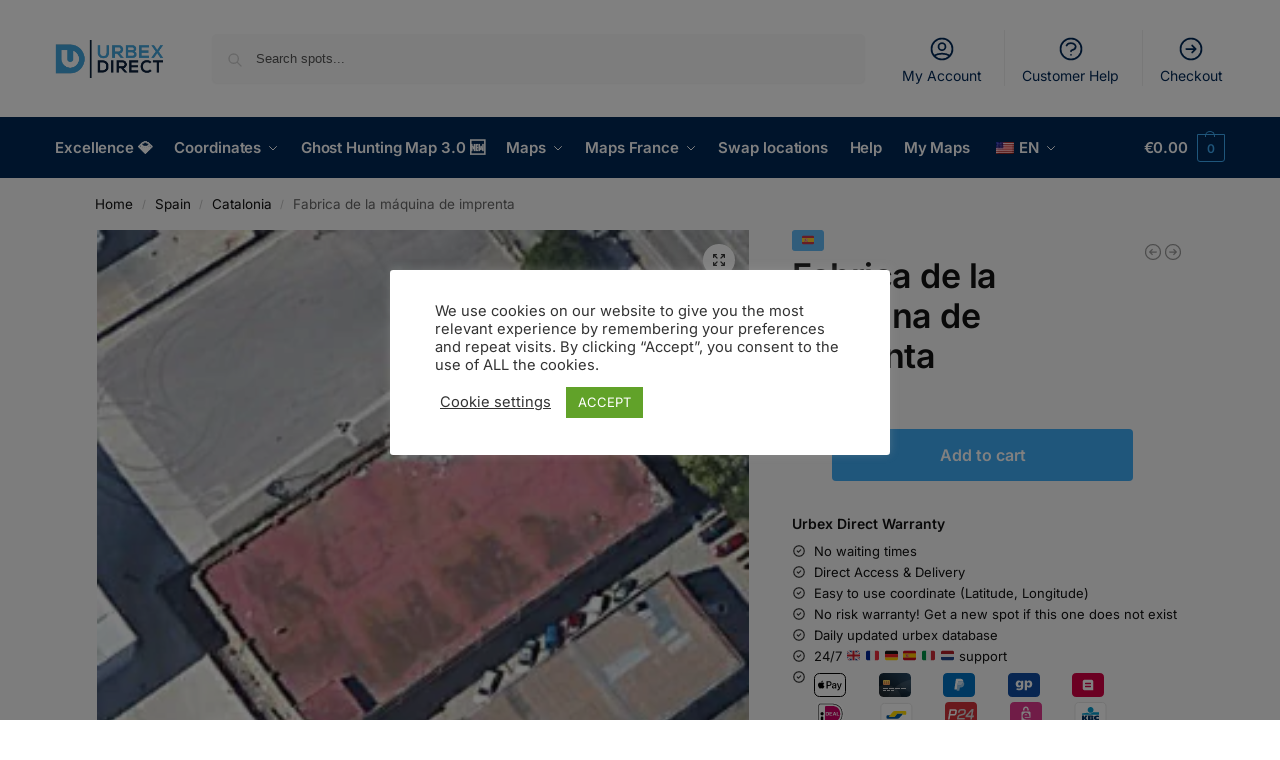

--- FILE ---
content_type: text/html; charset=UTF-8
request_url: https://urbex.direct/product/fabrica-de-la-maquina-de-imprenta/
body_size: 48378
content:
<!doctype html>
<html lang="en-US" prefix="og: https://ogp.me/ns#">
<head>
<meta charset="UTF-8">
<meta name="viewport" content="height=device-height, width=device-width, initial-scale=1">
<link rel="profile" href="https://gmpg.org/xfn/11">
<link rel="pingback" href="https://urbex.direct/xmlrpc.php">

	<style>img:is([sizes="auto" i], [sizes^="auto," i]) { contain-intrinsic-size: 3000px 1500px }</style>
	<script>window._wca = window._wca || [];</script>

<!-- Search Engine Optimization by Rank Math PRO - https://rankmath.com/ -->
<title>Fabrica de la máquina de imprenta coordinate - Urbex Direct</title>
<meta name="description" content="Adres urbex Fabrica de la máquina de imprenta. A beautiful abandoned location, get the abandoned coordinates today. Instant delivery."/>
<meta name="robots" content="follow, index, max-snippet:-1, max-video-preview:-1, max-image-preview:large"/>
<link rel="canonical" href="https://urbex.direct/product/fabrica-de-la-maquina-de-imprenta/" />
<meta property="og:locale" content="en_US" />
<meta property="og:type" content="product" />
<meta property="og:title" content="Fabrica de la máquina de imprenta coordinate - Urbex Direct" />
<meta property="og:description" content="Adres urbex Fabrica de la máquina de imprenta. A beautiful abandoned location, get the abandoned coordinates today. Instant delivery." />
<meta property="og:url" content="https://urbex.direct/product/fabrica-de-la-maquina-de-imprenta/" />
<meta property="og:site_name" content="Urbex Direct" />
<meta property="og:updated_time" content="2021-11-21T18:42:34+00:00" />
<meta property="og:image" content="https://urbex.direct/wp-content/uploads/2021/10/76ffdfb2fb7c632238d29b5191978f5e.png" />
<meta property="og:image:secure_url" content="https://urbex.direct/wp-content/uploads/2021/10/76ffdfb2fb7c632238d29b5191978f5e.png" />
<meta property="og:image:width" content="265" />
<meta property="og:image:height" content="261" />
<meta property="og:image:alt" content="Fabrica de la máquina de imprenta" />
<meta property="og:image:type" content="image/png" />
<meta property="product:price:amount" content="2.99" />
<meta property="product:price:currency" content="EUR" />
<meta property="product:availability" content="instock" />
<meta name="twitter:card" content="summary_large_image" />
<meta name="twitter:title" content="Fabrica de la máquina de imprenta coordinate - Urbex Direct" />
<meta name="twitter:description" content="Adres urbex Fabrica de la máquina de imprenta. A beautiful abandoned location, get the abandoned coordinates today. Instant delivery." />
<meta name="twitter:image" content="https://urbex.direct/wp-content/uploads/2021/10/76ffdfb2fb7c632238d29b5191978f5e.png" />
<meta name="twitter:label1" content="Price" />
<meta name="twitter:data1" content="&euro;2.99" />
<meta name="twitter:label2" content="Availability" />
<meta name="twitter:data2" content="In stock" />
<script type="application/ld+json" class="rank-math-schema-pro">{"@context":"https://schema.org","@graph":[{"@type":"Organization","@id":"https://urbex.direct/#organization","name":"Urbex Direct","sameAs":["https://www.facebook.com/urbexdirect"],"logo":{"@type":"ImageObject","@id":"https://urbex.direct/#logo","url":"https://urbex.direct/wp-content/uploads/2021/08/cropped-Logo_small_grey.png","contentUrl":"https://urbex.direct/wp-content/uploads/2021/08/cropped-Logo_small_grey.png","caption":"Urbex Direct","inLanguage":"en-US","width":"794","height":"264"}},{"@type":"WebSite","@id":"https://urbex.direct/#website","url":"https://urbex.direct","name":"Urbex Direct","publisher":{"@id":"https://urbex.direct/#organization"},"inLanguage":"en-US"},{"@type":"ImageObject","@id":"https://urbex.direct/wp-content/uploads/2021/10/76ffdfb2fb7c632238d29b5191978f5e.png","url":"https://urbex.direct/wp-content/uploads/2021/10/76ffdfb2fb7c632238d29b5191978f5e.png","width":"265","height":"261","inLanguage":"en-US"},{"@type":"ItemPage","@id":"https://urbex.direct/product/fabrica-de-la-maquina-de-imprenta/#webpage","url":"https://urbex.direct/product/fabrica-de-la-maquina-de-imprenta/","name":"Fabrica de la m\u00e1quina de imprenta coordinate - Urbex Direct","datePublished":"2021-10-22T09:24:58+01:00","dateModified":"2021-11-21T18:42:34+00:00","isPartOf":{"@id":"https://urbex.direct/#website"},"primaryImageOfPage":{"@id":"https://urbex.direct/wp-content/uploads/2021/10/76ffdfb2fb7c632238d29b5191978f5e.png"},"inLanguage":"en-US"},{"@type":"Product","name":"Fabrica de la m\u00e1quina de imprenta coordinate - Urbex Direct","description":"Adres urbex Fabrica de la m\u00e1quina de imprenta. A beautiful abandoned location, get the abandoned coordinates today. Instant delivery.","category":"Spain &gt; Catalonia","mainEntityOfPage":{"@id":"https://urbex.direct/product/fabrica-de-la-maquina-de-imprenta/#webpage"},"image":[{"@type":"ImageObject","url":"https://urbex.direct/wp-content/uploads/2021/10/76ffdfb2fb7c632238d29b5191978f5e.png","height":"261","width":"265"}],"offers":{"@type":"Offer","price":"2.99","priceCurrency":"EUR","priceValidUntil":"2027-12-31","availability":"http://schema.org/InStock","itemCondition":"NewCondition","url":"https://urbex.direct/product/fabrica-de-la-maquina-de-imprenta/","seller":{"@type":"Organization","@id":"https://urbex.direct/","name":"Urbex Direct","url":"https://urbex.direct","logo":"https://urbex.direct/wp-content/uploads/2021/08/cropped-Logo_small_grey.png"},"priceSpecification":{"price":"2.99","priceCurrency":"EUR","valueAddedTaxIncluded":"true"}},"@id":"https://urbex.direct/product/fabrica-de-la-maquina-de-imprenta/#richSnippet"}]}</script>
<!-- /Rank Math WordPress SEO plugin -->

<link rel='dns-prefetch' href='//stats.wp.com' />
<link rel='dns-prefetch' href='//www.googletagmanager.com' />
<link rel='dns-prefetch' href='//fonts.googleapis.com' />
<link rel='dns-prefetch' href='//chimpstatic.com' />
<link rel='dns-prefetch' href='//pixel.wp.com' />
<link rel="alternate" type="application/rss+xml" title="Urbex Direct &raquo; Feed" href="https://urbex.direct/feed/" />
<link rel="alternate" type="application/rss+xml" title="Urbex Direct &raquo; Comments Feed" href="https://urbex.direct/comments/feed/" />
<style type="text/css">.brave_popup{display:none}</style><script data-no-optimize="1"> var brave_popup_data = {}; var bravepop_emailValidation=false; var brave_popup_videos = {};  var brave_popup_formData = {};var brave_popup_adminUser = false; var brave_popup_pageInfo = {"type":"single","pageID":33419,"singleType":"product"};  var bravepop_emailSuggestions={};</script><script type="text/javascript">
/* <![CDATA[ */
window._wpemojiSettings = {"baseUrl":"https:\/\/s.w.org\/images\/core\/emoji\/16.0.1\/72x72\/","ext":".png","svgUrl":"https:\/\/s.w.org\/images\/core\/emoji\/16.0.1\/svg\/","svgExt":".svg","source":{"concatemoji":"https:\/\/urbex.direct\/wp-includes\/js\/wp-emoji-release.min.js?ver=6.8.2"}};
/*! This file is auto-generated */
!function(s,n){var o,i,e;function c(e){try{var t={supportTests:e,timestamp:(new Date).valueOf()};sessionStorage.setItem(o,JSON.stringify(t))}catch(e){}}function p(e,t,n){e.clearRect(0,0,e.canvas.width,e.canvas.height),e.fillText(t,0,0);var t=new Uint32Array(e.getImageData(0,0,e.canvas.width,e.canvas.height).data),a=(e.clearRect(0,0,e.canvas.width,e.canvas.height),e.fillText(n,0,0),new Uint32Array(e.getImageData(0,0,e.canvas.width,e.canvas.height).data));return t.every(function(e,t){return e===a[t]})}function u(e,t){e.clearRect(0,0,e.canvas.width,e.canvas.height),e.fillText(t,0,0);for(var n=e.getImageData(16,16,1,1),a=0;a<n.data.length;a++)if(0!==n.data[a])return!1;return!0}function f(e,t,n,a){switch(t){case"flag":return n(e,"\ud83c\udff3\ufe0f\u200d\u26a7\ufe0f","\ud83c\udff3\ufe0f\u200b\u26a7\ufe0f")?!1:!n(e,"\ud83c\udde8\ud83c\uddf6","\ud83c\udde8\u200b\ud83c\uddf6")&&!n(e,"\ud83c\udff4\udb40\udc67\udb40\udc62\udb40\udc65\udb40\udc6e\udb40\udc67\udb40\udc7f","\ud83c\udff4\u200b\udb40\udc67\u200b\udb40\udc62\u200b\udb40\udc65\u200b\udb40\udc6e\u200b\udb40\udc67\u200b\udb40\udc7f");case"emoji":return!a(e,"\ud83e\udedf")}return!1}function g(e,t,n,a){var r="undefined"!=typeof WorkerGlobalScope&&self instanceof WorkerGlobalScope?new OffscreenCanvas(300,150):s.createElement("canvas"),o=r.getContext("2d",{willReadFrequently:!0}),i=(o.textBaseline="top",o.font="600 32px Arial",{});return e.forEach(function(e){i[e]=t(o,e,n,a)}),i}function t(e){var t=s.createElement("script");t.src=e,t.defer=!0,s.head.appendChild(t)}"undefined"!=typeof Promise&&(o="wpEmojiSettingsSupports",i=["flag","emoji"],n.supports={everything:!0,everythingExceptFlag:!0},e=new Promise(function(e){s.addEventListener("DOMContentLoaded",e,{once:!0})}),new Promise(function(t){var n=function(){try{var e=JSON.parse(sessionStorage.getItem(o));if("object"==typeof e&&"number"==typeof e.timestamp&&(new Date).valueOf()<e.timestamp+604800&&"object"==typeof e.supportTests)return e.supportTests}catch(e){}return null}();if(!n){if("undefined"!=typeof Worker&&"undefined"!=typeof OffscreenCanvas&&"undefined"!=typeof URL&&URL.createObjectURL&&"undefined"!=typeof Blob)try{var e="postMessage("+g.toString()+"("+[JSON.stringify(i),f.toString(),p.toString(),u.toString()].join(",")+"));",a=new Blob([e],{type:"text/javascript"}),r=new Worker(URL.createObjectURL(a),{name:"wpTestEmojiSupports"});return void(r.onmessage=function(e){c(n=e.data),r.terminate(),t(n)})}catch(e){}c(n=g(i,f,p,u))}t(n)}).then(function(e){for(var t in e)n.supports[t]=e[t],n.supports.everything=n.supports.everything&&n.supports[t],"flag"!==t&&(n.supports.everythingExceptFlag=n.supports.everythingExceptFlag&&n.supports[t]);n.supports.everythingExceptFlag=n.supports.everythingExceptFlag&&!n.supports.flag,n.DOMReady=!1,n.readyCallback=function(){n.DOMReady=!0}}).then(function(){return e}).then(function(){var e;n.supports.everything||(n.readyCallback(),(e=n.source||{}).concatemoji?t(e.concatemoji):e.wpemoji&&e.twemoji&&(t(e.twemoji),t(e.wpemoji)))}))}((window,document),window._wpemojiSettings);
/* ]]> */
</script>

<style id='wp-emoji-styles-inline-css' type='text/css'>

	img.wp-smiley, img.emoji {
		display: inline !important;
		border: none !important;
		box-shadow: none !important;
		height: 1em !important;
		width: 1em !important;
		margin: 0 0.07em !important;
		vertical-align: -0.1em !important;
		background: none !important;
		padding: 0 !important;
	}
</style>
<link rel='stylesheet' id='wp-block-library-css' href='https://urbex.direct/wp-includes/css/dist/block-library/style.min.css?ver=6.8.2' type='text/css' media='all' />
<link rel='stylesheet' id='wc-memberships-blocks-css' href='https://urbex.direct/wp-content/plugins/woocommerce-memberships/assets/css/blocks/wc-memberships-blocks.min.css?ver=1.27.2' type='text/css' media='all' />
<link rel='stylesheet' id='mediaelement-css' href='https://urbex.direct/wp-includes/js/mediaelement/mediaelementplayer-legacy.min.css?ver=4.2.17' type='text/css' media='all' />
<link rel='stylesheet' id='wp-mediaelement-css' href='https://urbex.direct/wp-includes/js/mediaelement/wp-mediaelement.min.css?ver=6.8.2' type='text/css' media='all' />
<style id='jetpack-sharing-buttons-style-inline-css' type='text/css'>
.jetpack-sharing-buttons__services-list{display:flex;flex-direction:row;flex-wrap:wrap;gap:0;list-style-type:none;margin:5px;padding:0}.jetpack-sharing-buttons__services-list.has-small-icon-size{font-size:12px}.jetpack-sharing-buttons__services-list.has-normal-icon-size{font-size:16px}.jetpack-sharing-buttons__services-list.has-large-icon-size{font-size:24px}.jetpack-sharing-buttons__services-list.has-huge-icon-size{font-size:36px}@media print{.jetpack-sharing-buttons__services-list{display:none!important}}.editor-styles-wrapper .wp-block-jetpack-sharing-buttons{gap:0;padding-inline-start:0}ul.jetpack-sharing-buttons__services-list.has-background{padding:1.25em 2.375em}
</style>
<style id='global-styles-inline-css' type='text/css'>
:root{--wp--preset--aspect-ratio--square: 1;--wp--preset--aspect-ratio--4-3: 4/3;--wp--preset--aspect-ratio--3-4: 3/4;--wp--preset--aspect-ratio--3-2: 3/2;--wp--preset--aspect-ratio--2-3: 2/3;--wp--preset--aspect-ratio--16-9: 16/9;--wp--preset--aspect-ratio--9-16: 9/16;--wp--preset--color--black: #000000;--wp--preset--color--cyan-bluish-gray: #abb8c3;--wp--preset--color--white: #ffffff;--wp--preset--color--pale-pink: #f78da7;--wp--preset--color--vivid-red: #cf2e2e;--wp--preset--color--luminous-vivid-orange: #ff6900;--wp--preset--color--luminous-vivid-amber: #fcb900;--wp--preset--color--light-green-cyan: #7bdcb5;--wp--preset--color--vivid-green-cyan: #00d084;--wp--preset--color--pale-cyan-blue: #8ed1fc;--wp--preset--color--vivid-cyan-blue: #0693e3;--wp--preset--color--vivid-purple: #9b51e0;--wp--preset--gradient--vivid-cyan-blue-to-vivid-purple: linear-gradient(135deg,rgba(6,147,227,1) 0%,rgb(155,81,224) 100%);--wp--preset--gradient--light-green-cyan-to-vivid-green-cyan: linear-gradient(135deg,rgb(122,220,180) 0%,rgb(0,208,130) 100%);--wp--preset--gradient--luminous-vivid-amber-to-luminous-vivid-orange: linear-gradient(135deg,rgba(252,185,0,1) 0%,rgba(255,105,0,1) 100%);--wp--preset--gradient--luminous-vivid-orange-to-vivid-red: linear-gradient(135deg,rgba(255,105,0,1) 0%,rgb(207,46,46) 100%);--wp--preset--gradient--very-light-gray-to-cyan-bluish-gray: linear-gradient(135deg,rgb(238,238,238) 0%,rgb(169,184,195) 100%);--wp--preset--gradient--cool-to-warm-spectrum: linear-gradient(135deg,rgb(74,234,220) 0%,rgb(151,120,209) 20%,rgb(207,42,186) 40%,rgb(238,44,130) 60%,rgb(251,105,98) 80%,rgb(254,248,76) 100%);--wp--preset--gradient--blush-light-purple: linear-gradient(135deg,rgb(255,206,236) 0%,rgb(152,150,240) 100%);--wp--preset--gradient--blush-bordeaux: linear-gradient(135deg,rgb(254,205,165) 0%,rgb(254,45,45) 50%,rgb(107,0,62) 100%);--wp--preset--gradient--luminous-dusk: linear-gradient(135deg,rgb(255,203,112) 0%,rgb(199,81,192) 50%,rgb(65,88,208) 100%);--wp--preset--gradient--pale-ocean: linear-gradient(135deg,rgb(255,245,203) 0%,rgb(182,227,212) 50%,rgb(51,167,181) 100%);--wp--preset--gradient--electric-grass: linear-gradient(135deg,rgb(202,248,128) 0%,rgb(113,206,126) 100%);--wp--preset--gradient--midnight: linear-gradient(135deg,rgb(2,3,129) 0%,rgb(40,116,252) 100%);--wp--preset--font-size--small: clamp(1rem, 1rem + ((1vw - 0.2rem) * 0.368), 1.2rem);--wp--preset--font-size--medium: clamp(1rem, 1rem + ((1vw - 0.2rem) * 0.92), 1.5rem);--wp--preset--font-size--large: clamp(1.5rem, 1.5rem + ((1vw - 0.2rem) * 0.92), 2rem);--wp--preset--font-size--x-large: clamp(1.5rem, 1.5rem + ((1vw - 0.2rem) * 1.379), 2.25rem);--wp--preset--font-size--x-small: 0.85rem;--wp--preset--font-size--base: clamp(1rem, 1rem + ((1vw - 0.2rem) * 0.46), 1.25rem);--wp--preset--font-size--xx-large: clamp(2rem, 2rem + ((1vw - 0.2rem) * 1.839), 3rem);--wp--preset--font-size--xxx-large: clamp(2.25rem, 2.25rem + ((1vw - 0.2rem) * 3.218), 4rem);--wp--preset--spacing--20: 0.44rem;--wp--preset--spacing--30: 0.67rem;--wp--preset--spacing--40: 1rem;--wp--preset--spacing--50: 1.5rem;--wp--preset--spacing--60: 2.25rem;--wp--preset--spacing--70: 3.38rem;--wp--preset--spacing--80: 5.06rem;--wp--preset--spacing--small: clamp(.25rem, 2.5vw, 0.75rem);--wp--preset--spacing--medium: clamp(1rem, 4vw, 2rem);--wp--preset--spacing--large: clamp(1.25rem, 6vw, 3rem);--wp--preset--spacing--x-large: clamp(3rem, 7vw, 5rem);--wp--preset--spacing--xx-large: clamp(4rem, 9vw, 7rem);--wp--preset--spacing--xxx-large: clamp(5rem, 12vw, 9rem);--wp--preset--spacing--xxxx-large: clamp(6rem, 14vw, 13rem);--wp--preset--shadow--natural: 6px 6px 9px rgba(0, 0, 0, 0.2);--wp--preset--shadow--deep: 12px 12px 50px rgba(0, 0, 0, 0.4);--wp--preset--shadow--sharp: 6px 6px 0px rgba(0, 0, 0, 0.2);--wp--preset--shadow--outlined: 6px 6px 0px -3px rgba(255, 255, 255, 1), 6px 6px rgba(0, 0, 0, 1);--wp--preset--shadow--crisp: 6px 6px 0px rgba(0, 0, 0, 1);--wp--custom--line-height--none: 1;--wp--custom--line-height--tight: 1.1;--wp--custom--line-height--snug: 1.2;--wp--custom--line-height--normal: 1.5;--wp--custom--line-height--relaxed: 1.625;--wp--custom--line-height--loose: 2;--wp--custom--line-height--body: 1.618;}:root { --wp--style--global--content-size: 900px;--wp--style--global--wide-size: 1190px; }:where(body) { margin: 0; }.wp-site-blocks { padding-top: var(--wp--style--root--padding-top); padding-bottom: var(--wp--style--root--padding-bottom); }.has-global-padding { padding-right: var(--wp--style--root--padding-right); padding-left: var(--wp--style--root--padding-left); }.has-global-padding > .alignfull { margin-right: calc(var(--wp--style--root--padding-right) * -1); margin-left: calc(var(--wp--style--root--padding-left) * -1); }.has-global-padding :where(:not(.alignfull.is-layout-flow) > .has-global-padding:not(.wp-block-block, .alignfull)) { padding-right: 0; padding-left: 0; }.has-global-padding :where(:not(.alignfull.is-layout-flow) > .has-global-padding:not(.wp-block-block, .alignfull)) > .alignfull { margin-left: 0; margin-right: 0; }.wp-site-blocks > .alignleft { float: left; margin-right: 2em; }.wp-site-blocks > .alignright { float: right; margin-left: 2em; }.wp-site-blocks > .aligncenter { justify-content: center; margin-left: auto; margin-right: auto; }:where(.wp-site-blocks) > * { margin-block-start: var(--wp--preset--spacing--medium); margin-block-end: 0; }:where(.wp-site-blocks) > :first-child { margin-block-start: 0; }:where(.wp-site-blocks) > :last-child { margin-block-end: 0; }:root { --wp--style--block-gap: var(--wp--preset--spacing--medium); }:root :where(.is-layout-flow) > :first-child{margin-block-start: 0;}:root :where(.is-layout-flow) > :last-child{margin-block-end: 0;}:root :where(.is-layout-flow) > *{margin-block-start: var(--wp--preset--spacing--medium);margin-block-end: 0;}:root :where(.is-layout-constrained) > :first-child{margin-block-start: 0;}:root :where(.is-layout-constrained) > :last-child{margin-block-end: 0;}:root :where(.is-layout-constrained) > *{margin-block-start: var(--wp--preset--spacing--medium);margin-block-end: 0;}:root :where(.is-layout-flex){gap: var(--wp--preset--spacing--medium);}:root :where(.is-layout-grid){gap: var(--wp--preset--spacing--medium);}.is-layout-flow > .alignleft{float: left;margin-inline-start: 0;margin-inline-end: 2em;}.is-layout-flow > .alignright{float: right;margin-inline-start: 2em;margin-inline-end: 0;}.is-layout-flow > .aligncenter{margin-left: auto !important;margin-right: auto !important;}.is-layout-constrained > .alignleft{float: left;margin-inline-start: 0;margin-inline-end: 2em;}.is-layout-constrained > .alignright{float: right;margin-inline-start: 2em;margin-inline-end: 0;}.is-layout-constrained > .aligncenter{margin-left: auto !important;margin-right: auto !important;}.is-layout-constrained > :where(:not(.alignleft):not(.alignright):not(.alignfull)){max-width: var(--wp--style--global--content-size);margin-left: auto !important;margin-right: auto !important;}.is-layout-constrained > .alignwide{max-width: var(--wp--style--global--wide-size);}body .is-layout-flex{display: flex;}.is-layout-flex{flex-wrap: wrap;align-items: center;}.is-layout-flex > :is(*, div){margin: 0;}body .is-layout-grid{display: grid;}.is-layout-grid > :is(*, div){margin: 0;}body{font-family: var(--wp--preset--font-family--primary);--wp--style--root--padding-top: 0;--wp--style--root--padding-right: var(--wp--preset--spacing--medium);--wp--style--root--padding-bottom: 0;--wp--style--root--padding-left: var(--wp--preset--spacing--medium);}a:where(:not(.wp-element-button)){text-decoration: false;}:root :where(.wp-element-button, .wp-block-button__link){background-color: #32373c;border-width: 0;color: #fff;font-family: inherit;font-size: inherit;line-height: inherit;padding: calc(0.667em + 2px) calc(1.333em + 2px);text-decoration: none;}.has-black-color{color: var(--wp--preset--color--black) !important;}.has-cyan-bluish-gray-color{color: var(--wp--preset--color--cyan-bluish-gray) !important;}.has-white-color{color: var(--wp--preset--color--white) !important;}.has-pale-pink-color{color: var(--wp--preset--color--pale-pink) !important;}.has-vivid-red-color{color: var(--wp--preset--color--vivid-red) !important;}.has-luminous-vivid-orange-color{color: var(--wp--preset--color--luminous-vivid-orange) !important;}.has-luminous-vivid-amber-color{color: var(--wp--preset--color--luminous-vivid-amber) !important;}.has-light-green-cyan-color{color: var(--wp--preset--color--light-green-cyan) !important;}.has-vivid-green-cyan-color{color: var(--wp--preset--color--vivid-green-cyan) !important;}.has-pale-cyan-blue-color{color: var(--wp--preset--color--pale-cyan-blue) !important;}.has-vivid-cyan-blue-color{color: var(--wp--preset--color--vivid-cyan-blue) !important;}.has-vivid-purple-color{color: var(--wp--preset--color--vivid-purple) !important;}.has-black-background-color{background-color: var(--wp--preset--color--black) !important;}.has-cyan-bluish-gray-background-color{background-color: var(--wp--preset--color--cyan-bluish-gray) !important;}.has-white-background-color{background-color: var(--wp--preset--color--white) !important;}.has-pale-pink-background-color{background-color: var(--wp--preset--color--pale-pink) !important;}.has-vivid-red-background-color{background-color: var(--wp--preset--color--vivid-red) !important;}.has-luminous-vivid-orange-background-color{background-color: var(--wp--preset--color--luminous-vivid-orange) !important;}.has-luminous-vivid-amber-background-color{background-color: var(--wp--preset--color--luminous-vivid-amber) !important;}.has-light-green-cyan-background-color{background-color: var(--wp--preset--color--light-green-cyan) !important;}.has-vivid-green-cyan-background-color{background-color: var(--wp--preset--color--vivid-green-cyan) !important;}.has-pale-cyan-blue-background-color{background-color: var(--wp--preset--color--pale-cyan-blue) !important;}.has-vivid-cyan-blue-background-color{background-color: var(--wp--preset--color--vivid-cyan-blue) !important;}.has-vivid-purple-background-color{background-color: var(--wp--preset--color--vivid-purple) !important;}.has-black-border-color{border-color: var(--wp--preset--color--black) !important;}.has-cyan-bluish-gray-border-color{border-color: var(--wp--preset--color--cyan-bluish-gray) !important;}.has-white-border-color{border-color: var(--wp--preset--color--white) !important;}.has-pale-pink-border-color{border-color: var(--wp--preset--color--pale-pink) !important;}.has-vivid-red-border-color{border-color: var(--wp--preset--color--vivid-red) !important;}.has-luminous-vivid-orange-border-color{border-color: var(--wp--preset--color--luminous-vivid-orange) !important;}.has-luminous-vivid-amber-border-color{border-color: var(--wp--preset--color--luminous-vivid-amber) !important;}.has-light-green-cyan-border-color{border-color: var(--wp--preset--color--light-green-cyan) !important;}.has-vivid-green-cyan-border-color{border-color: var(--wp--preset--color--vivid-green-cyan) !important;}.has-pale-cyan-blue-border-color{border-color: var(--wp--preset--color--pale-cyan-blue) !important;}.has-vivid-cyan-blue-border-color{border-color: var(--wp--preset--color--vivid-cyan-blue) !important;}.has-vivid-purple-border-color{border-color: var(--wp--preset--color--vivid-purple) !important;}.has-vivid-cyan-blue-to-vivid-purple-gradient-background{background: var(--wp--preset--gradient--vivid-cyan-blue-to-vivid-purple) !important;}.has-light-green-cyan-to-vivid-green-cyan-gradient-background{background: var(--wp--preset--gradient--light-green-cyan-to-vivid-green-cyan) !important;}.has-luminous-vivid-amber-to-luminous-vivid-orange-gradient-background{background: var(--wp--preset--gradient--luminous-vivid-amber-to-luminous-vivid-orange) !important;}.has-luminous-vivid-orange-to-vivid-red-gradient-background{background: var(--wp--preset--gradient--luminous-vivid-orange-to-vivid-red) !important;}.has-very-light-gray-to-cyan-bluish-gray-gradient-background{background: var(--wp--preset--gradient--very-light-gray-to-cyan-bluish-gray) !important;}.has-cool-to-warm-spectrum-gradient-background{background: var(--wp--preset--gradient--cool-to-warm-spectrum) !important;}.has-blush-light-purple-gradient-background{background: var(--wp--preset--gradient--blush-light-purple) !important;}.has-blush-bordeaux-gradient-background{background: var(--wp--preset--gradient--blush-bordeaux) !important;}.has-luminous-dusk-gradient-background{background: var(--wp--preset--gradient--luminous-dusk) !important;}.has-pale-ocean-gradient-background{background: var(--wp--preset--gradient--pale-ocean) !important;}.has-electric-grass-gradient-background{background: var(--wp--preset--gradient--electric-grass) !important;}.has-midnight-gradient-background{background: var(--wp--preset--gradient--midnight) !important;}.has-small-font-size{font-size: var(--wp--preset--font-size--small) !important;}.has-medium-font-size{font-size: var(--wp--preset--font-size--medium) !important;}.has-large-font-size{font-size: var(--wp--preset--font-size--large) !important;}.has-x-large-font-size{font-size: var(--wp--preset--font-size--x-large) !important;}.has-x-small-font-size{font-size: var(--wp--preset--font-size--x-small) !important;}.has-base-font-size{font-size: var(--wp--preset--font-size--base) !important;}.has-xx-large-font-size{font-size: var(--wp--preset--font-size--xx-large) !important;}.has-xxx-large-font-size{font-size: var(--wp--preset--font-size--xxx-large) !important;}
:root :where(.wp-block-columns){margin-bottom: 0px;}
:root :where(.wp-block-pullquote){font-size: clamp(0.984em, 0.984rem + ((1vw - 0.2em) * 0.949), 1.5em);line-height: 1.6;}
:root :where(.wp-block-spacer){margin-top: 0 !important;}
</style>
<link rel='stylesheet' id='acoplw-style-css' href='https://urbex.direct/wp-content/plugins/aco-product-labels-for-woocommerce/includes/../assets/css/frontend.css?ver=1.5.13' type='text/css' media='all' />
<link rel='stylesheet' id='commercekit-ajax-search-css-css' href='https://urbex.direct/wp-content/plugins/commercegurus-commercekit/assets/css/ajax-search.css?ver=2.2.9' type='text/css' media='all' />
<link rel='stylesheet' id='cookie-law-info-css' href='https://urbex.direct/wp-content/plugins/cookie-law-info/legacy/public/css/cookie-law-info-public.css?ver=3.3.9.1' type='text/css' media='all' />
<link rel='stylesheet' id='cookie-law-info-gdpr-css' href='https://urbex.direct/wp-content/plugins/cookie-law-info/legacy/public/css/cookie-law-info-gdpr.css?ver=3.3.9.1' type='text/css' media='all' />
<link rel='stylesheet' id='photoswipe-css' href='https://urbex.direct/wp-content/plugins/woocommerce/assets/css/photoswipe/photoswipe.min.css?ver=10.4.3' type='text/css' media='all' />
<link rel='stylesheet' id='photoswipe-default-skin-css' href='https://urbex.direct/wp-content/plugins/woocommerce/assets/css/photoswipe/default-skin/default-skin.min.css?ver=10.4.3' type='text/css' media='all' />
<style id='woocommerce-inline-inline-css' type='text/css'>
.woocommerce form .form-row .required { visibility: visible; }
</style>
<link rel='stylesheet' id='trp-language-switcher-style-css' href='https://urbex.direct/wp-content/plugins/translatepress-multilingual/assets/css/trp-language-switcher.css?ver=3.0.6' type='text/css' media='all' />
<link rel='stylesheet' id='trp-popup-style-css' href='https://urbex.direct/wp-content/plugins/translatepress-business/add-ons-pro/automatic-language-detection/assets/css/trp-popup.css?ver=6.8.2' type='text/css' media='all' />
<link rel='stylesheet' id='gateway-css' href='https://urbex.direct/wp-content/plugins/woocommerce-paypal-payments/modules/ppcp-button/assets/css/gateway.css?ver=3.3.1' type='text/css' media='all' />
<link rel='stylesheet' id='wc-memberships-frontend-css' href='https://urbex.direct/wp-content/plugins/woocommerce-memberships/assets/css/frontend/wc-memberships-frontend.min.css?ver=1.27.2' type='text/css' media='all' />
<link rel='stylesheet' id='shoptimizer-style-css' href='https://urbex.direct/wp-content/themes/shoptimizer/style.css?ver=2.9.1' type='text/css' media='all' />
<link rel='stylesheet' id='shoptimizer-child-style-css' href='https://urbex.direct/wp-content/themes/shoptimizer-child-theme/style.css?ver=1.2.1' type='text/css' media='all' />
<link rel='stylesheet' id='shoptimizer-main-min-css' href='https://urbex.direct/wp-content/themes/shoptimizer/assets/css/main/main.min.css?ver=2.9.1' type='text/css' media='all' />
<link rel='stylesheet' id='shoptimizer-product-min-css' href='https://urbex.direct/wp-content/themes/shoptimizer/assets/css/main/product.min.css?ver=2.9.1' type='text/css' media='all' />
<link rel='stylesheet' id='shoptimizer-blocks-min-css' href='https://urbex.direct/wp-content/themes/shoptimizer/assets/css/main/blocks.min.css?ver=2.9.1' type='text/css' media='all' />
<link rel='stylesheet' id='shoptimizer-reduced-motion-css' href='https://urbex.direct/wp-content/themes/shoptimizer/assets/css/components/accessibility/reduced-motion.css?ver=2.9.1' type='text/css' media='all' />
<link rel='stylesheet' id='mollie-applepaydirect-css' href='https://urbex.direct/wp-content/plugins/mollie-payments-for-woocommerce/public/css/mollie-applepaydirect.min.css?ver=1768222238' type='text/css' media='screen' />
<link rel='stylesheet' id='shoptimizer-elementor-pro-css' href='https://urbex.direct/wp-content/themes/shoptimizer/inc/compatibility/elementor-pro/elementor-pro.css?ver=1.2.1' type='text/css' media='all' />
<link rel='stylesheet' id='jetpack-style-css' href='https://urbex.direct/wp-content/themes/shoptimizer/inc/compatibility/jetpack/jetpack.css?ver=6.8.2' type='text/css' media='all' />
<link rel='stylesheet' id='shoptimizer-wpforms-style-css' href='https://urbex.direct/wp-content/themes/shoptimizer/inc/compatibility/wpforms/wpforms.css?ver=6.8.2' type='text/css' media='all' />
<link rel='stylesheet' id='woo_discount_pro_style-css' href='https://urbex.direct/wp-content/plugins/woo-discount-rules-pro/Assets/Css/awdr_style.css?ver=2.6.10' type='text/css' media='all' />
<script type="text/javascript" src="https://urbex.direct/wp-includes/js/jquery/jquery.min.js?ver=3.7.1" id="jquery-core-js"></script>
<script type="text/javascript" src="https://urbex.direct/wp-includes/js/jquery/jquery-migrate.min.js?ver=3.4.1" id="jquery-migrate-js"></script>
<script type="text/javascript" id="acoplw-script-js-extra">
/* <![CDATA[ */
var acoplw_frontend_object = {"classname":"","enablejquery":"0"};
/* ]]> */
</script>
<script type="text/javascript" src="https://urbex.direct/wp-content/plugins/aco-product-labels-for-woocommerce/includes/../assets/js/frontend.js?ver=1.5.13" id="acoplw-script-js"></script>
<script type="text/javascript" id="cookie-law-info-js-extra">
/* <![CDATA[ */
var Cli_Data = {"nn_cookie_ids":[],"cookielist":[],"non_necessary_cookies":[],"ccpaEnabled":"","ccpaRegionBased":"","ccpaBarEnabled":"","strictlyEnabled":["necessary","obligatoire"],"ccpaType":"gdpr","js_blocking":"1","custom_integration":"","triggerDomRefresh":"","secure_cookies":""};
var cli_cookiebar_settings = {"animate_speed_hide":"500","animate_speed_show":"500","background":"#FFF","border":"#b1a6a6c2","border_on":"","button_1_button_colour":"#61a229","button_1_button_hover":"#4e8221","button_1_link_colour":"#fff","button_1_as_button":"1","button_1_new_win":"","button_2_button_colour":"#333","button_2_button_hover":"#292929","button_2_link_colour":"#444","button_2_as_button":"","button_2_hidebar":"","button_3_button_colour":"#3566bb","button_3_button_hover":"#2a5296","button_3_link_colour":"#fff","button_3_as_button":"1","button_3_new_win":"","button_4_button_colour":"#000","button_4_button_hover":"#000000","button_4_link_colour":"#333333","button_4_as_button":"","button_7_button_colour":"#61a229","button_7_button_hover":"#4e8221","button_7_link_colour":"#fff","button_7_as_button":"1","button_7_new_win":"","font_family":"inherit","header_fix":"","notify_animate_hide":"1","notify_animate_show":"","notify_div_id":"#cookie-law-info-bar","notify_position_horizontal":"right","notify_position_vertical":"bottom","scroll_close":"","scroll_close_reload":"","accept_close_reload":"","reject_close_reload":"","showagain_tab":"","showagain_background":"#fff","showagain_border":"#000","showagain_div_id":"#cookie-law-info-again","showagain_x_position":"100px","text":"#333333","show_once_yn":"","show_once":"10000","logging_on":"","as_popup":"","popup_overlay":"1","bar_heading_text":"","cookie_bar_as":"popup","popup_showagain_position":"bottom-right","widget_position":"left"};
var log_object = {"ajax_url":"https:\/\/urbex.direct\/wp-admin\/admin-ajax.php"};
/* ]]> */
</script>
<script type="text/javascript" src="https://urbex.direct/wp-content/plugins/cookie-law-info/legacy/public/js/cookie-law-info-public.js?ver=3.3.9.1" id="cookie-law-info-js"></script>
<script type="text/javascript" src="https://urbex.direct/wp-content/plugins/woocommerce/assets/js/jquery-blockui/jquery.blockUI.min.js?ver=2.7.0-wc.10.4.3" id="wc-jquery-blockui-js" data-wp-strategy="defer"></script>
<script type="text/javascript" id="wc-add-to-cart-js-extra">
/* <![CDATA[ */
var wc_add_to_cart_params = {"ajax_url":"\/wp-admin\/admin-ajax.php","wc_ajax_url":"\/?wc-ajax=%%endpoint%%","i18n_view_cart":"View cart","cart_url":"https:\/\/urbex.direct\/cart\/","is_cart":"","cart_redirect_after_add":"no"};
/* ]]> */
</script>
<script type="text/javascript" src="https://urbex.direct/wp-content/plugins/woocommerce/assets/js/frontend/add-to-cart.min.js?ver=10.4.3" id="wc-add-to-cart-js" defer="defer" data-wp-strategy="defer"></script>
<script type="text/javascript" src="https://urbex.direct/wp-content/plugins/woocommerce/assets/js/zoom/jquery.zoom.min.js?ver=1.7.21-wc.10.4.3" id="wc-zoom-js" defer="defer" data-wp-strategy="defer"></script>
<script type="text/javascript" src="https://urbex.direct/wp-content/plugins/woocommerce/assets/js/flexslider/jquery.flexslider.min.js?ver=2.7.2-wc.10.4.3" id="wc-flexslider-js" defer="defer" data-wp-strategy="defer"></script>
<script type="text/javascript" src="https://urbex.direct/wp-content/plugins/woocommerce/assets/js/photoswipe/photoswipe.min.js?ver=4.1.1-wc.10.4.3" id="wc-photoswipe-js" defer="defer" data-wp-strategy="defer"></script>
<script type="text/javascript" src="https://urbex.direct/wp-content/plugins/woocommerce/assets/js/photoswipe/photoswipe-ui-default.min.js?ver=4.1.1-wc.10.4.3" id="wc-photoswipe-ui-default-js" defer="defer" data-wp-strategy="defer"></script>
<script type="text/javascript" id="wc-single-product-js-extra">
/* <![CDATA[ */
var wc_single_product_params = {"i18n_required_rating_text":"Please select a rating","i18n_rating_options":["1 of 5 stars","2 of 5 stars","3 of 5 stars","4 of 5 stars","5 of 5 stars"],"i18n_product_gallery_trigger_text":"View full-screen image gallery","review_rating_required":"yes","flexslider":{"rtl":false,"animation":"slide","smoothHeight":true,"directionNav":true,"controlNav":"thumbnails","slideshow":false,"animationSpeed":500,"animationLoop":false,"allowOneSlide":false},"zoom_enabled":"1","zoom_options":[],"photoswipe_enabled":"1","photoswipe_options":{"shareEl":false,"closeOnScroll":false,"history":false,"hideAnimationDuration":0,"showAnimationDuration":0},"flexslider_enabled":"1"};
/* ]]> */
</script>
<script type="text/javascript" src="https://urbex.direct/wp-content/plugins/woocommerce/assets/js/frontend/single-product.min.js?ver=10.4.3" id="wc-single-product-js" defer="defer" data-wp-strategy="defer"></script>
<script type="text/javascript" src="https://urbex.direct/wp-content/plugins/woocommerce/assets/js/js-cookie/js.cookie.min.js?ver=2.1.4-wc.10.4.3" id="wc-js-cookie-js" data-wp-strategy="defer"></script>
<script type="text/javascript" src="https://urbex.direct/wp-content/plugins/translatepress-multilingual/assets/js/trp-frontend-compatibility.js?ver=3.0.6" id="trp-frontend-compatibility-js"></script>
<script type="text/javascript" id="trp-language-cookie-js-extra">
/* <![CDATA[ */
var trp_language_cookie_data = {"abs_home":"https:\/\/urbex.direct","url_slugs":{"en_US":"en","de_DE":"de","fr_FR":"fr","es_ES":"es","it_IT":"it","pl_PL":"pl","pt_PT":"pt"},"cookie_name":"trp_language","cookie_age":"30","cookie_path":"\/","default_language":"en_US","publish_languages":["en_US","de_DE","fr_FR","es_ES","it_IT","pl_PL","pt_PT"],"trp_ald_ajax_url":"https:\/\/urbex.direct\/wp-content\/plugins\/translatepress-business\/add-ons-pro\/automatic-language-detection\/includes\/trp-ald-ajax.php","detection_method":"browser-ip","popup_option":"popup","popup_type":"normal_popup","popup_textarea":"We've detected you might be speaking a different language. Do you want to change to:","popup_textarea_change_button":"Change Language","popup_textarea_close_button":"Close and do not switch language","iso_codes":{"en_US":"en","de_DE":"de","fr_FR":"fr","es_ES":"es","it_IT":"it","pl_PL":"pl","pt_PT":"pt"},"language_urls":{"en_US":"https:\/\/urbex.direct\/product\/fabrica-de-la-maquina-de-imprenta\/","de_DE":"https:\/\/urbex.direct\/de\/produkt\/fabrica-de-la-maquina-de-imprenta\/","fr_FR":"https:\/\/urbex.direct\/fr\/produit\/fabrica-de-la-maquina-de-imprenta\/","es_ES":"https:\/\/urbex.direct\/es\/producto\/fabrica-de-la-maquina-de-imprenta\/","it_IT":"https:\/\/urbex.direct\/it\/prodotto\/fabbrica-della-macchina-da-stampa\/","pl_PL":"https:\/\/urbex.direct\/pl\/produkt\/fabrica-de-la-maquina-de-imprenta\/","pt_PT":"https:\/\/urbex.direct\/pt\/produto\/fabrica-da-maquina-de-impressao\/"},"english_name":{"en_US":"English","de_DE":"German","fr_FR":"French","es_ES":"Spanish","it_IT":"Italian","pl_PL":"Polish","pt_PT":"Portuguese"},"is_iphone_user_check":""};
/* ]]> */
</script>
<script type="text/javascript" src="https://urbex.direct/wp-content/plugins/translatepress-business/add-ons-pro/automatic-language-detection/assets/js/trp-language-cookie.js?ver=1.1.1" id="trp-language-cookie-js"></script>
<script type="text/javascript" src="https://stats.wp.com/s-202603.js" id="woocommerce-analytics-js" defer="defer" data-wp-strategy="defer"></script>
<script type="text/javascript" id="wc-cart-fragments-js-extra">
/* <![CDATA[ */
var wc_cart_fragments_params = {"ajax_url":"\/wp-admin\/admin-ajax.php","wc_ajax_url":"\/?wc-ajax=%%endpoint%%","cart_hash_key":"wc_cart_hash_d8e6c504293767ab71302be24475cd88","fragment_name":"wc_fragments_d8e6c504293767ab71302be24475cd88","request_timeout":"5000"};
/* ]]> */
</script>
<script type="text/javascript" src="https://urbex.direct/wp-content/plugins/woocommerce/assets/js/frontend/cart-fragments.min.js?ver=10.4.3" id="wc-cart-fragments-js" defer="defer" data-wp-strategy="defer"></script>

<!-- Google tag (gtag.js) snippet added by Site Kit -->
<!-- Google Analytics snippet added by Site Kit -->
<script type="text/javascript" src="https://www.googletagmanager.com/gtag/js?id=G-DW32X1H2LH" id="google_gtagjs-js" async></script>
<script type="text/javascript" id="google_gtagjs-js-after">
/* <![CDATA[ */
window.dataLayer = window.dataLayer || [];function gtag(){dataLayer.push(arguments);}
gtag("set","linker",{"domains":["urbex.direct"]});
gtag("js", new Date());
gtag("set", "developer_id.dZTNiMT", true);
gtag("config", "G-DW32X1H2LH");
 window._googlesitekit = window._googlesitekit || {}; window._googlesitekit.throttledEvents = []; window._googlesitekit.gtagEvent = (name, data) => { var key = JSON.stringify( { name, data } ); if ( !! window._googlesitekit.throttledEvents[ key ] ) { return; } window._googlesitekit.throttledEvents[ key ] = true; setTimeout( () => { delete window._googlesitekit.throttledEvents[ key ]; }, 5 ); gtag( "event", name, { ...data, event_source: "site-kit" } ); }; 
/* ]]> */
</script>
<link rel="https://api.w.org/" href="https://urbex.direct/wp-json/" /><link rel="alternate" title="JSON" type="application/json" href="https://urbex.direct/wp-json/wp/v2/product/33419" /><link rel="EditURI" type="application/rsd+xml" title="RSD" href="https://urbex.direct/xmlrpc.php?rsd" />
<meta name="generator" content="WordPress 6.8.2" />
<link rel='shortlink' href='https://urbex.direct/?p=33419' />
<link rel="alternate" title="oEmbed (JSON)" type="application/json+oembed" href="https://urbex.direct/wp-json/oembed/1.0/embed?url=https%3A%2F%2Furbex.direct%2Fproduct%2Ffabrica-de-la-maquina-de-imprenta%2F" />
<link rel="alternate" title="oEmbed (XML)" type="text/xml+oembed" href="https://urbex.direct/wp-json/oembed/1.0/embed?url=https%3A%2F%2Furbex.direct%2Fproduct%2Ffabrica-de-la-maquina-de-imprenta%2F&#038;format=xml" />
<style type="text/css">
.ckit-badge_wrapper { font-size: 11px; position: absolute; z-index: 1; left: 10px; top: 10px; display: flex; flex-direction: column; align-items: flex-start; }
.product-details-wrapper .ckit-badge_wrapper { font-size: 12px; }
.ckit-badge_wrapper.ckit-badge-summery { position: unset; }
.sale-item.product-label + .ckit-badge_wrapper, .onsale + .ckit-badge_wrapper { top: 36px; }
.sale-item.product-label.type-circle + .ckit-badge_wrapper { top: 50px; }
.ckit-badge { padding: 3px 9px; margin-bottom: 5px; line-height: 15px; text-align: center; border-radius: 3px; opacity: 0.8; pointer-events: none; background: #e24ad3; color: #fff; }
.woocommerce-image__wrapper .product-label.type-circle { left: 10px; }
#commercegurus-pdp-gallery-wrapper { position: relative; }
#commercegurus-pdp-gallery-wrapper .ckit-badge_wrapper { z-index: 2; }
</style>
		<script type="text/javascript"> var commercekit_ajs = {"ajax_url":"\/?commercekit-ajax","ajax_search":1,"char_count":3,"action":"commercekit_ajax_search","loader_icon":"https:\/\/urbex.direct\/wp-content\/plugins\/commercegurus-commercekit\/assets\/images\/loader2.gif","no_results_text":"No results","placeholder_text":"Search spots...","other_result_text":"Other results","view_all_text":"View all results","no_other_text":"No other results","other_all_text":"View all other results","ajax_url_product":"https:\/\/urbex.direct\/?cgkit_ajax_search_product=1","ajax_url_post":"https:\/\/urbex.direct\/?cgkit_ajax_search_post=1","fast_ajax_search":0,"ajs_other_results":0,"layout":"product"}; var commercekit_pdp = []; var commercekit_as = []; </script>
	<meta name="generator" content="Site Kit by Google 1.168.0" />		<script type="text/javascript">
				(function(c,l,a,r,i,t,y){
					c[a]=c[a]||function(){(c[a].q=c[a].q||[]).push(arguments)};t=l.createElement(r);t.async=1;
					t.src="https://www.clarity.ms/tag/"+i+"?ref=wordpress";y=l.getElementsByTagName(r)[0];y.parentNode.insertBefore(t,y);
				})(window, document, "clarity", "script", "pqk6sw70jg");
		</script>
		<link rel="alternate" hreflang="en-US" href="https://urbex.direct/product/fabrica-de-la-maquina-de-imprenta/"/>
<link rel="alternate" hreflang="de-DE" href="https://urbex.direct/de/produkt/fabrica-de-la-maquina-de-imprenta/"/>
<link rel="alternate" hreflang="fr-FR" href="https://urbex.direct/fr/produit/fabrica-de-la-maquina-de-imprenta/"/>
<link rel="alternate" hreflang="es-ES" href="https://urbex.direct/es/producto/fabrica-de-la-maquina-de-imprenta/"/>
<link rel="alternate" hreflang="it-IT" href="https://urbex.direct/it/prodotto/fabbrica-della-macchina-da-stampa/"/>
<link rel="alternate" hreflang="pl-PL" href="https://urbex.direct/pl/produkt/fabrica-de-la-maquina-de-imprenta/"/>
<link rel="alternate" hreflang="pt-PT" href="https://urbex.direct/pt/produto/fabrica-da-maquina-de-impressao/"/>
<link rel="alternate" hreflang="en" href="https://urbex.direct/product/fabrica-de-la-maquina-de-imprenta/"/>
<link rel="alternate" hreflang="de" href="https://urbex.direct/de/produkt/fabrica-de-la-maquina-de-imprenta/"/>
<link rel="alternate" hreflang="fr" href="https://urbex.direct/fr/produit/fabrica-de-la-maquina-de-imprenta/"/>
<link rel="alternate" hreflang="es" href="https://urbex.direct/es/producto/fabrica-de-la-maquina-de-imprenta/"/>
<link rel="alternate" hreflang="it" href="https://urbex.direct/it/prodotto/fabbrica-della-macchina-da-stampa/"/>
<link rel="alternate" hreflang="pl" href="https://urbex.direct/pl/produkt/fabrica-de-la-maquina-de-imprenta/"/>
<link rel="alternate" hreflang="pt" href="https://urbex.direct/pt/produto/fabrica-da-maquina-de-impressao/"/>
	<style>img#wpstats{display:none}</style>
		        <style>
            .quantity {
                display: none !important;
            }
        </style>
                <style>
            .woocommerce-product-gallery__image {
                pointer-events: none;
            }
        </style>
        
	<noscript><style>.woocommerce-product-gallery{ opacity: 1 !important; }</style></noscript>
	<meta name="generator" content="Elementor 3.32.2; features: additional_custom_breakpoints; settings: css_print_method-external, google_font-enabled, font_display-auto">
<script type="text/javascript" src="https://cdn.brevo.com/js/sdk-loader.js" async></script><script type="text/javascript">
            window.Brevo = window.Brevo || [];
            window.Brevo.push(["init", {
                client_key: "uhwfam3phjmolavvztmum0dl",
                email_id: "",
                push: {
                    customDomain: "https://urbex.direct\/wp-content\/plugins\/woocommerce-sendinblue-newsletter-subscription\/"
                }
            }]);
        </script>			<style>
				.e-con.e-parent:nth-of-type(n+4):not(.e-lazyloaded):not(.e-no-lazyload),
				.e-con.e-parent:nth-of-type(n+4):not(.e-lazyloaded):not(.e-no-lazyload) * {
					background-image: none !important;
				}
				@media screen and (max-height: 1024px) {
					.e-con.e-parent:nth-of-type(n+3):not(.e-lazyloaded):not(.e-no-lazyload),
					.e-con.e-parent:nth-of-type(n+3):not(.e-lazyloaded):not(.e-no-lazyload) * {
						background-image: none !important;
					}
				}
				@media screen and (max-height: 640px) {
					.e-con.e-parent:nth-of-type(n+2):not(.e-lazyloaded):not(.e-no-lazyload),
					.e-con.e-parent:nth-of-type(n+2):not(.e-lazyloaded):not(.e-no-lazyload) * {
						background-image: none !important;
					}
				}
			</style>
			<link rel="icon" href="https://urbex.direct/wp-content/uploads/2021/05/PNG-2-LOGO-100x100.png" sizes="32x32" />
<link rel="icon" href="https://urbex.direct/wp-content/uploads/2021/05/PNG-2-LOGO-225x225.png" sizes="192x192" />
<link rel="apple-touch-icon" href="https://urbex.direct/wp-content/uploads/2021/05/PNG-2-LOGO-225x225.png" />
<meta name="msapplication-TileImage" content="https://urbex.direct/wp-content/uploads/2021/05/PNG-2-LOGO-300x300.png" />
<style id="kirki-inline-styles">.site-header .custom-logo-link img{height:38px;}.is_stuck .logo-mark{width:60px;}.price ins, .summary .yith-wcwl-add-to-wishlist a:before, .site .commercekit-wishlist a i:before, .commercekit-wishlist-table .price, .commercekit-wishlist-table .price ins, .commercekit-ajs-product-price, .commercekit-ajs-product-price ins, .widget-area .widget.widget_categories a:hover, #secondary .widget ul li a:hover, #secondary.widget-area .widget li.chosen a, .widget-area .widget a:hover, #secondary .widget_recent_comments ul li a:hover, .woocommerce-pagination .page-numbers li .page-numbers.current, div.product p.price, body:not(.mobile-toggled) .main-navigation ul.menu li.full-width.menu-item-has-children ul li.highlight > a, body:not(.mobile-toggled) .main-navigation ul.menu li.full-width.menu-item-has-children ul li.highlight > a:hover, #secondary .widget ins span.amount, #secondary .widget ins span.amount span, .search-results article h2 a:hover{color:#3daaf4;}.spinner > div, .widget_price_filter .ui-slider .ui-slider-range, .widget_price_filter .ui-slider .ui-slider-handle, #page .woocommerce-tabs ul.tabs li span, #secondary.widget-area .widget .tagcloud a:hover, .widget-area .widget.widget_product_tag_cloud a:hover, footer .mc4wp-form input[type="submit"], #payment .payment_methods li.woocommerce-PaymentMethod > input[type=radio]:first-child:checked + label:before, #payment .payment_methods li.wc_payment_method > input[type=radio]:first-child:checked + label:before, #shipping_method > li > input[type=radio]:first-child:checked + label:before, ul#shipping_method li:only-child label:before, .image-border .elementor-image:after, ul.products li.product .yith-wcwl-wishlistexistsbrowse a:before, ul.products li.product .yith-wcwl-wishlistaddedbrowse a:before, ul.products li.product .yith-wcwl-add-button a:before, .summary .yith-wcwl-add-to-wishlist a:before, li.product .commercekit-wishlist a em.cg-wishlist-t:before, li.product .commercekit-wishlist a em.cg-wishlist:before, .site .commercekit-wishlist a i:before, .summary .commercekit-wishlist a i.cg-wishlist-t:before, .woocommerce-tabs ul.tabs li a span, .commercekit-atc-tab-links li a span, .main-navigation ul li a span strong, .widget_layered_nav ul.woocommerce-widget-layered-nav-list li.chosen:before{background-color:#3daaf4;}.woocommerce-tabs .tabs li a::after, .commercekit-atc-tab-links li a:after{border-color:#3daaf4;}a{color:#1e68c4;}a:hover{color:#111;}body{background-color:#fff;}.col-full.topbar-wrapper{background-color:#fff;border-bottom-color:#eee;}.top-bar, .top-bar a{color:#323232;}body:not(.header-4) .site-header, .header-4-container{background-color:#fff;}.header-widget-region{background-color:#3daaf4;font-size:14px;}.header-widget-region, .header-widget-region a{color:#fff;}.button, .button:hover, .message-inner a.button, .wc-proceed-to-checkout a.button, .wc-proceed-to-checkout .checkout-button.button:hover, .commercekit-wishlist-table button, input[type=submit], ul.products li.product .button, ul.products li.product .added_to_cart, ul.wc-block-grid__products .wp-block-button__link, ul.wc-block-grid__products .wp-block-button__link:hover, .site .widget_shopping_cart a.button.checkout, .woocommerce #respond input#submit.alt, .main-navigation ul.menu ul li a.button, .main-navigation ul.menu ul li a.button:hover, body .main-navigation ul.menu li.menu-item-has-children.full-width > .sub-menu-wrapper li a.button:hover, .main-navigation ul.menu li.menu-item-has-children.full-width > .sub-menu-wrapper li:hover a.added_to_cart, .site div.wpforms-container-full .wpforms-form button[type=submit], .product .cart .single_add_to_cart_button, .woocommerce-cart p.return-to-shop a, .elementor-row .feature p a, .image-feature figcaption span, .wp-element-button.wc-block-cart__submit-button, .wp-element-button.wc-block-components-button.wc-block-components-checkout-place-order-button{color:#fff;}.single-product div.product form.cart .button.added::before, #payment .place-order .button:before, .cart-collaterals .checkout-button:before, .widget_shopping_cart .buttons .checkout:before{background-color:#fff;}.button, input[type=submit], ul.products li.product .button, .commercekit-wishlist-table button, .woocommerce #respond input#submit.alt, .product .cart .single_add_to_cart_button, .widget_shopping_cart a.button.checkout, .main-navigation ul.menu li.menu-item-has-children.full-width > .sub-menu-wrapper li a.added_to_cart, .site div.wpforms-container-full .wpforms-form button[type=submit], ul.products li.product .added_to_cart, ul.wc-block-grid__products .wp-block-button__link, .woocommerce-cart p.return-to-shop a, .elementor-row .feature a, .image-feature figcaption span, .wp-element-button.wc-block-cart__submit-button, .wp-element-button.wc-block-components-button.wc-block-components-checkout-place-order-button{background-color:#3daaf4;}.widget_shopping_cart a.button.checkout{border-color:#3daaf4;}.button:hover, [type="submit"]:hover, .commercekit-wishlist-table button:hover, ul.products li.product .button:hover, #place_order[type="submit"]:hover, body .woocommerce #respond input#submit.alt:hover, .product .cart .single_add_to_cart_button:hover, .main-navigation ul.menu li.menu-item-has-children.full-width > .sub-menu-wrapper li a.added_to_cart:hover, .site div.wpforms-container-full .wpforms-form button[type=submit]:hover, .site div.wpforms-container-full .wpforms-form button[type=submit]:focus, ul.products li.product .added_to_cart:hover, ul.wc-block-grid__products .wp-block-button__link:hover, .widget_shopping_cart a.button.checkout:hover, .woocommerce-cart p.return-to-shop a:hover, .wp-element-button.wc-block-cart__submit-button:hover, .wp-element-button.wc-block-components-button.wc-block-components-checkout-place-order-button:hover{background-color:#002856;}.widget_shopping_cart a.button.checkout:hover{border-color:#002856;}.onsale, .product-label, .wc-block-grid__product-onsale{background-color:#3daaf4;color:#fff;}.content-area .summary .onsale{color:#3daaf4;}.summary .product-label:before, .product-details-wrapper .product-label:before{border-right-color:#3daaf4;}.rtl .product-details-wrapper .product-label:before{border-left-color:#3daaf4;}.entry-content .testimonial-entry-title:after, .cart-summary .widget li strong::before, p.stars.selected a.active::before, p.stars:hover a::before, p.stars.selected a:not(.active)::before{color:#ee9e13;}.star-rating > span:before{background-color:#ee9e13;}header.woocommerce-products-header, .shoptimizer-category-banner{background-color:#ffffff;}.term-description p, .term-description a, .term-description a:hover, .shoptimizer-category-banner h1, .shoptimizer-category-banner .taxonomy-description p{color:#222;}.single-product .site-content .col-full{background-color:#f8f8f8;}.call-back-feature button{background-color:#3daaf4;}.call-back-feature button, .site-content div.call-back-feature button:hover{color:#fff;}ul.checkout-bar:before, .woocommerce-checkout .checkout-bar li.active:after, ul.checkout-bar li.visited:after{background-color:#3daaf4;}.below-content .widget .ri{color:#999;}.below-content .widget svg{stroke:#999;}footer.site-footer, footer.copyright{background-color:#111;color:#ccc;}.site footer.site-footer .widget .widget-title, .site-footer .widget.widget_block h2{color:#fff;}footer.site-footer a:not(.button), footer.copyright a{color:#999;}footer.site-footer a:not(.button):hover, footer.copyright a:hover{color:#fff;}footer.site-footer li a:after{border-color:#fff;}.top-bar{font-size:14px;}.menu-primary-menu-container > ul > li > a span:before, .menu-primary-menu-container > ul > li.nolink > span:before{border-color:#3daaf4;}.secondary-navigation .menu a, .ri.menu-item:before, .fa.menu-item:before{color:#002856;}.secondary-navigation .icon-wrapper svg{stroke:#002856;}.shoptimizer-cart a.cart-contents .count, .shoptimizer-cart a.cart-contents .count:after{border-color:#3daaf4;}.shoptimizer-cart a.cart-contents .count, .shoptimizer-cart-icon i{color:#3daaf4;}.shoptimizer-cart a.cart-contents:hover .count, .shoptimizer-cart a.cart-contents:hover .count{background-color:#3daaf4;}.shoptimizer-cart .cart-contents{color:#fff;}.header-widget-region .widget{padding-top:12px;padding-bottom:12px;}.col-full, .single-product .site-content .shoptimizer-sticky-add-to-cart .col-full, body .woocommerce-message, .single-product .site-content .commercekit-sticky-add-to-cart .col-full, .wc-block-components-notice-banner{max-width:1170px;}.product-details-wrapper, .single-product .woocommerce:has(.woocommerce-message), .single-product .woocommerce-Tabs-panel, .single-product .archive-header .woocommerce-breadcrumb, .plp-below.archive.woocommerce .archive-header .woocommerce-breadcrumb, .related.products, .site-content #sspotReviews:not([data-shortcode="1"]), .upsells.products, .composite_summary, .composite_wrap, .wc-prl-recommendations, .yith-wfbt-section.woocommerce{max-width:calc(1170px + 5.2325em);}.main-navigation ul li.menu-item-has-children.full-width .container, .single-product .woocommerce-error{max-width:1170px;}.below-content .col-full, footer .col-full{max-width:calc(1170px + 40px);}body, button, input, select, option, textarea, :root :where(body){font-family:Inter;font-size:16px;font-weight:400;color:#444;}:root{font-family:Inter;font-size:16px;font-weight:400;color:#444;}.menu-primary-menu-container > ul > li > a, .shoptimizer-cart .cart-contents, .menu-primary-menu-container > ul > li.nolink > span{font-family:Inter;font-size:15px;font-weight:600;letter-spacing:-0.1px;text-transform:none;}.main-navigation ul.menu ul li > a, .main-navigation ul.nav-menu ul li > a, .main-navigation ul.menu ul li.nolink{font-family:Inter;font-size:14px;font-weight:400;text-transform:none;}.main-navigation ul.menu li.menu-item-has-children.full-width > .sub-menu-wrapper li.menu-item-has-children > a, .main-navigation ul.menu li.menu-item-has-children.full-width > .sub-menu-wrapper li.heading > a, .main-navigation ul.menu li.menu-item-has-children.full-width > .sub-menu-wrapper li.nolink > span{font-family:Inter;font-size:12px;font-weight:600;letter-spacing:0.5px;text-transform:uppercase;color:#111;}.entry-content{font-family:Inter;font-size:16px;font-weight:400;line-height:1.6;text-transform:none;color:#222;}h1{font-family:Inter;font-size:42px;font-weight:600;letter-spacing:-1.1px;line-height:1.2;text-transform:none;color:#111;}h2{font-family:Inter;font-size:30px;font-weight:600;letter-spacing:-0.5px;line-height:1.25;text-transform:none;color:#111;}h3{font-family:Inter;font-size:24px;font-weight:600;letter-spacing:0px;line-height:1.45;text-transform:none;color:#222;}h4{font-family:Inter;font-size:18px;font-weight:600;letter-spacing:0px;line-height:1.4;text-transform:none;color:#111;}h5{font-family:Inter;font-size:18px;font-weight:600;letter-spacing:0px;line-height:1.4;text-transform:none;color:#111;}blockquote p{font-family:Inter;font-size:20px;font-weight:400;line-height:1.45;text-transform:none;color:#111;}.widget .widget-title, .widget .widgettitle, .widget.widget_block h2{font-family:Inter;font-size:13px;font-weight:600;letter-spacing:0.3px;line-height:1.5;text-transform:uppercase;}.single-post h1{font-family:Inter;font-size:40px;font-weight:600;letter-spacing:-0.6px;line-height:1.24;text-transform:none;}.term-description, .shoptimizer-category-banner .taxonomy-description{font-family:Inter;font-size:17px;font-weight:400;letter-spacing:-0.1px;line-height:1.5;text-transform:none;}ul.products li.product .woocommerce-loop-product__title, ul.products li.product:not(.product-category) h2, ul.products li.product .woocommerce-loop-product__title, ul.products li.product .woocommerce-loop-product__title, .main-navigation ul.menu ul li.product .woocommerce-loop-product__title a, .wc-block-grid__product .wc-block-grid__product-title{font-family:Inter;font-size:15px;font-weight:600;letter-spacing:0px;line-height:1.3;text-transform:none;}.summary h1{font-family:Inter;font-size:34px;font-weight:600;letter-spacing:-0.5px;line-height:1.2;text-transform:none;}body .woocommerce #respond input#submit.alt, body .woocommerce a.button.alt, body .woocommerce button.button.alt, body .woocommerce input.button.alt, .product .cart .single_add_to_cart_button, .shoptimizer-sticky-add-to-cart__content-button a.button, #cgkit-tab-commercekit-sticky-atc-title button, #cgkit-mobile-commercekit-sticky-atc button, .widget_shopping_cart a.button.checkout{font-family:Inter;font-size:16px;font-weight:600;letter-spacing:0px;text-transform:none;}@media (min-width: 993px){.is_stuck .primary-navigation.with-logo .menu-primary-menu-container{margin-left:60px;}.header-4 .header-4-container{border-bottom-color:#eee;}.col-full-nav{background-color:#002856;}.col-full.main-header{padding-top:30px;padding-bottom:30px;}.menu-primary-menu-container > ul > li > a, .menu-primary-menu-container > ul > li.nolink > span, .site-header-cart, .logo-mark{line-height:60px;}.site-header-cart, .menu-primary-menu-container > ul > li.menu-button{height:60px;}.menu-primary-menu-container > ul > li > a, .menu-primary-menu-container > ul > li.nolink > span{color:#fff;}.main-navigation ul.menu > li.menu-item-has-children > a::after{background-color:#fff;}.menu-primary-menu-container > ul.menu:hover > li > a{opacity:0.65;}.main-navigation ul.menu ul.sub-menu{background-color:#fff;}.main-navigation ul.menu ul li a, .main-navigation ul.nav-menu ul li a{color:#323232;}.main-navigation ul.menu ul li.menu-item:not(.menu-item-image):not(.heading) > a:hover{color:#3daaf4;}.shoptimizer-cart-icon svg{stroke:#3daaf4;}.shoptimizer-cart a.cart-contents:hover .count{color:#fff;}body.header-4:not(.full-width-header) .header-4-inner, .summary form.cart.commercekit_sticky-atc .commercekit-pdp-sticky-inner, .commercekit-atc-sticky-tabs ul.commercekit-atc-tab-links, .h-ckit-filters.no-woocommerce-sidebar .commercekit-product-filters{max-width:1170px;}#secondary{width:17%;}.content-area{width:76%;}}@media (max-width: 992px){.main-header, .site-branding{height:70px;}.main-header .site-header-cart{top:calc(-14px + 70px / 2);}.sticky-m .mobile-filter, .sticky-m #cgkitpf-horizontal{top:70px;}.sticky-m .commercekit-atc-sticky-tabs{top:calc(70px - 1px);}.m-search-bh.sticky-m .commercekit-atc-sticky-tabs, .m-search-toggled.sticky-m .commercekit-atc-sticky-tabs{top:calc(70px + 60px - 1px);}.m-search-bh.sticky-m .mobile-filter, .m-search-toggled.sticky-m .mobile-filter, .m-search-bh.sticky-m #cgkitpf-horizontal, .m-search-toggled.sticky-m #cgkitpf-horizontal{top:calc(70px + 60px);}.sticky-m .cg-layout-vertical-scroll .cg-thumb-swiper{top:calc(70px + 10px);}body.theme-shoptimizer .site-header .custom-logo-link img, body.wp-custom-logo .site-header .custom-logo-link img{height:22px;}.m-search-bh .site-search, .m-search-toggled .site-search, .site-branding button.menu-toggle, .site-branding button.menu-toggle:hover{background-color:#fff;}.menu-toggle .bar, .shoptimizer-cart a.cart-contents:hover .count{background-color:#002856;}.menu-toggle .bar-text, .menu-toggle:hover .bar-text, .shoptimizer-cart a.cart-contents .count{color:#002856;}.mobile-search-toggle svg, .shoptimizer-myaccount svg{stroke:#002856;}.shoptimizer-cart a.cart-contents:hover .count{background-color:#3daaf4;}.shoptimizer-cart a.cart-contents:not(:hover) .count{color:#3daaf4;}.shoptimizer-cart-icon svg{stroke:#3daaf4;}.shoptimizer-cart a.cart-contents .count, .shoptimizer-cart a.cart-contents .count:after{border-color:#3daaf4;}.col-full-nav{background-color:#fff;}.main-navigation ul li a, .menu-primary-menu-container > ul > li.nolink > span, body .main-navigation ul.menu > li.menu-item-has-children > span.caret::after, .main-navigation .woocommerce-loop-product__title, .main-navigation ul.menu li.product, body .main-navigation ul.menu li.menu-item-has-children.full-width>.sub-menu-wrapper li h6 a, body .main-navigation ul.menu li.menu-item-has-children.full-width>.sub-menu-wrapper li h6 a:hover, .main-navigation ul.products li.product .price, body .main-navigation ul.menu li.menu-item-has-children li.menu-item-has-children span.caret, body.mobile-toggled .main-navigation ul.menu li.menu-item-has-children.full-width > .sub-menu-wrapper li p.product__categories a, body.mobile-toggled ul.products li.product p.product__categories a, body li.menu-item-product p.product__categories, main-navigation ul.menu li.menu-item-has-children.full-width > .sub-menu-wrapper li.menu-item-has-children > a, .main-navigation ul.menu li.menu-item-has-children.full-width > .sub-menu-wrapper li.heading > a, .mobile-extra, .mobile-extra h4, .mobile-extra a:not(.button){color:#222;}.main-navigation ul.menu li.menu-item-has-children span.caret::after{background-color:#222;}.main-navigation ul.menu > li.menu-item-has-children.dropdown-open > .sub-menu-wrapper{border-bottom-color:#eee;}}@media (min-width: 992px){.top-bar .textwidget{padding-top:8px;padding-bottom:8px;}}/* cyrillic-ext */
@font-face {
  font-family: 'Inter';
  font-style: normal;
  font-weight: 400;
  font-display: swap;
  src: url(https://urbex.direct/wp-content/fonts/inter/UcC73FwrK3iLTeHuS_nVMrMxCp50SjIa2JL7SUc.woff2) format('woff2');
  unicode-range: U+0460-052F, U+1C80-1C8A, U+20B4, U+2DE0-2DFF, U+A640-A69F, U+FE2E-FE2F;
}
/* cyrillic */
@font-face {
  font-family: 'Inter';
  font-style: normal;
  font-weight: 400;
  font-display: swap;
  src: url(https://urbex.direct/wp-content/fonts/inter/UcC73FwrK3iLTeHuS_nVMrMxCp50SjIa0ZL7SUc.woff2) format('woff2');
  unicode-range: U+0301, U+0400-045F, U+0490-0491, U+04B0-04B1, U+2116;
}
/* greek-ext */
@font-face {
  font-family: 'Inter';
  font-style: normal;
  font-weight: 400;
  font-display: swap;
  src: url(https://urbex.direct/wp-content/fonts/inter/UcC73FwrK3iLTeHuS_nVMrMxCp50SjIa2ZL7SUc.woff2) format('woff2');
  unicode-range: U+1F00-1FFF;
}
/* greek */
@font-face {
  font-family: 'Inter';
  font-style: normal;
  font-weight: 400;
  font-display: swap;
  src: url(https://urbex.direct/wp-content/fonts/inter/UcC73FwrK3iLTeHuS_nVMrMxCp50SjIa1pL7SUc.woff2) format('woff2');
  unicode-range: U+0370-0377, U+037A-037F, U+0384-038A, U+038C, U+038E-03A1, U+03A3-03FF;
}
/* vietnamese */
@font-face {
  font-family: 'Inter';
  font-style: normal;
  font-weight: 400;
  font-display: swap;
  src: url(https://urbex.direct/wp-content/fonts/inter/UcC73FwrK3iLTeHuS_nVMrMxCp50SjIa2pL7SUc.woff2) format('woff2');
  unicode-range: U+0102-0103, U+0110-0111, U+0128-0129, U+0168-0169, U+01A0-01A1, U+01AF-01B0, U+0300-0301, U+0303-0304, U+0308-0309, U+0323, U+0329, U+1EA0-1EF9, U+20AB;
}
/* latin-ext */
@font-face {
  font-family: 'Inter';
  font-style: normal;
  font-weight: 400;
  font-display: swap;
  src: url(https://urbex.direct/wp-content/fonts/inter/UcC73FwrK3iLTeHuS_nVMrMxCp50SjIa25L7SUc.woff2) format('woff2');
  unicode-range: U+0100-02BA, U+02BD-02C5, U+02C7-02CC, U+02CE-02D7, U+02DD-02FF, U+0304, U+0308, U+0329, U+1D00-1DBF, U+1E00-1E9F, U+1EF2-1EFF, U+2020, U+20A0-20AB, U+20AD-20C0, U+2113, U+2C60-2C7F, U+A720-A7FF;
}
/* latin */
@font-face {
  font-family: 'Inter';
  font-style: normal;
  font-weight: 400;
  font-display: swap;
  src: url(https://urbex.direct/wp-content/fonts/inter/UcC73FwrK3iLTeHuS_nVMrMxCp50SjIa1ZL7.woff2) format('woff2');
  unicode-range: U+0000-00FF, U+0131, U+0152-0153, U+02BB-02BC, U+02C6, U+02DA, U+02DC, U+0304, U+0308, U+0329, U+2000-206F, U+20AC, U+2122, U+2191, U+2193, U+2212, U+2215, U+FEFF, U+FFFD;
}
/* cyrillic-ext */
@font-face {
  font-family: 'Inter';
  font-style: normal;
  font-weight: 600;
  font-display: swap;
  src: url(https://urbex.direct/wp-content/fonts/inter/UcC73FwrK3iLTeHuS_nVMrMxCp50SjIa2JL7SUc.woff2) format('woff2');
  unicode-range: U+0460-052F, U+1C80-1C8A, U+20B4, U+2DE0-2DFF, U+A640-A69F, U+FE2E-FE2F;
}
/* cyrillic */
@font-face {
  font-family: 'Inter';
  font-style: normal;
  font-weight: 600;
  font-display: swap;
  src: url(https://urbex.direct/wp-content/fonts/inter/UcC73FwrK3iLTeHuS_nVMrMxCp50SjIa0ZL7SUc.woff2) format('woff2');
  unicode-range: U+0301, U+0400-045F, U+0490-0491, U+04B0-04B1, U+2116;
}
/* greek-ext */
@font-face {
  font-family: 'Inter';
  font-style: normal;
  font-weight: 600;
  font-display: swap;
  src: url(https://urbex.direct/wp-content/fonts/inter/UcC73FwrK3iLTeHuS_nVMrMxCp50SjIa2ZL7SUc.woff2) format('woff2');
  unicode-range: U+1F00-1FFF;
}
/* greek */
@font-face {
  font-family: 'Inter';
  font-style: normal;
  font-weight: 600;
  font-display: swap;
  src: url(https://urbex.direct/wp-content/fonts/inter/UcC73FwrK3iLTeHuS_nVMrMxCp50SjIa1pL7SUc.woff2) format('woff2');
  unicode-range: U+0370-0377, U+037A-037F, U+0384-038A, U+038C, U+038E-03A1, U+03A3-03FF;
}
/* vietnamese */
@font-face {
  font-family: 'Inter';
  font-style: normal;
  font-weight: 600;
  font-display: swap;
  src: url(https://urbex.direct/wp-content/fonts/inter/UcC73FwrK3iLTeHuS_nVMrMxCp50SjIa2pL7SUc.woff2) format('woff2');
  unicode-range: U+0102-0103, U+0110-0111, U+0128-0129, U+0168-0169, U+01A0-01A1, U+01AF-01B0, U+0300-0301, U+0303-0304, U+0308-0309, U+0323, U+0329, U+1EA0-1EF9, U+20AB;
}
/* latin-ext */
@font-face {
  font-family: 'Inter';
  font-style: normal;
  font-weight: 600;
  font-display: swap;
  src: url(https://urbex.direct/wp-content/fonts/inter/UcC73FwrK3iLTeHuS_nVMrMxCp50SjIa25L7SUc.woff2) format('woff2');
  unicode-range: U+0100-02BA, U+02BD-02C5, U+02C7-02CC, U+02CE-02D7, U+02DD-02FF, U+0304, U+0308, U+0329, U+1D00-1DBF, U+1E00-1E9F, U+1EF2-1EFF, U+2020, U+20A0-20AB, U+20AD-20C0, U+2113, U+2C60-2C7F, U+A720-A7FF;
}
/* latin */
@font-face {
  font-family: 'Inter';
  font-style: normal;
  font-weight: 600;
  font-display: swap;
  src: url(https://urbex.direct/wp-content/fonts/inter/UcC73FwrK3iLTeHuS_nVMrMxCp50SjIa1ZL7.woff2) format('woff2');
  unicode-range: U+0000-00FF, U+0131, U+0152-0153, U+02BB-02BC, U+02C6, U+02DA, U+02DC, U+0304, U+0308, U+0329, U+2000-206F, U+20AC, U+2122, U+2191, U+2193, U+2212, U+2215, U+FEFF, U+FFFD;
}/* cyrillic-ext */
@font-face {
  font-family: 'Inter';
  font-style: normal;
  font-weight: 400;
  font-display: swap;
  src: url(https://urbex.direct/wp-content/fonts/inter/UcC73FwrK3iLTeHuS_nVMrMxCp50SjIa2JL7SUc.woff2) format('woff2');
  unicode-range: U+0460-052F, U+1C80-1C8A, U+20B4, U+2DE0-2DFF, U+A640-A69F, U+FE2E-FE2F;
}
/* cyrillic */
@font-face {
  font-family: 'Inter';
  font-style: normal;
  font-weight: 400;
  font-display: swap;
  src: url(https://urbex.direct/wp-content/fonts/inter/UcC73FwrK3iLTeHuS_nVMrMxCp50SjIa0ZL7SUc.woff2) format('woff2');
  unicode-range: U+0301, U+0400-045F, U+0490-0491, U+04B0-04B1, U+2116;
}
/* greek-ext */
@font-face {
  font-family: 'Inter';
  font-style: normal;
  font-weight: 400;
  font-display: swap;
  src: url(https://urbex.direct/wp-content/fonts/inter/UcC73FwrK3iLTeHuS_nVMrMxCp50SjIa2ZL7SUc.woff2) format('woff2');
  unicode-range: U+1F00-1FFF;
}
/* greek */
@font-face {
  font-family: 'Inter';
  font-style: normal;
  font-weight: 400;
  font-display: swap;
  src: url(https://urbex.direct/wp-content/fonts/inter/UcC73FwrK3iLTeHuS_nVMrMxCp50SjIa1pL7SUc.woff2) format('woff2');
  unicode-range: U+0370-0377, U+037A-037F, U+0384-038A, U+038C, U+038E-03A1, U+03A3-03FF;
}
/* vietnamese */
@font-face {
  font-family: 'Inter';
  font-style: normal;
  font-weight: 400;
  font-display: swap;
  src: url(https://urbex.direct/wp-content/fonts/inter/UcC73FwrK3iLTeHuS_nVMrMxCp50SjIa2pL7SUc.woff2) format('woff2');
  unicode-range: U+0102-0103, U+0110-0111, U+0128-0129, U+0168-0169, U+01A0-01A1, U+01AF-01B0, U+0300-0301, U+0303-0304, U+0308-0309, U+0323, U+0329, U+1EA0-1EF9, U+20AB;
}
/* latin-ext */
@font-face {
  font-family: 'Inter';
  font-style: normal;
  font-weight: 400;
  font-display: swap;
  src: url(https://urbex.direct/wp-content/fonts/inter/UcC73FwrK3iLTeHuS_nVMrMxCp50SjIa25L7SUc.woff2) format('woff2');
  unicode-range: U+0100-02BA, U+02BD-02C5, U+02C7-02CC, U+02CE-02D7, U+02DD-02FF, U+0304, U+0308, U+0329, U+1D00-1DBF, U+1E00-1E9F, U+1EF2-1EFF, U+2020, U+20A0-20AB, U+20AD-20C0, U+2113, U+2C60-2C7F, U+A720-A7FF;
}
/* latin */
@font-face {
  font-family: 'Inter';
  font-style: normal;
  font-weight: 400;
  font-display: swap;
  src: url(https://urbex.direct/wp-content/fonts/inter/UcC73FwrK3iLTeHuS_nVMrMxCp50SjIa1ZL7.woff2) format('woff2');
  unicode-range: U+0000-00FF, U+0131, U+0152-0153, U+02BB-02BC, U+02C6, U+02DA, U+02DC, U+0304, U+0308, U+0329, U+2000-206F, U+20AC, U+2122, U+2191, U+2193, U+2212, U+2215, U+FEFF, U+FFFD;
}
/* cyrillic-ext */
@font-face {
  font-family: 'Inter';
  font-style: normal;
  font-weight: 600;
  font-display: swap;
  src: url(https://urbex.direct/wp-content/fonts/inter/UcC73FwrK3iLTeHuS_nVMrMxCp50SjIa2JL7SUc.woff2) format('woff2');
  unicode-range: U+0460-052F, U+1C80-1C8A, U+20B4, U+2DE0-2DFF, U+A640-A69F, U+FE2E-FE2F;
}
/* cyrillic */
@font-face {
  font-family: 'Inter';
  font-style: normal;
  font-weight: 600;
  font-display: swap;
  src: url(https://urbex.direct/wp-content/fonts/inter/UcC73FwrK3iLTeHuS_nVMrMxCp50SjIa0ZL7SUc.woff2) format('woff2');
  unicode-range: U+0301, U+0400-045F, U+0490-0491, U+04B0-04B1, U+2116;
}
/* greek-ext */
@font-face {
  font-family: 'Inter';
  font-style: normal;
  font-weight: 600;
  font-display: swap;
  src: url(https://urbex.direct/wp-content/fonts/inter/UcC73FwrK3iLTeHuS_nVMrMxCp50SjIa2ZL7SUc.woff2) format('woff2');
  unicode-range: U+1F00-1FFF;
}
/* greek */
@font-face {
  font-family: 'Inter';
  font-style: normal;
  font-weight: 600;
  font-display: swap;
  src: url(https://urbex.direct/wp-content/fonts/inter/UcC73FwrK3iLTeHuS_nVMrMxCp50SjIa1pL7SUc.woff2) format('woff2');
  unicode-range: U+0370-0377, U+037A-037F, U+0384-038A, U+038C, U+038E-03A1, U+03A3-03FF;
}
/* vietnamese */
@font-face {
  font-family: 'Inter';
  font-style: normal;
  font-weight: 600;
  font-display: swap;
  src: url(https://urbex.direct/wp-content/fonts/inter/UcC73FwrK3iLTeHuS_nVMrMxCp50SjIa2pL7SUc.woff2) format('woff2');
  unicode-range: U+0102-0103, U+0110-0111, U+0128-0129, U+0168-0169, U+01A0-01A1, U+01AF-01B0, U+0300-0301, U+0303-0304, U+0308-0309, U+0323, U+0329, U+1EA0-1EF9, U+20AB;
}
/* latin-ext */
@font-face {
  font-family: 'Inter';
  font-style: normal;
  font-weight: 600;
  font-display: swap;
  src: url(https://urbex.direct/wp-content/fonts/inter/UcC73FwrK3iLTeHuS_nVMrMxCp50SjIa25L7SUc.woff2) format('woff2');
  unicode-range: U+0100-02BA, U+02BD-02C5, U+02C7-02CC, U+02CE-02D7, U+02DD-02FF, U+0304, U+0308, U+0329, U+1D00-1DBF, U+1E00-1E9F, U+1EF2-1EFF, U+2020, U+20A0-20AB, U+20AD-20C0, U+2113, U+2C60-2C7F, U+A720-A7FF;
}
/* latin */
@font-face {
  font-family: 'Inter';
  font-style: normal;
  font-weight: 600;
  font-display: swap;
  src: url(https://urbex.direct/wp-content/fonts/inter/UcC73FwrK3iLTeHuS_nVMrMxCp50SjIa1ZL7.woff2) format('woff2');
  unicode-range: U+0000-00FF, U+0131, U+0152-0153, U+02BB-02BC, U+02C6, U+02DA, U+02DC, U+0304, U+0308, U+0329, U+2000-206F, U+20AC, U+2122, U+2191, U+2193, U+2212, U+2215, U+FEFF, U+FFFD;
}/* cyrillic-ext */
@font-face {
  font-family: 'Inter';
  font-style: normal;
  font-weight: 400;
  font-display: swap;
  src: url(https://urbex.direct/wp-content/fonts/inter/UcC73FwrK3iLTeHuS_nVMrMxCp50SjIa2JL7SUc.woff2) format('woff2');
  unicode-range: U+0460-052F, U+1C80-1C8A, U+20B4, U+2DE0-2DFF, U+A640-A69F, U+FE2E-FE2F;
}
/* cyrillic */
@font-face {
  font-family: 'Inter';
  font-style: normal;
  font-weight: 400;
  font-display: swap;
  src: url(https://urbex.direct/wp-content/fonts/inter/UcC73FwrK3iLTeHuS_nVMrMxCp50SjIa0ZL7SUc.woff2) format('woff2');
  unicode-range: U+0301, U+0400-045F, U+0490-0491, U+04B0-04B1, U+2116;
}
/* greek-ext */
@font-face {
  font-family: 'Inter';
  font-style: normal;
  font-weight: 400;
  font-display: swap;
  src: url(https://urbex.direct/wp-content/fonts/inter/UcC73FwrK3iLTeHuS_nVMrMxCp50SjIa2ZL7SUc.woff2) format('woff2');
  unicode-range: U+1F00-1FFF;
}
/* greek */
@font-face {
  font-family: 'Inter';
  font-style: normal;
  font-weight: 400;
  font-display: swap;
  src: url(https://urbex.direct/wp-content/fonts/inter/UcC73FwrK3iLTeHuS_nVMrMxCp50SjIa1pL7SUc.woff2) format('woff2');
  unicode-range: U+0370-0377, U+037A-037F, U+0384-038A, U+038C, U+038E-03A1, U+03A3-03FF;
}
/* vietnamese */
@font-face {
  font-family: 'Inter';
  font-style: normal;
  font-weight: 400;
  font-display: swap;
  src: url(https://urbex.direct/wp-content/fonts/inter/UcC73FwrK3iLTeHuS_nVMrMxCp50SjIa2pL7SUc.woff2) format('woff2');
  unicode-range: U+0102-0103, U+0110-0111, U+0128-0129, U+0168-0169, U+01A0-01A1, U+01AF-01B0, U+0300-0301, U+0303-0304, U+0308-0309, U+0323, U+0329, U+1EA0-1EF9, U+20AB;
}
/* latin-ext */
@font-face {
  font-family: 'Inter';
  font-style: normal;
  font-weight: 400;
  font-display: swap;
  src: url(https://urbex.direct/wp-content/fonts/inter/UcC73FwrK3iLTeHuS_nVMrMxCp50SjIa25L7SUc.woff2) format('woff2');
  unicode-range: U+0100-02BA, U+02BD-02C5, U+02C7-02CC, U+02CE-02D7, U+02DD-02FF, U+0304, U+0308, U+0329, U+1D00-1DBF, U+1E00-1E9F, U+1EF2-1EFF, U+2020, U+20A0-20AB, U+20AD-20C0, U+2113, U+2C60-2C7F, U+A720-A7FF;
}
/* latin */
@font-face {
  font-family: 'Inter';
  font-style: normal;
  font-weight: 400;
  font-display: swap;
  src: url(https://urbex.direct/wp-content/fonts/inter/UcC73FwrK3iLTeHuS_nVMrMxCp50SjIa1ZL7.woff2) format('woff2');
  unicode-range: U+0000-00FF, U+0131, U+0152-0153, U+02BB-02BC, U+02C6, U+02DA, U+02DC, U+0304, U+0308, U+0329, U+2000-206F, U+20AC, U+2122, U+2191, U+2193, U+2212, U+2215, U+FEFF, U+FFFD;
}
/* cyrillic-ext */
@font-face {
  font-family: 'Inter';
  font-style: normal;
  font-weight: 600;
  font-display: swap;
  src: url(https://urbex.direct/wp-content/fonts/inter/UcC73FwrK3iLTeHuS_nVMrMxCp50SjIa2JL7SUc.woff2) format('woff2');
  unicode-range: U+0460-052F, U+1C80-1C8A, U+20B4, U+2DE0-2DFF, U+A640-A69F, U+FE2E-FE2F;
}
/* cyrillic */
@font-face {
  font-family: 'Inter';
  font-style: normal;
  font-weight: 600;
  font-display: swap;
  src: url(https://urbex.direct/wp-content/fonts/inter/UcC73FwrK3iLTeHuS_nVMrMxCp50SjIa0ZL7SUc.woff2) format('woff2');
  unicode-range: U+0301, U+0400-045F, U+0490-0491, U+04B0-04B1, U+2116;
}
/* greek-ext */
@font-face {
  font-family: 'Inter';
  font-style: normal;
  font-weight: 600;
  font-display: swap;
  src: url(https://urbex.direct/wp-content/fonts/inter/UcC73FwrK3iLTeHuS_nVMrMxCp50SjIa2ZL7SUc.woff2) format('woff2');
  unicode-range: U+1F00-1FFF;
}
/* greek */
@font-face {
  font-family: 'Inter';
  font-style: normal;
  font-weight: 600;
  font-display: swap;
  src: url(https://urbex.direct/wp-content/fonts/inter/UcC73FwrK3iLTeHuS_nVMrMxCp50SjIa1pL7SUc.woff2) format('woff2');
  unicode-range: U+0370-0377, U+037A-037F, U+0384-038A, U+038C, U+038E-03A1, U+03A3-03FF;
}
/* vietnamese */
@font-face {
  font-family: 'Inter';
  font-style: normal;
  font-weight: 600;
  font-display: swap;
  src: url(https://urbex.direct/wp-content/fonts/inter/UcC73FwrK3iLTeHuS_nVMrMxCp50SjIa2pL7SUc.woff2) format('woff2');
  unicode-range: U+0102-0103, U+0110-0111, U+0128-0129, U+0168-0169, U+01A0-01A1, U+01AF-01B0, U+0300-0301, U+0303-0304, U+0308-0309, U+0323, U+0329, U+1EA0-1EF9, U+20AB;
}
/* latin-ext */
@font-face {
  font-family: 'Inter';
  font-style: normal;
  font-weight: 600;
  font-display: swap;
  src: url(https://urbex.direct/wp-content/fonts/inter/UcC73FwrK3iLTeHuS_nVMrMxCp50SjIa25L7SUc.woff2) format('woff2');
  unicode-range: U+0100-02BA, U+02BD-02C5, U+02C7-02CC, U+02CE-02D7, U+02DD-02FF, U+0304, U+0308, U+0329, U+1D00-1DBF, U+1E00-1E9F, U+1EF2-1EFF, U+2020, U+20A0-20AB, U+20AD-20C0, U+2113, U+2C60-2C7F, U+A720-A7FF;
}
/* latin */
@font-face {
  font-family: 'Inter';
  font-style: normal;
  font-weight: 600;
  font-display: swap;
  src: url(https://urbex.direct/wp-content/fonts/inter/UcC73FwrK3iLTeHuS_nVMrMxCp50SjIa1ZL7.woff2) format('woff2');
  unicode-range: U+0000-00FF, U+0131, U+0152-0153, U+02BB-02BC, U+02C6, U+02DA, U+02DC, U+0304, U+0308, U+0329, U+2000-206F, U+20AC, U+2122, U+2191, U+2193, U+2212, U+2215, U+FEFF, U+FFFD;
}</style>
</head>

<body class="wp-singular product-template-default single single-product postid-33419 wp-custom-logo wp-theme-shoptimizer wp-child-theme-shoptimizer-child-theme theme-shoptimizer sp-easy-accordion-enabled woocommerce woocommerce-page woocommerce-no-js translatepress-en_US sticky-m sticky-d m-grid-2 plp-below wc-active pdp-full product-align-left elementor-default elementor-kit-22">


<button class="mobile-menu close-drawer" aria-label="Close menu">
				<span aria-hidden="true">
					<svg xmlns="http://www.w3.org/2000/svg" fill="none" viewBox="0 0 24 24" stroke="currentColor" stroke-width="1.5"><path stroke-linecap="round" stroke-linejoin="round" d="M6 18L18 6M6 6l12 12"></path></svg>
				</span>
		</button>
<div id="page" class="hfeed site">

			<a class="skip-link screen-reader-text" href="#site-navigation">Skip to navigation</a>
		<a class="skip-link screen-reader-text" href="#content">Skip to content</a>
				<div tabindex="-1" id="shoptimizerCartDrawer" class="shoptimizer-mini-cart-wrap" role="dialog" aria-label="Cart drawer">
			<div id="ajax-loading">
				<div class="shoptimizer-loader">
					<div class="spinner">
					<div class="bounce1"></div>
					<div class="bounce2"></div>
					<div class="bounce3"></div>
					</div>
				</div>
			</div>
			<div class="cart-drawer-heading">Your Cart</div>
			<button type="button" aria-label="Close drawer" class="close-drawer">
				<span aria-hidden="true">
					<svg xmlns="http://www.w3.org/2000/svg" fill="none" viewBox="0 0 24 24" stroke="currentColor" stroke-width="1"><path stroke-linecap="round" stroke-linejoin="round" d="M6 18L18 6M6 6l12 12"></path></svg>
				</span>
			</button>

				<div class="widget woocommerce widget_shopping_cart"><div class="widget_shopping_cart_content"></div></div>
			</div>

			
	
			
		
	<header id="masthead" class="site-header">

		<div class="menu-overlay"></div>

		<div class="main-header col-full">

					<div class="site-branding">
			<button class="menu-toggle" aria-label="Menu" aria-controls="site-navigation" aria-expanded="false">
				<span class="bar"></span><span class="bar"></span><span class="bar"></span>
								<span class="bar-text">MENU</span>
					
			</button>
			<a href="https://urbex.direct/" class="custom-logo-link"><img loading="lazy" width="806" height="281" src="https://urbex.direct/wp-content/webp-express/webp-images/uploads/2022/08/Logo-dark.png.webp" class="custom-logo" alt="Urbex Direct" srcset="https://urbex.direct/wp-content/webp-express/webp-images/uploads/2022/08/Logo-dark.png.webp 806w,  https://urbex.direct/wp-content/webp-express/webp-images/uploads/2022/08/Logo-dark-150x52.png.webp 150w,  https://urbex.direct/wp-content/webp-express/webp-images/uploads/2022/08/Logo-dark-800x279.png.webp 800w,  https://urbex.direct/wp-content/webp-express/webp-images/uploads/2022/08/Logo-dark-300x105.png.webp 300w,  https://urbex.direct/wp-content/webp-express/webp-images/uploads/2022/08/Logo-dark-768x268.png.webp 768w,  https://urbex.direct/wp-content/webp-express/webp-images/uploads/2022/08/Logo-dark-18x6.png.webp 18w,  https://urbex.direct/wp-content/webp-express/webp-images/uploads/2022/08/Logo-dark-441x154.png.webp 441w" sizes="(max-width: 806px) 100vw, 806px" /></a>		</div>
						<div class="shoptimizer-myaccount">
					<a href="https://urbex.direct/my-account/" title="My Account">
					<svg xmlns="http://www.w3.org/2000/svg" fill="none" viewBox="0 0 24 24" stroke="currentColor" width="24" height="24">
					  <path stroke-linecap="round" stroke-linejoin="round" stroke-width="1.5" d="M5.121 17.804A13.937 13.937 0 0112 16c2.5 0 4.847.655 6.879 1.804M15 10a3 3 0 11-6 0 3 3 0 016 0zm6 2a9 9 0 11-18 0 9 9 0 0118 0z" />
					</svg>
					</a>
				</div>
						
									
												<div class="site-search">
						
							<div class="widget woocommerce widget_product_search"><form role="search" method="get" class="woocommerce-product-search" action="https://urbex.direct/">
	<label class="screen-reader-text" for="woocommerce-product-search-field-0">Search for:</label>
	<input type="search" id="woocommerce-product-search-field-0" class="search-field" placeholder="Search spots..." value="" name="s" />
	<button type="submit" value="Search" class="">Search</button>
	<input type="hidden" name="post_type" value="product" />
</form>
</div>						</div>
													<nav class="secondary-navigation" aria-label="Secondary Navigation">
					<div class="menu-secondary-menu-container"><ul id="menu-secondary-menu" class="menu"><li id="menu-item-44279" class="menu-item menu-item-type-custom menu-item-object-custom menu-item-44279"><a href="/my-account/">My Account<div class="icon-wrapper"><svg xmlns="http://www.w3.org/2000/svg" fill="none" viewbox="0 0 24 24" stroke="currentColor">
  <path stroke-linecap="round" stroke-linejoin="round" stroke-width="2" d="M5.121 17.804A13.937 13.937 0 0112 16c2.5 0 4.847.655 6.879 1.804M15 10a3 3 0 11-6 0 3 3 0 016 0zm6 2a9 9 0 11-18 0 9 9 0 0118 0z" />
</svg></div></a></li>
<li id="menu-item-44270" class="menu-item menu-item-type-post_type menu-item-object-page menu-item-44270"><a href="https://urbex.direct/customer-help/">Customer Help<div class="icon-wrapper"><svg xmlns="http://www.w3.org/2000/svg" fill="none" viewBox="0 0 24 24" stroke="currentColor">
  <path stroke-linecap="round" stroke-linejoin="round" stroke-width="2" d="M8.228 9c.549-1.165 2.03-2 3.772-2 2.21 0 4 1.343 4 3 0 1.4-1.278 2.575-3.006 2.907-.542.104-.994.54-.994 1.093m0 3h.01M21 12a9 9 0 11-18 0 9 9 0 0118 0z" />
</svg></div></a></li>
<li id="menu-item-44278" class="menu-item menu-item-type-custom menu-item-object-custom menu-item-44278"><a href="/checkout/">Checkout<div class="icon-wrapper"><svg xmlns="http://www.w3.org/2000/svg" fill="none" viewBox="0 0 24 24" stroke="currentColor">
  <path stroke-linecap="round" stroke-linejoin="round" stroke-width="2" d="M13 9l3 3m0 0l-3 3m3-3H8m13 0a9 9 0 11-18 0 9 9 0 0118 0z" />
</svg></div></a></li>
</ul></div>				</nav><!-- #site-navigation -->
								
			<nav class="site-header-cart menu" aria-label="Cart contents">
							
	<div class="shoptimizer-cart">
					<a class="cart-contents" role="button" href="#" title="View your shopping cart">
		
		<span class="amount"><span class="woocommerce-Price-amount amount"><span class="woocommerce-Price-currencySymbol">&euro;</span>0.00</span></span>

		
		<span class="count">0</span>
		
		
		
		</a>
	</div>	
					</nav>
		
								<div class="s-observer"></div>
		
		</div>


	</header><!-- #masthead -->

	
	<div class="col-full-nav">

	<div class="shoptimizer-primary-navigation col-full">			
									
												<div class="site-search">
						
							<div class="widget woocommerce widget_product_search"><form role="search" method="get" class="woocommerce-product-search" action="https://urbex.direct/">
	<label class="screen-reader-text" for="woocommerce-product-search-field-1">Search for:</label>
	<input type="search" id="woocommerce-product-search-field-1" class="search-field" placeholder="Search spots..." value="" name="s" />
	<button type="submit" value="Search" class="">Search</button>
	<input type="hidden" name="post_type" value="product" />
</form>
</div>						</div>
											
			
			<nav id="site-navigation" class="main-navigation" aria-label="Primary Navigation">

			
						<div class="primary-navigation with-logo">
			
							
					<div class="logo-mark">
						<a href="#" rel="home">
							<img loading="lazy" src="https://urbex.direct/wp-content/webp-express/webp-images/uploads/2021/05/PNG-2-LOGO.png.webp" alt="Urbex Direct" />
						</a>    
					</div>

						
						<div class="menu-primary-menu-container">
				<ul id="menu-menu" class="menu"><li id="nav-menu-item-43126" class="menu-item menu-item-type-custom menu-item-object-custom" ><a href="/product-tag/excellence/" class="cg-menu-link main-menu-link"><span>Excellence 💎</span></a></li>
<li id="nav-menu-item-5588" class="menu-item menu-item-type-post_type menu-item-object-page menu-item-has-children"  aria-haspopup="true" aria-expanded="false"><a href="https://urbex.direct/individual-locations/" class="cg-menu-link main-menu-link"><span>Coordinates</span></a><span class="caret"></span>
<div class='sub-menu-wrapper'><div class='container'><ul class='sub-menu'>
<li id="nav-menu-item-11144" class="menu-item menu-item-type-custom menu-item-object-custom menu-item-has-children"  aria-haspopup="true" aria-expanded="false"><a href="https://urbex.direct/product-category/belgium/" class="cg-menu-link sub-menu-link"><span>Belgium</span></a><span class="caret"></span>
	<div class='sub-menu-wrapper'><div class='container'><ul class='sub-menu'>
<li id="nav-menu-item-43077" class="menu-item menu-item-type-custom menu-item-object-custom" ><a href="/product-category/belgium/antwerp/" class="cg-menu-link sub-menu-link"><span>Antwerp</span></a></li>
<li id="nav-menu-item-43078" class="menu-item menu-item-type-custom menu-item-object-custom" ><a href="/product-category/belgium/east-flanders/" class="cg-menu-link sub-menu-link"><span>East Flanders</span></a></li>
<li id="nav-menu-item-43079" class="menu-item menu-item-type-custom menu-item-object-custom" ><a href="https://urbex.direct/product-category/belgium/flemish-brabant/" class="cg-menu-link sub-menu-link"><span>Flemish Brabant</span></a></li>
<li id="nav-menu-item-43080" class="menu-item menu-item-type-custom menu-item-object-custom" ><a href="/product-category/belgium/hainaut/" class="cg-menu-link sub-menu-link"><span>Hainaut</span></a></li>
<li id="nav-menu-item-43081" class="menu-item menu-item-type-custom menu-item-object-custom" ><a href="/product-category/belgium/liege/" class="cg-menu-link sub-menu-link"><span>Liege</span></a></li>
<li id="nav-menu-item-43082" class="menu-item menu-item-type-custom menu-item-object-custom" ><a href="/product-category/belgium/limburg-be/" class="cg-menu-link sub-menu-link"><span>Limburg</span></a></li>
<li id="nav-menu-item-43083" class="menu-item menu-item-type-custom menu-item-object-custom" ><a href="/product-category/belgium/luxembourg-be/" class="cg-menu-link sub-menu-link"><span>Luxembourg</span></a></li>
<li id="nav-menu-item-43084" class="menu-item menu-item-type-custom menu-item-object-custom" ><a href="/product-category/belgium/namur/" class="cg-menu-link sub-menu-link"><span>Namur</span></a></li>
<li id="nav-menu-item-43085" class="menu-item menu-item-type-custom menu-item-object-custom" ><a href="/product-category/belgium/walloon-brabant/" class="cg-menu-link sub-menu-link"><span>Walloon Brabant</span></a></li>
<li id="nav-menu-item-43086" class="menu-item menu-item-type-custom menu-item-object-custom" ><a href="/product-category/belgium/west-flanders/" class="cg-menu-link sub-menu-link"><span>West Flanders</span></a></li>
	</ul></div></div>
</li>
<li id="nav-menu-item-11142" class="menu-item menu-item-type-custom menu-item-object-custom menu-item-has-children"  aria-haspopup="true" aria-expanded="false"><a href="https://urbex.direct/product-category/france/" class="cg-menu-link sub-menu-link"><span>France</span></a><span class="caret"></span>
	<div class='sub-menu-wrapper'><div class='container'><ul class='sub-menu'>
<li id="nav-menu-item-43064" class="menu-item menu-item-type-custom menu-item-object-custom" ><a href="/product-category/france/auvergne-rhone-alps/" class="cg-menu-link sub-menu-link"><span>Auvergne-Rhône-Alps</span></a></li>
<li id="nav-menu-item-43065" class="menu-item menu-item-type-custom menu-item-object-custom" ><a href="/product-category/france/bourgogne-franche-comte/" class="cg-menu-link sub-menu-link"><span>Bourgogne-Franche-Comté</span></a></li>
<li id="nav-menu-item-43066" class="menu-item menu-item-type-custom menu-item-object-custom" ><a href="/product-category/france/bretagne/" class="cg-menu-link sub-menu-link"><span>Bretagne</span></a></li>
<li id="nav-menu-item-43067" class="menu-item menu-item-type-custom menu-item-object-custom" ><a href="/product-category/france/centre-val-de-loire/" class="cg-menu-link sub-menu-link"><span>Centre-Val de Loire</span></a></li>
<li id="nav-menu-item-43068" class="menu-item menu-item-type-custom menu-item-object-custom" ><a href="/product-category/france/corsica/" class="cg-menu-link sub-menu-link"><span>Corsica</span></a></li>
<li id="nav-menu-item-43069" class="menu-item menu-item-type-custom menu-item-object-custom" ><a href="/product-category/france/grand-est/" class="cg-menu-link sub-menu-link"><span>Grand Est</span></a></li>
<li id="nav-menu-item-43070" class="menu-item menu-item-type-custom menu-item-object-custom" ><a href="/product-category/france/hauts-de-france/" class="cg-menu-link sub-menu-link"><span>Hauts-de-France</span></a></li>
<li id="nav-menu-item-43071" class="menu-item menu-item-type-custom menu-item-object-custom" ><a href="/product-category/france/ile-de-france/" class="cg-menu-link sub-menu-link"><span>Île-de-France</span></a></li>
<li id="nav-menu-item-43072" class="menu-item menu-item-type-custom menu-item-object-custom" ><a href="/product-category/france/normandie/" class="cg-menu-link sub-menu-link"><span>Normandië</span></a></li>
<li id="nav-menu-item-43073" class="menu-item menu-item-type-custom menu-item-object-custom" ><a href="/product-category/france/nouvelle-aquitaine/" class="cg-menu-link sub-menu-link"><span>Nouvelle-Aquitaine</span></a></li>
<li id="nav-menu-item-43074" class="menu-item menu-item-type-custom menu-item-object-custom" ><a href="/product-category/france/occitanie/" class="cg-menu-link sub-menu-link"><span>Occitanie</span></a></li>
<li id="nav-menu-item-43075" class="menu-item menu-item-type-custom menu-item-object-custom" ><a href="/product-category/france/pays-de-la-loire/" class="cg-menu-link sub-menu-link"><span>Pays de la Loire</span></a></li>
<li id="nav-menu-item-43076" class="menu-item menu-item-type-custom menu-item-object-custom" ><a href="/product-category/france/provence-alpes-cote-dazur/" class="cg-menu-link sub-menu-link"><span>Provence-Alpes-Côte d&#8217;Azur</span></a></li>
	</ul></div></div>
</li>
<li id="nav-menu-item-15387" class="menu-item menu-item-type-custom menu-item-object-custom menu-item-has-children"  aria-haspopup="true" aria-expanded="false"><a href="https://urbex.direct/product-category/italy/" class="cg-menu-link sub-menu-link"><span>Italy</span></a><span class="caret"></span>
	<div class='sub-menu-wrapper'><div class='container'><ul class='sub-menu'>
<li id="nav-menu-item-54285" class="menu-item menu-item-type-custom menu-item-object-custom" ><a href="https://urbex.direct/product-category/italy/abruzzen/" class="cg-menu-link sub-menu-link"><span>Abruzzen</span></a></li>
<li id="nav-menu-item-54286" class="menu-item menu-item-type-custom menu-item-object-custom" ><a href="https://urbex.direct/product-category/italy/basilicata/" class="cg-menu-link sub-menu-link"><span>Basilicata</span></a></li>
<li id="nav-menu-item-54287" class="menu-item menu-item-type-custom menu-item-object-custom" ><a href="https://urbex.direct/product-category/italy/campania/" class="cg-menu-link sub-menu-link"><span>Campania</span></a></li>
<li id="nav-menu-item-54288" class="menu-item menu-item-type-custom menu-item-object-custom" ><a href="https://urbex.direct/product-category/italy/lazio/" class="cg-menu-link sub-menu-link"><span>Lazio</span></a></li>
<li id="nav-menu-item-54289" class="menu-item menu-item-type-custom menu-item-object-custom" ><a href="https://urbex.direct/product-category/italy/sicilie/" class="cg-menu-link sub-menu-link"><span>Sicilië</span></a></li>
<li id="nav-menu-item-54290" class="menu-item menu-item-type-custom menu-item-object-custom" ><a href="https://urbex.direct/product-category/italy/umbrie/" class="cg-menu-link sub-menu-link"><span>Umbrië</span></a></li>
<li id="nav-menu-item-54291" class="menu-item menu-item-type-custom menu-item-object-custom" ><a href="https://urbex.direct/product-category/italy/valle-daosta/" class="cg-menu-link sub-menu-link"><span>Valle d&#8217;Aosta</span></a></li>
<li id="nav-menu-item-54292" class="menu-item menu-item-type-custom menu-item-object-custom" ><a href="https://urbex.direct/product-category/italy/apulia/" class="cg-menu-link sub-menu-link"><span>Apulia</span></a></li>
<li id="nav-menu-item-54293" class="menu-item menu-item-type-custom menu-item-object-custom" ><a href="https://urbex.direct/product-category/italy/calabria/" class="cg-menu-link sub-menu-link"><span>Calabria</span></a></li>
<li id="nav-menu-item-54294" class="menu-item menu-item-type-custom menu-item-object-custom" ><a href="https://urbex.direct/product-category/italy/emilia-romagna-2/" class="cg-menu-link sub-menu-link"><span>Emilia-Romagna</span></a></li>
<li id="nav-menu-item-54295" class="menu-item menu-item-type-custom menu-item-object-custom" ><a href="https://urbex.direct/product-category/italy/ligurie-2/" class="cg-menu-link sub-menu-link"><span>Ligurië</span></a></li>
<li id="nav-menu-item-54296" class="menu-item menu-item-type-custom menu-item-object-custom" ><a href="https://urbex.direct/product-category/italy/lombardy/" class="cg-menu-link sub-menu-link"><span>Lombardy</span></a></li>
<li id="nav-menu-item-54297" class="menu-item menu-item-type-custom menu-item-object-custom" ><a href="https://urbex.direct/product-category/italy/marche-2/" class="cg-menu-link sub-menu-link"><span>Marche</span></a></li>
<li id="nav-menu-item-54298" class="menu-item menu-item-type-custom menu-item-object-custom" ><a href="https://urbex.direct/product-category/italy/piedmont/" class="cg-menu-link sub-menu-link"><span>Piedmont</span></a></li>
<li id="nav-menu-item-54299" class="menu-item menu-item-type-custom menu-item-object-custom" ><a href="https://urbex.direct/product-category/italy/sardinia/" class="cg-menu-link sub-menu-link"><span>Sardinia</span></a></li>
<li id="nav-menu-item-54300" class="menu-item menu-item-type-custom menu-item-object-custom" ><a href="https://urbex.direct/product-category/italy/trentino-south-tyrol/" class="cg-menu-link sub-menu-link"><span>Trentino-South Tyrol</span></a></li>
<li id="nav-menu-item-54301" class="menu-item menu-item-type-custom menu-item-object-custom" ><a href="https://urbex.direct/product-category/italy/tuscany/" class="cg-menu-link sub-menu-link"><span>Tuscany</span></a></li>
<li id="nav-menu-item-54302" class="menu-item menu-item-type-custom menu-item-object-custom" ><a href="https://urbex.direct/product-category/italy/veneto-2/" class="cg-menu-link sub-menu-link"><span>Veneto</span></a></li>
	</ul></div></div>
</li>
<li id="nav-menu-item-15386" class="menu-item menu-item-type-custom menu-item-object-custom" ><a href="https://urbex.direct/product-category/spain/" class="cg-menu-link sub-menu-link"><span>Spain</span></a></li>
<li id="nav-menu-item-15388" class="menu-item menu-item-type-custom menu-item-object-custom" ><a href="https://urbex.direct/individual-locations/" class="cg-menu-link sub-menu-link"><span>All countries</span></a></li>
<li id="nav-menu-item-42030" class="menu-item menu-item-type-custom menu-item-object-custom" ><a href="/product-tag/excellence/" class="cg-menu-link sub-menu-link"><span>Excellence locations!</span></a></li>
</ul></div></div>
</li>
<li id="nav-menu-item-61403" class="menu-item menu-item-type-custom menu-item-object-custom" ><a href="https://urbex.direct/product/ghost-hunting-map-3-0/" class="cg-menu-link main-menu-link"><span>Ghost Hunting Map 3.0 🆕</span></a></li>
<li id="nav-menu-item-43087" class="menu-item menu-item-type-custom menu-item-object-custom menu-item-has-children"  aria-haspopup="true" aria-expanded="false"><a href="/product-category/location-packs/" class="cg-menu-link main-menu-link"><span>Maps</span></a><span class="caret"></span>
<div class='sub-menu-wrapper'><div class='container'><ul class='sub-menu'>
<li id="nav-menu-item-64875" class="menu-item menu-item-type-custom menu-item-object-custom" ><a href="/product/urbex-pro-map-all-locations/" class="cg-menu-link sub-menu-link"><span>Full database</span></a></li>
<li id="nav-menu-item-43093" class="menu-item menu-item-type-custom menu-item-object-custom menu-item-has-children"  aria-haspopup="true" aria-expanded="false"><a href="/product/location-map-belgium-all-regions/" class="cg-menu-link sub-menu-link"><span>Belgium</span></a><span class="caret"></span>
	<div class='sub-menu-wrapper'><div class='container'><ul class='sub-menu'>
<li id="nav-menu-item-55314" class="menu-item menu-item-type-custom menu-item-object-custom" ><a href="https://urbex.direct/product-category/location-packs/maps-belgium/" class="cg-menu-link sub-menu-link"><span>Belgium per Province</span></a></li>
<li id="nav-menu-item-43094" class="menu-item menu-item-type-custom menu-item-object-custom" ><a href="/product/location-map-belgium-all-regions/" class="cg-menu-link sub-menu-link"><span>Belgium (all)</span></a></li>
<li id="nav-menu-item-43095" class="menu-item menu-item-type-custom menu-item-object-custom" ><a href="/product/location-map-be-antwerp/" class="cg-menu-link sub-menu-link"><span>Antwerp</span></a></li>
<li id="nav-menu-item-43096" class="menu-item menu-item-type-custom menu-item-object-custom" ><a href="/product/location-map-be-east-flanders/" class="cg-menu-link sub-menu-link"><span>East Flanders</span></a></li>
<li id="nav-menu-item-43097" class="menu-item menu-item-type-custom menu-item-object-custom" ><a href="https://urbex.direct/product/location-map-be-flemish-brabant/" class="cg-menu-link sub-menu-link"><span>Flemish Brabant</span></a></li>
<li id="nav-menu-item-43098" class="menu-item menu-item-type-custom menu-item-object-custom" ><a href="/product/location-map-be-hainaut/" class="cg-menu-link sub-menu-link"><span>Hainaut</span></a></li>
<li id="nav-menu-item-43099" class="menu-item menu-item-type-custom menu-item-object-custom" ><a href="/product/location-map-be-liege/" class="cg-menu-link sub-menu-link"><span>Liege</span></a></li>
<li id="nav-menu-item-43100" class="menu-item menu-item-type-custom menu-item-object-custom" ><a href="/product/location-map-be-limburg/" class="cg-menu-link sub-menu-link"><span>Limburg</span></a></li>
<li id="nav-menu-item-43101" class="menu-item menu-item-type-custom menu-item-object-custom" ><a href="/product/location-map-be-namur/" class="cg-menu-link sub-menu-link"><span>Namur</span></a></li>
<li id="nav-menu-item-43102" class="menu-item menu-item-type-custom menu-item-object-custom" ><a href="/product/location-map-be-west-flanders/" class="cg-menu-link sub-menu-link"><span>West Flanders</span></a></li>
	</ul></div></div>
</li>
<li id="nav-menu-item-43091" class="menu-item menu-item-type-custom menu-item-object-custom menu-item-has-children"  aria-haspopup="true" aria-expanded="false"><a href="/product-category/location-packs/maps-france/" class="cg-menu-link sub-menu-link"><span>France</span></a><span class="caret"></span>
	<div class='sub-menu-wrapper'><div class='container'><ul class='sub-menu'>
<li id="nav-menu-item-49206" class="menu-item menu-item-type-custom menu-item-object-custom" ><a href="/product-category/location-packs/maps-france/" class="cg-menu-link sub-menu-link"><span>France per Province</span></a></li>
<li id="nav-menu-item-49205" class="menu-item menu-item-type-custom menu-item-object-custom" ><a href="/product-category/location-packs/maps-france/" class="cg-menu-link sub-menu-link"><span>France per Department</span></a></li>
<li id="nav-menu-item-43092" class="menu-item menu-item-type-custom menu-item-object-custom" ><a href="/product/location-map-france-all-regions/" class="cg-menu-link sub-menu-link"><span>France (all)</span></a></li>
<li id="nav-menu-item-43104" class="menu-item menu-item-type-custom menu-item-object-custom" ><a href="/product/location-map-auvergne-rhone-alpes/" class="cg-menu-link sub-menu-link"><span>Auvergne-Rhône-Alpes</span></a></li>
<li id="nav-menu-item-43105" class="menu-item menu-item-type-custom menu-item-object-custom" ><a href="/product/location-map-fr-bourgogne-franche-comte/" class="cg-menu-link sub-menu-link"><span>Bourgogne-Franche-Comté</span></a></li>
<li id="nav-menu-item-43106" class="menu-item menu-item-type-custom menu-item-object-custom" ><a href="/product/location-map-fr-bretagne/" class="cg-menu-link sub-menu-link"><span>Bretagne</span></a></li>
<li id="nav-menu-item-43803" class="menu-item menu-item-type-custom menu-item-object-custom" ><a href="https://urbex.direct/product/location-map-fr-centre-val-de-loire/" class="cg-menu-link sub-menu-link"><span>Centre-Val de Loire</span></a></li>
<li id="nav-menu-item-43107" class="menu-item menu-item-type-custom menu-item-object-custom" ><a href="/product/location-map-fr-grand-est/" class="cg-menu-link sub-menu-link"><span>Grand Est</span></a></li>
<li id="nav-menu-item-43108" class="menu-item menu-item-type-custom menu-item-object-custom" ><a href="/product/location-map-fr-hauts-de-france/" class="cg-menu-link sub-menu-link"><span>Hauts-de-France</span></a></li>
<li id="nav-menu-item-43109" class="menu-item menu-item-type-custom menu-item-object-custom" ><a href="/product/location-map-fr-ile-de-france/" class="cg-menu-link sub-menu-link"><span>Ile-De-France</span></a></li>
<li id="nav-menu-item-43110" class="menu-item menu-item-type-custom menu-item-object-custom" ><a href="/product/location-map-fr-normandie/" class="cg-menu-link sub-menu-link"><span>Normandië</span></a></li>
<li id="nav-menu-item-43111" class="menu-item menu-item-type-custom menu-item-object-custom" ><a href="/product/location-map-fr-nouvelle-aquitaine/" class="cg-menu-link sub-menu-link"><span>Nouvelle-Aquitaine</span></a></li>
<li id="nav-menu-item-43112" class="menu-item menu-item-type-custom menu-item-object-custom" ><a href="/product/location-map-fr-occitanie/" class="cg-menu-link sub-menu-link"><span>Occitanie</span></a></li>
<li id="nav-menu-item-48080" class="menu-item menu-item-type-custom menu-item-object-custom" ><a href="https://urbex.direct/product/location-map-fr-provence-alpes-cote-dazur-2023/" class="cg-menu-link sub-menu-link"><span>Provence-Alpes-Côte d&#8217;Azur</span></a></li>
	</ul></div></div>
</li>
<li id="nav-menu-item-54409" class="menu-item menu-item-type-custom menu-item-object-custom menu-item-has-children"  aria-haspopup="true" aria-expanded="false"><a href="https://urbex.direct/product-category/location-packs/maps-italy/" class="cg-menu-link sub-menu-link"><span>Italy</span></a><span class="caret"></span>
	<div class='sub-menu-wrapper'><div class='container'><ul class='sub-menu'>
<li id="nav-menu-item-54417" class="menu-item menu-item-type-custom menu-item-object-custom" ><a href="https://urbex.direct/product/location-map-italy-all-regions/" class="cg-menu-link sub-menu-link"><span>Italy (all)</span></a></li>
<li id="nav-menu-item-54412" class="menu-item menu-item-type-custom menu-item-object-custom" ><a href="https://urbex.direct/product/location-map-it-emilia-romagna/" class="cg-menu-link sub-menu-link"><span>Emilia-Romagna</span></a></li>
<li id="nav-menu-item-54413" class="menu-item menu-item-type-custom menu-item-object-custom" ><a href="https://urbex.direct/product/location-map-it-lombardy-2023/" class="cg-menu-link sub-menu-link"><span>Lombardy</span></a></li>
<li id="nav-menu-item-54415" class="menu-item menu-item-type-custom menu-item-object-custom" ><a href="https://urbex.direct/product/location-map-it-sardinia/" class="cg-menu-link sub-menu-link"><span>Sardinia</span></a></li>
<li id="nav-menu-item-54416" class="menu-item menu-item-type-custom menu-item-object-custom" ><a href="https://urbex.direct/product/location-map-it-tuscany-2023/" class="cg-menu-link sub-menu-link"><span>Tuscany</span></a></li>
<li id="nav-menu-item-56991" class="menu-item menu-item-type-custom menu-item-object-custom" ><a href="https://urbex.direct/product/urbex-map-italy-abruzzo-lazio-marche-umbria-and-molise-1-year-access/" class="cg-menu-link sub-menu-link"><span>Abruzzo, Lazio, Marche, Umbria and Molise</span></a></li>
<li id="nav-menu-item-56992" class="menu-item menu-item-type-custom menu-item-object-custom" ><a href="https://urbex.direct/product/urbex-map-italy-apulia-basilicata-calabria-campania-and-sicily-1-year-access/" class="cg-menu-link sub-menu-link"><span>Apulia, Basilicata, Calabria, Campania and Sicily</span></a></li>
<li id="nav-menu-item-56993" class="menu-item menu-item-type-custom menu-item-object-custom" ><a href="https://urbex.direct/product/urbex-map-italy-piedmont-liguria-and-aosta-valley-1-year-access/" class="cg-menu-link sub-menu-link"><span>Piedmont, Liguria and Aosta Valley</span></a></li>
<li id="nav-menu-item-56994" class="menu-item menu-item-type-custom menu-item-object-custom" ><a href="https://urbex.direct/product/urbex-map-italy-veneto-trentino-south-tyrol-and-friuli-venezia-giulia-1-year-access/" class="cg-menu-link sub-menu-link"><span>Veneto, Trentino-South Tyrol and Friuli-Venezia Giulia</span></a></li>
	</ul></div></div>
</li>
<li id="nav-menu-item-43088" class="menu-item menu-item-type-custom menu-item-object-custom" ><a href="/product-category/location-packs/" class="cg-menu-link sub-menu-link"><span>All Maps</span></a></li>
<li id="nav-menu-item-43089" class="menu-item menu-item-type-custom menu-item-object-custom" ><a href="/my-account/members-area/43905/my-membership-content/" class="cg-menu-link sub-menu-link"><span>My Maps</span></a></li>
<li id="nav-menu-item-51007" class="menu-item menu-item-type-custom menu-item-object-custom" ><a href="https://urbex.direct/product/ghost-hunting-map-3-0/" class="cg-menu-link sub-menu-link"><span>Ghost Hunt Map</span></a></li>
<li id="nav-menu-item-54303" class="menu-item menu-item-type-custom menu-item-object-custom" ><a href="https://urbex.direct/product/maginot-bunkers-lifetime/" class="cg-menu-link sub-menu-link"><span>Maginot Bunkers Map</span></a></li>
</ul></div></div>
</li>
<li id="nav-menu-item-49207" class="menu-item menu-item-type-custom menu-item-object-custom menu-item-has-children"  aria-haspopup="true" aria-expanded="false"><a href="/product-category/location-packs/maps-france/" class="cg-menu-link main-menu-link"><span>Maps France</span></a><span class="caret"></span>
<div class='sub-menu-wrapper'><div class='container'><ul class='sub-menu'>
<li id="nav-menu-item-49208" class="menu-item menu-item-type-custom menu-item-object-custom" ><a href="/product-category/location-packs/maps-france/" class="cg-menu-link sub-menu-link"><span>All Provinces and Departments</span></a></li>
</ul></div></div>
</li>
<li id="nav-menu-item-45434" class="menu-item menu-item-type-post_type menu-item-object-page" ><a href="https://urbex.direct/swap-locations/" class="cg-menu-link main-menu-link"><span>Swap locations</span></a></li>
<li id="nav-menu-item-44381" class="menu-item menu-item-type-post_type menu-item-object-page" ><a href="https://urbex.direct/customer-help/" class="cg-menu-link main-menu-link"><span>Help</span></a></li>
<li id="nav-menu-item-15394" class="menu-item menu-item-type-custom menu-item-object-custom" ><a href="/my-account/members-area/43905/my-membership-content/" class="cg-menu-link main-menu-link"><span>My Maps</span></a></li>
<li id="nav-menu-item-44573" class="trp-language-switcher-container menu-item menu-item-type-post_type menu-item-object-language_switcher menu-item-has-children current-language-menu-item"  aria-haspopup="true" aria-expanded="false"><a href="https://urbex.direct/product/fabrica-de-la-maquina-de-imprenta/" class="cg-menu-link main-menu-link"><span><span data-no-translation><img loading="lazy" class="trp-flag-image" src="https://urbex.direct/wp-content/plugins/translatepress-multilingual/assets/images/flags/en_US.png" width="18" height="12" alt="en_US" title="English"><span class="trp-ls-language-name">EN</span></span></span></a><span class="caret"></span>
<div class='sub-menu-wrapper'><div class='container'><ul class='sub-menu'>
<li id="nav-menu-item-44572" class="trp-language-switcher-container menu-item menu-item-type-post_type menu-item-object-language_switcher" ><a href="https://urbex.direct/fr/produit/fabrica-de-la-maquina-de-imprenta/" class="cg-menu-link sub-menu-link"><span><span data-no-translation><img loading="lazy" class="trp-flag-image" src="https://urbex.direct/wp-content/plugins/translatepress-multilingual/assets/images/flags/fr_FR.png" width="18" height="12" alt="fr_FR" title="French"><span class="trp-ls-language-name">FR</span></span><span class="sub"> </span></span></a></li>
<li id="nav-menu-item-46575" class="trp-language-switcher-container menu-item menu-item-type-post_type menu-item-object-language_switcher" ><a href="https://urbex.direct/it/prodotto/fabbrica-della-macchina-da-stampa/" class="cg-menu-link sub-menu-link"><span><span data-no-translation><img loading="lazy" class="trp-flag-image" src="https://urbex.direct/wp-content/plugins/translatepress-multilingual/assets/images/flags/it_IT.png" width="18" height="12" alt="it_IT" title="Italian"><span class="trp-ls-language-name">IT</span></span><span class="sub"> </span></span></a></li>
<li id="nav-menu-item-44574" class="trp-language-switcher-container menu-item menu-item-type-post_type menu-item-object-language_switcher" ><a href="https://urbex.direct/de/produkt/fabrica-de-la-maquina-de-imprenta/" class="cg-menu-link sub-menu-link"><span><span data-no-translation><img loading="lazy" class="trp-flag-image" src="https://urbex.direct/wp-content/plugins/translatepress-multilingual/assets/images/flags/de_DE.png" width="18" height="12" alt="de_DE" title="German"><span class="trp-ls-language-name">DE</span></span><span class="sub"> </span></span></a></li>
<li id="nav-menu-item-44571" class="trp-language-switcher-container menu-item menu-item-type-post_type menu-item-object-language_switcher" ><a href="https://urbex.direct/es/producto/fabrica-de-la-maquina-de-imprenta/" class="cg-menu-link sub-menu-link"><span><span data-no-translation><img loading="lazy" class="trp-flag-image" src="https://urbex.direct/wp-content/plugins/translatepress-multilingual/assets/images/flags/es_ES.png" width="18" height="12" alt="es_ES" title="Spanish"><span class="trp-ls-language-name">ES</span></span><span class="sub"> </span></span></a></li>
<li id="nav-menu-item-46573" class="trp-language-switcher-container menu-item menu-item-type-post_type menu-item-object-language_switcher" ><a href="https://urbex.direct/pl/produkt/fabrica-de-la-maquina-de-imprenta/" class="cg-menu-link sub-menu-link"><span><span data-no-translation><img loading="lazy" class="trp-flag-image" src="https://urbex.direct/wp-content/plugins/translatepress-multilingual/assets/images/flags/pl_PL.png" width="18" height="12" alt="pl_PL" title="Polish"><span class="trp-ls-language-name">PL</span></span><span class="sub"> </span></span></a></li>
<li id="nav-menu-item-46574" class="trp-language-switcher-container menu-item menu-item-type-post_type menu-item-object-language_switcher" ><a href="https://urbex.direct/pt/produto/fabrica-da-maquina-de-impressao/" class="cg-menu-link sub-menu-link"><span><span data-no-translation><img loading="lazy" class="trp-flag-image" src="https://urbex.direct/wp-content/plugins/translatepress-multilingual/assets/images/flags/pt_PT.png" width="18" height="12" alt="pt_PT" title="Portuguese"><span class="trp-ls-language-name">PT</span></span><span class="sub"> </span></span></a></li>
</ul></div></div>
</li>
</ul>			</div>
				
				</div>
		</nav><!-- #site-navigation -->
							
			<nav class="site-header-cart menu" aria-label="Cart contents">
							
	<div class="shoptimizer-cart">
					<a class="cart-contents" role="button" href="#" title="View your shopping cart">
		
		<span class="amount"><span class="woocommerce-Price-amount amount"><span class="woocommerce-Price-currencySymbol">&euro;</span>0.00</span></span>

		
		<span class="count">0</span>
		
		
		
		</a>
	</div>	
					</nav>
		
					</div>
	</div>

			<div class="mobile-overlay"></div>
			
				
	<div id="content" class="site-content" tabindex="-1">

		<div class="shoptimizer-archive">

		<div class="archive-header">
			<div class="col-full">
				<nav class="woocommerce-breadcrumb" aria-label="Breadcrumb"><a href="https://urbex.direct">Home</a><span class="breadcrumb-separator"> / </span><a href="https://urbex.direct/product-category/spain/">Spain</a><span class="breadcrumb-separator"> / </span><a href="https://urbex.direct/product-category/spain/catalonia/">Catalonia</a><span class="breadcrumb-separator"> / </span>Fabrica de la máquina de imprenta</nav><div class="woocommerce"></div>			</div>
		</div>

		<div class="col-full">

			<div id="primary" class="content-area">
			<main id="main" class="site-main" role="main">
		
					
			<div class="woocommerce-notices-wrapper"></div><div id="product-33419" class="product type-product post-33419 status-publish first instock product_cat-catalonia product_cat-spain has-post-thumbnail downloadable taxable shipping-taxable purchasable product-type-simple">

	<div class="product-details-wrapper"><div class="woocommerce-product-gallery woocommerce-product-gallery--with-images woocommerce-product-gallery--columns-4 images" data-columns="4" style="opacity: 0; transition: opacity .25s ease-in-out;">
	<div class="woocommerce-product-gallery__wrapper">
		<div data-thumb="https://urbex.direct/wp-content/webp-express/webp-images/uploads/2021/10/76ffdfb2fb7c632238d29b5191978f5e.png.webp" data-thumb-alt="Fabrica de la máquina de imprenta" data-thumb-srcset="https://urbex.direct/wp-content/webp-express/webp-images/uploads/2021/10/76ffdfb2fb7c632238d29b5191978f5e.png.webp 265w,  https://urbex.direct/wp-content/webp-express/webp-images/uploads/2021/10/76ffdfb2fb7c632238d29b5191978f5e-150x148.png.webp 150w,  https://urbex.direct/wp-content/webp-express/webp-images/uploads/2021/10/76ffdfb2fb7c632238d29b5191978f5e-100x100.png.webp 100w"  data-thumb-sizes="(max-width: 150px) 100vw, 150px" class="woocommerce-product-gallery__image"><a href="https://urbex.direct/wp-content/uploads/2021/10/76ffdfb2fb7c632238d29b5191978f5e.png"><img loading="lazy" width="265" height="261" src="https://urbex.direct/wp-content/webp-express/webp-images/uploads/2021/10/76ffdfb2fb7c632238d29b5191978f5e.png.webp" class="wp-post-image" alt="Fabrica de la máquina de imprenta" data-caption="" data-src="https://urbex.direct/wp-content/webp-express/webp-images/uploads/2021/10/76ffdfb2fb7c632238d29b5191978f5e.png.webp" data-large_image="https://urbex.direct/wp-content/webp-express/webp-images/uploads/2021/10/76ffdfb2fb7c632238d29b5191978f5e.png.webp" data-large_image_width="265" data-large_image_height="261" decoding="async" srcset="https://urbex.direct/wp-content/webp-express/webp-images/uploads/2021/10/76ffdfb2fb7c632238d29b5191978f5e.png.webp 265w,  https://urbex.direct/wp-content/webp-express/webp-images/uploads/2021/10/76ffdfb2fb7c632238d29b5191978f5e-150x148.png.webp 150w" sizes="(max-width: 360px) 330px, (max-width: 265px) 100vw, 265px" /></a></div>	</div>
</div>
			
					
	<div class="summary entry-summary">
		            <div class="shoptimizer-product-prevnext">
                                    <a href="https://urbex.direct/product/masia-palomas/" 
                       aria-label="Masía Palomas">
                        <svg xmlns="http://www.w3.org/2000/svg" fill="none" viewBox="0 0 24 24" stroke="currentColor">
                            <path stroke-linecap="round" stroke-linejoin="round" stroke-width="1.5" 
                                  d="M11 15l-3-3m0 0l3-3m-3 3h8M3 12a9 9 0 1118 0 9 9 0 01-18 0z" />
                        </svg>
                        <div class="tooltip">
                            <img loading="lazy" width="225" height="225" src="https://urbex.direct/wp-content/webp-express/webp-images/uploads/2021/10/66f45e112b13bb7a68fa6acdd35364cc-225x225.png.webp" class="attachment-woocommerce_thumbnail size-woocommerce_thumbnail" alt="Masía Palomas" srcset="https://urbex.direct/wp-content/webp-express/webp-images/uploads/2021/10/66f45e112b13bb7a68fa6acdd35364cc-225x225.png.webp 225w,  https://urbex.direct/wp-content/webp-express/webp-images/uploads/2021/10/66f45e112b13bb7a68fa6acdd35364cc-150x150.png.webp 150w,  https://urbex.direct/wp-content/webp-express/webp-images/uploads/2021/10/66f45e112b13bb7a68fa6acdd35364cc-100x100.png.webp 100w" sizes="(max-width: 360px) 147px, (max-width: 225px) 100vw, 225px" />                            <span class="title">Masía Palomas</span>
                            <span class="prevnext_price"><span class="woocommerce-Price-amount amount"><span class="woocommerce-Price-currencySymbol">&euro;</span>2.99</span></span>
                        </div>
                    </a>
                
                                    <a href="https://urbex.direct/product/casa-gioconda/" 
                       aria-label="Casa Gioconda">
                        <svg xmlns="http://www.w3.org/2000/svg" fill="none" viewBox="0 0 24 24" stroke="currentColor">
                            <path stroke-linecap="round" stroke-linejoin="round" stroke-width="1.5" 
                                  d="M13 9l3 3m0 0l-3 3m3-3H8m13 0a9 9 0 11-18 0 9 9 0 0118 0z" />
                        </svg>
                        <div class="tooltip">
                            <img loading="lazy" width="225" height="225" src="https://urbex.direct/wp-content/webp-express/webp-images/uploads/2021/10/8f3522748cc636a766c34882e7fd539f-225x225.png.webp" class="attachment-woocommerce_thumbnail size-woocommerce_thumbnail" alt="Casa Gioconda" srcset="https://urbex.direct/wp-content/webp-express/webp-images/uploads/2021/10/8f3522748cc636a766c34882e7fd539f-225x225.png.webp 225w,  https://urbex.direct/wp-content/webp-express/webp-images/uploads/2021/10/8f3522748cc636a766c34882e7fd539f-150x150.png.webp 150w,  https://urbex.direct/wp-content/webp-express/webp-images/uploads/2021/10/8f3522748cc636a766c34882e7fd539f-300x300.png.webp 300w,  https://urbex.direct/wp-content/webp-express/webp-images/uploads/2021/10/8f3522748cc636a766c34882e7fd539f-100x100.png.webp 100w" sizes="(max-width: 360px) 147px, (max-width: 225px) 100vw, 225px" />                            <span class="title">Casa Gioconda</span>
                            <span class="prevnext_price"><span class="woocommerce-Price-amount amount"><span class="woocommerce-Price-currencySymbol">&euro;</span>2.99</span></span>
                        </div>
                    </a>
                            </div>
            <div class="ckit-badge_wrapper ckit-badge-summery"><span class="ckit-badge" style="background-color: #3daaf4; color: #ffffff;">🇪🇸</span></div><h1 class="product_title entry-title">Fabrica de la máquina de imprenta</h1><p class="price"><span class="woocommerce-Price-amount amount"><bdi><span class="woocommerce-Price-currencySymbol">&euro;</span>2.99</bdi></span></p>
<div class="clear"></div>
	<div id="shoptimizer-sticky-anchor"></div>
	<form class="cart" action="https://urbex.direct/product/fabrica-de-la-maquina-de-imprenta/" method="post" enctype='multipart/form-data'>
		
		<div class="quantity">
		<label class="screen-reader-text" for="quantity_696b031a93f80">Fabrica de la máquina de imprenta quantity</label>
	<input
		type="number"
				id="quantity_696b031a93f80"
		class="input-text qty text"
		name="quantity"
		value="1"
		aria-label="Product quantity"
				min="1"
							step="1"
			placeholder=""
			inputmode="numeric"
			autocomplete="off"
			/>
	</div>

		<button type="submit" name="add-to-cart" value="33419" class="single_add_to_cart_button button alt">Add to cart</button>

			</form>

	<div class="ppc-button-wrapper"><div id="ppc-button-ppcp-gateway"></div></div>
<div id="ppcp-recaptcha-v2-container" style="margin:20px 0;"></div><div id="shoptimizer-modals-wrapper"></div><div class="product-widget"><div id="text-6" class="widget widget_text">			<div class="textwidget"><p><b>Urbex Direct Warranty</b></p>
<ul>
<li>No waiting times</li>
<li>Direct Access &amp; Delivery</li>
<li>Easy to use coordinate (Latitude, Longitude)</li>
<li>No risk warranty! Get a new spot if this one does not exist</li>
<li>Daily updated urbex database</li>
<li>24/7 🇬🇧 🇫🇷 🇩🇪 🇪🇸 🇮🇹 🇳🇱 support</li>
<li><img decoding="async" class="alignleft" src="https://urbex.direct/wp-content/plugins/mollie-payments-for-woocommerce//public/images/applepay.svg" /><img decoding="async" class="alignleft" src="https://urbex.direct/wp-content/plugins/mollie-payments-for-woocommerce//public/images/creditcard.svg" /><img decoding="async" class="alignleft" src="https://urbex.direct/wp-content/plugins/mollie-payments-for-woocommerce//public/images/paypal.svg" /><img decoding="async" class="alignleft" src="https://urbex.direct/wp-content/plugins/mollie-payments-for-woocommerce//public/images/giropay.svg" /><img decoding="async" class="alignleft" src="https://urbex.direct/wp-content/plugins/mollie-payments-for-woocommerce//public/images/belfius.svg" /><img decoding="async" class="alignleft" src="https://urbex.direct/wp-content/plugins/mollie-payments-for-woocommerce//public/images/ideal.svg" /><img decoding="async" class="alignleft" src="https://urbex.direct/wp-content/plugins/mollie-payments-for-woocommerce//public/images/bancontact.svg" /><img decoding="async" class="alignleft" src="https://urbex.direct/wp-content/plugins/mollie-payments-for-woocommerce//public/images/przelewy24.svg" /><img decoding="async" class="alignleft" src="https://urbex.direct/wp-content/plugins/mollie-payments-for-woocommerce//public/images/eps.svg" /><img decoding="async" class="alignleft" src="https://urbex.direct/wp-content/plugins/mollie-payments-for-woocommerce//public/images/kbc.svg" /></li>
</ul>
</div>
		</div></div>
		</div><!--/product-details-wrapper-end-->	</div>

	<section class="related-wrapper"><div class="product_meta">

	
	
	<span class="posted_in">Categories: <a href="https://urbex.direct/product-category/spain/catalonia/" rel="tag">Catalonia</a>, <a href="https://urbex.direct/product-category/spain/" rel="tag">Spain</a></span>
	
	
</div>

	<section class="related products">

					<h2>Related products</h2>
				<ul class="products columns-4">

			
					<li class="product type-product post-1307 status-publish first instock product_cat-balearic-islands-spain product_cat-spain product_tag-coordinaten has-post-thumbnail downloadable taxable shipping-taxable purchasable product-type-simple">
	<div class="woocommerce-image__wrapper"><a href="https://urbex.direct/product/nova-valldemossa/" title="Nova Valldemossa" class="woocommerce-LoopProduct-link woocommerce-loop-product__link"><div class="ckit-badge_wrapper"><span class="ckit-badge" style="background-color: #3daaf4; color: #ffffff;">🇪🇸</span></div><div class="shoptimizer-plp-carousel-container"><div class="shoptimizer-plp-image-wrapper"><img loading="lazy" width="225" height="225" src="https://urbex.direct/wp-content/webp-express/webp-images/uploads/2021/03/f6b861b92c4b0d87098419f32c6399a8-225x225.png.webp" class="attachment-woocommerce_thumbnail size-woocommerce_thumbnail" alt="Nova Valldemossa" decoding="async" srcset="https://urbex.direct/wp-content/webp-express/webp-images/uploads/2021/03/f6b861b92c4b0d87098419f32c6399a8-225x225.png.webp 225w,  https://urbex.direct/wp-content/webp-express/webp-images/uploads/2021/03/f6b861b92c4b0d87098419f32c6399a8-150x150.png.webp 150w,  https://urbex.direct/wp-content/webp-express/webp-images/uploads/2021/03/f6b861b92c4b0d87098419f32c6399a8-300x300.png.webp 300w,  https://urbex.direct/wp-content/webp-express/webp-images/uploads/2021/03/f6b861b92c4b0d87098419f32c6399a8-100x100.png.webp 100w" sizes="(max-width: 360px) 147px, (max-width: 225px) 100vw, 225px" />			
	</div></div></a></div><div class="woocommerce-card__header">					<p class="product__categories"><a href="https://urbex.direct/product-category/spain/balearic-islands-spain/" rel="tag">Balearic Islands</a>, <a href="https://urbex.direct/product-category/spain/" rel="tag">Spain</a></p>				<div class="woocommerce-loop-product__title"><a tabindex="0" href="https://urbex.direct/product/nova-valldemossa/" aria-label="Nova Valldemossa" class="woocommerce-LoopProduct-link woocommerce-loop-product__link">Nova Valldemossa</a></div>
	<span class="price"><span class="woocommerce-Price-amount amount"><bdi><span class="woocommerce-Price-currencySymbol">&euro;</span>2.99</bdi></span></span>
<a href="/product/fabrica-de-la-maquina-de-imprenta/?add-to-cart=1307" aria-describedby="woocommerce_loop_add_to_cart_link_describedby_1307" data-quantity="1" class="button product_type_simple add_to_cart_button ajax_add_to_cart" data-product_id="1307" data-product_sku="" aria-label="Add to cart: &ldquo;Nova Valldemossa&rdquo;" rel="nofollow" data-success_message="&ldquo;Nova Valldemossa&rdquo; has been added to your cart" role="button">Add to cart</a>	<span id="woocommerce_loop_add_to_cart_link_describedby_1307" class="screen-reader-text">
			</span>
</div></li>

			
					<li class="product type-product post-1311 status-publish instock product_cat-balearic-islands-spain product_cat-spain product_tag-coordinaten has-post-thumbnail downloadable taxable shipping-taxable purchasable product-type-simple">
	<div class="woocommerce-image__wrapper"><a href="https://urbex.direct/product/fort-calvia/" title="Fort Calvià" class="woocommerce-LoopProduct-link woocommerce-loop-product__link"><div class="ckit-badge_wrapper"><span class="ckit-badge" style="background-color: #3daaf4; color: #ffffff;">🇪🇸</span></div><div class="shoptimizer-plp-carousel-container"><div class="shoptimizer-plp-image-wrapper"><img loading="lazy" width="225" height="225" src="https://urbex.direct/wp-content/webp-express/webp-images/uploads/2021/03/67aad87c3b5ad11c153887d1fac90a63-225x225.jpg.webp" class="attachment-woocommerce_thumbnail size-woocommerce_thumbnail" alt="Fort Calvià" decoding="async" srcset="https://urbex.direct/wp-content/webp-express/webp-images/uploads/2021/03/67aad87c3b5ad11c153887d1fac90a63-225x225.jpg.webp 225w,  https://urbex.direct/wp-content/webp-express/webp-images/uploads/2021/03/67aad87c3b5ad11c153887d1fac90a63-150x150.jpg.webp 150w,  https://urbex.direct/wp-content/webp-express/webp-images/uploads/2021/03/67aad87c3b5ad11c153887d1fac90a63-600x603.jpg.webp 600w,  https://urbex.direct/wp-content/webp-express/webp-images/uploads/2021/03/67aad87c3b5ad11c153887d1fac90a63-300x300.jpg.webp 300w,  https://urbex.direct/wp-content/webp-express/webp-images/uploads/2021/03/67aad87c3b5ad11c153887d1fac90a63-100x100.jpg.webp 100w,  https://urbex.direct/wp-content/webp-express/webp-images/uploads/2021/03/67aad87c3b5ad11c153887d1fac90a63.jpg.webp 627w" sizes="(max-width: 360px) 147px, (max-width: 225px) 100vw, 225px" />			
	</div></div></a></div><div class="woocommerce-card__header">					<p class="product__categories"><a href="https://urbex.direct/product-category/spain/balearic-islands-spain/" rel="tag">Balearic Islands</a>, <a href="https://urbex.direct/product-category/spain/" rel="tag">Spain</a></p>				<div class="woocommerce-loop-product__title"><a tabindex="0" href="https://urbex.direct/product/fort-calvia/" aria-label="Fort Calvià" class="woocommerce-LoopProduct-link woocommerce-loop-product__link">Fort Calvià</a></div>
	<span class="price"><span class="woocommerce-Price-amount amount"><bdi><span class="woocommerce-Price-currencySymbol">&euro;</span>2.99</bdi></span></span>
<a href="/product/fabrica-de-la-maquina-de-imprenta/?add-to-cart=1311" aria-describedby="woocommerce_loop_add_to_cart_link_describedby_1311" data-quantity="1" class="button product_type_simple add_to_cart_button ajax_add_to_cart" data-product_id="1311" data-product_sku="" aria-label="Add to cart: &ldquo;Fort Calvià&rdquo;" rel="nofollow" data-success_message="&ldquo;Fort Calvià&rdquo; has been added to your cart" role="button">Add to cart</a>	<span id="woocommerce_loop_add_to_cart_link_describedby_1311" class="screen-reader-text">
			</span>
</div></li>

			
					<li class="product type-product post-1315 status-publish instock product_cat-balearic-islands-spain product_cat-spain product_tag-coordinaten has-post-thumbnail downloadable taxable shipping-taxable purchasable product-type-simple">
	<div class="woocommerce-image__wrapper"><a href="https://urbex.direct/product/deep-darkess/" title="Deep Darkess" class="woocommerce-LoopProduct-link woocommerce-loop-product__link"><div class="ckit-badge_wrapper"><span class="ckit-badge" style="background-color: #3daaf4; color: #ffffff;">🇪🇸</span></div><div class="shoptimizer-plp-carousel-container"><div class="shoptimizer-plp-image-wrapper"><img loading="lazy" width="225" height="225" src="https://urbex.direct/wp-content/webp-express/webp-images/uploads/2021/03/3e7f958fec407d02ef702d5b401e3afe-225x225.png.webp" class="attachment-woocommerce_thumbnail size-woocommerce_thumbnail" alt="Deep Darkess" decoding="async" srcset="https://urbex.direct/wp-content/webp-express/webp-images/uploads/2021/03/3e7f958fec407d02ef702d5b401e3afe-225x225.png.webp 225w,  https://urbex.direct/wp-content/webp-express/webp-images/uploads/2021/03/3e7f958fec407d02ef702d5b401e3afe-150x150.png.webp 150w,  https://urbex.direct/wp-content/webp-express/webp-images/uploads/2021/03/3e7f958fec407d02ef702d5b401e3afe-300x300.png.webp 300w,  https://urbex.direct/wp-content/webp-express/webp-images/uploads/2021/03/3e7f958fec407d02ef702d5b401e3afe-100x100.png.webp 100w" sizes="(max-width: 360px) 147px, (max-width: 225px) 100vw, 225px" />			
	</div></div></a></div><div class="woocommerce-card__header">					<p class="product__categories"><a href="https://urbex.direct/product-category/spain/balearic-islands-spain/" rel="tag">Balearic Islands</a>, <a href="https://urbex.direct/product-category/spain/" rel="tag">Spain</a></p>				<div class="woocommerce-loop-product__title"><a tabindex="0" href="https://urbex.direct/product/deep-darkess/" aria-label="Deep Darkess" class="woocommerce-LoopProduct-link woocommerce-loop-product__link">Deep Darkess</a></div>
	<span class="price"><span class="woocommerce-Price-amount amount"><bdi><span class="woocommerce-Price-currencySymbol">&euro;</span>2.99</bdi></span></span>
<a href="/product/fabrica-de-la-maquina-de-imprenta/?add-to-cart=1315" aria-describedby="woocommerce_loop_add_to_cart_link_describedby_1315" data-quantity="1" class="button product_type_simple add_to_cart_button ajax_add_to_cart" data-product_id="1315" data-product_sku="" aria-label="Add to cart: &ldquo;Deep Darkess&rdquo;" rel="nofollow" data-success_message="&ldquo;Deep Darkess&rdquo; has been added to your cart" role="button">Add to cart</a>	<span id="woocommerce_loop_add_to_cart_link_describedby_1315" class="screen-reader-text">
			</span>
</div></li>

			
					<li class="product type-product post-14017 status-publish last instock product_cat-catalonia product_cat-spain has-post-thumbnail downloadable taxable shipping-taxable purchasable product-type-simple">
	<div class="woocommerce-image__wrapper"><a href="https://urbex.direct/product/celeste-palace/" title="Celeste Palace" class="woocommerce-LoopProduct-link woocommerce-loop-product__link"><div class="ckit-badge_wrapper"><span class="ckit-badge" style="background-color: #3daaf4; color: #ffffff;">🇪🇸</span></div><div class="shoptimizer-plp-carousel-container"><div class="shoptimizer-plp-image-wrapper"><img loading="lazy" width="225" height="225" src="https://urbex.direct/wp-content/webp-express/webp-images/uploads/2021/06/729e5aca4d2ae4c1d8644c4f9d2f5938-225x225.png.webp" class="attachment-woocommerce_thumbnail size-woocommerce_thumbnail" alt="Celeste Palace" decoding="async" srcset="https://urbex.direct/wp-content/webp-express/webp-images/uploads/2021/06/729e5aca4d2ae4c1d8644c4f9d2f5938-225x225.png.webp 225w,  https://urbex.direct/wp-content/webp-express/webp-images/uploads/2021/06/729e5aca4d2ae4c1d8644c4f9d2f5938-150x150.png.webp 150w,  https://urbex.direct/wp-content/webp-express/webp-images/uploads/2021/06/729e5aca4d2ae4c1d8644c4f9d2f5938-300x300.png.webp 300w,  https://urbex.direct/wp-content/webp-express/webp-images/uploads/2021/06/729e5aca4d2ae4c1d8644c4f9d2f5938-100x100.png.webp 100w,  https://urbex.direct/wp-content/webp-express/webp-images/uploads/2021/06/729e5aca4d2ae4c1d8644c4f9d2f5938.png.webp 406w" sizes="(max-width: 360px) 147px, (max-width: 225px) 100vw, 225px" />			
	</div></div></a></div><div class="woocommerce-card__header">					<p class="product__categories"><a href="https://urbex.direct/product-category/spain/catalonia/" rel="tag">Catalonia</a>, <a href="https://urbex.direct/product-category/spain/" rel="tag">Spain</a></p>				<div class="woocommerce-loop-product__title"><a tabindex="0" href="https://urbex.direct/product/celeste-palace/" aria-label="Celeste Palace" class="woocommerce-LoopProduct-link woocommerce-loop-product__link">Celeste Palace</a></div>
	<span class="price"><span class="woocommerce-Price-amount amount"><bdi><span class="woocommerce-Price-currencySymbol">&euro;</span>2.99</bdi></span></span>
<a href="/product/fabrica-de-la-maquina-de-imprenta/?add-to-cart=14017" aria-describedby="woocommerce_loop_add_to_cart_link_describedby_14017" data-quantity="1" class="button product_type_simple add_to_cart_button ajax_add_to_cart" data-product_id="14017" data-product_sku="" aria-label="Add to cart: &ldquo;Celeste Palace&rdquo;" rel="nofollow" data-success_message="&ldquo;Celeste Palace&rdquo; has been added to your cart" role="button">Add to cart</a>	<span id="woocommerce_loop_add_to_cart_link_describedby_14017" class="screen-reader-text">
			</span>
</div></li>

			
		</ul>

	</section>
	</section></div>


		
				</main><!-- #main -->
		</div><!-- #primary -->

		
	

		</div><!-- .col-full -->
	</div><!-- #content -->

</div>

						<div class="below-content">
			<div class="col-full">
				<div id="custom_html-3" class="widget_text widget widget_custom_html"><span class="gamma widget-title">Instant delivery</span><div class="textwidget custom-html-widget"><p>
	Receive your spots instantly!
</p>

<svg xmlns="http://www.w3.org/2000/svg" fill="none" viewbox="0 0 24 24" stroke="currentColor">
	<path stroke-linecap="round" stroke-linejoin="round" stroke-width="2" d="M8 7h12m0 0l-4-4m4 4l-4 4m0 6H4m0 0l4 4m-4-4l4-4" />
</svg></div></div><div id="custom_html-2" class="widget_text widget widget_custom_html"><span class="gamma widget-title">Easy to use</span><div class="textwidget custom-html-widget"><p>Coordinate (Latitude, Longitude). Works with all navigation systems.
</p>

<svg xmlns="http://www.w3.org/2000/svg" fill="none" viewbox="0 0 24 24" stroke="currentColor">
	<path stroke-linecap="round" stroke-linejoin="round" stroke-width="2" d="M17.657 16.657L13.414 20.9a1.998 1.998 0 01-2.827 0l-4.244-4.243a8 8 0 1111.314 0z" />
	<path stroke-linecap="round" stroke-linejoin="round" stroke-width="2" d="M15 11a3 3 0 11-6 0 3 3 0 016 0z" />
</svg></div></div><div id="custom_html-4" class="widget_text widget widget_custom_html"><span class="gamma widget-title">24/7 support</span><div class="textwidget custom-html-widget"><p>
	Support in English 🇬🇧, French 🇫🇷, German 🇩🇪, Spanish 🇪🇸, Italian 🇮🇹 and Dutch 🇳🇱 
</p>

<svg xmlns="http://www.w3.org/2000/svg" fill="none" viewbox="0 0 24 24" stroke="currentColor">
<path stroke-linecap="round" stroke-linejoin="round" stroke-width="2" d="M3.055 11H5a2 2 0 012 2v1a2 2 0 002 2 2 2 0 012 2v2.945M8 3.935V5.5A2.5 2.5 0 0010.5 8h.5a2 2 0 012 2 2 2 0 104 0 2 2 0 012-2h1.064M15 20.488V18a2 2 0 012-2h3.064M21 12a9 9 0 11-18 0 9 9 0 0118 0z" />
</svg></div></div><div id="custom_html-5" class="widget_text widget widget_custom_html"><span class="gamma widget-title">100% Secure Checkout</span><div class="textwidget custom-html-widget"><p>
	Credit Card / Bancontact / iDeal / KBC/CBC / Belfius / EPS / P24 / Sofort / Giropay / PayPal
</p>

<svg xmlns="http://www.w3.org/2000/svg" fill="none" viewbox="0 0 24 24" stroke="currentColor">
<path stroke-linecap="round" stroke-linejoin="round" stroke-width="2" d="M12 15v2m-6 4h12a2 2 0 002-2v-6a2 2 0 00-2-2H6a2 2 0 00-2 2v6a2 2 0 002 2zm10-10V7a4 4 0 00-8 0v4h8z" />
</svg></div></div>			</div>
		</div>
			
			
						<footer class="site-footer">
			<div class="col-full">
				<div id="nav_menu-7" class="widget widget_nav_menu"><span class="gamma widget-title">Coordinates</span><div class="menu-footer-coordinates-container"><ul id="menu-footer-coordinates" class="menu"><li id="menu-item-5617" class="menu-item menu-item-type-post_type menu-item-object-page menu-item-5617"><a href="https://urbex.direct/individual-locations/">Individual locations<div class="icon-wrapper"> </div></a></li>
<li id="menu-item-6857" class="menu-item menu-item-type-custom menu-item-object-custom menu-item-6857"><a href="https://urbex.direct/product-category/france/">France</a></li>
<li id="menu-item-6859" class="menu-item menu-item-type-custom menu-item-object-custom menu-item-6859"><a href="https://urbex.direct/product-category/belgium/">Belgium</a></li>
<li id="menu-item-6858" class="menu-item menu-item-type-custom menu-item-object-custom menu-item-6858"><a href="https://urbex.direct/product-category/germany/">Germany</a></li>
</ul></div></div><div id="nav_menu-11" class="widget widget_nav_menu"><span class="gamma widget-title">Urbex Direct</span><div class="menu-footer-urbex-direct-container"><ul id="menu-footer-urbex-direct" class="menu"><li id="menu-item-5701" class="menu-item menu-item-type-post_type menu-item-object-page menu-item-5701"><a href="https://urbex.direct/my-account/">My account<div class="icon-wrapper"> </div></a></li>
<li id="menu-item-92" class="menu-item menu-item-type-post_type menu-item-object-page menu-item-92"><a href="https://urbex.direct/terms-and-conditions-privacy/">Terms and Conditions / Privacy<div class="icon-wrapper"> </div></a></li>
<li id="menu-item-7040" class="menu-item menu-item-type-post_type menu-item-object-page menu-item-7040"><a href="https://urbex.direct/location-update-report/">Location update (report)<div class="icon-wrapper"> </div></a></li>
</ul></div></div><div id="nav_menu-12" class="widget widget_nav_menu"><span class="gamma widget-title">Support &#038; Contact</span><div class="menu-footer-contact-container"><ul id="menu-footer-contact" class="menu"><li id="menu-item-5733" class="menu-item menu-item-type-post_type menu-item-object-page menu-item-5733"><a href="https://urbex.direct/faq/">FAQ<div class="icon-wrapper"> </div></a></li>
<li id="menu-item-5703" class="menu-item menu-item-type-post_type menu-item-object-page menu-item-5703"><a href="https://urbex.direct/about-us/">About us<div class="icon-wrapper"> </div></a></li>
<li id="menu-item-5615" class="menu-item menu-item-type-post_type menu-item-object-page menu-item-5615"><a href="https://urbex.direct/swap-locations/">Swap locations<div class="icon-wrapper"> </div></a></li>
</ul></div></div><div id="search-4" class="widget widget_search"><span class="gamma widget-title">Spot search</span><form role="search" method="get" class="search-form" action="https://urbex.direct/">
				<label>
					<span class="screen-reader-text">Search for:</span>
					<input type="search" class="search-field" placeholder="Search spots..." value="" name="s" />
				</label>
				<input type="submit" class="search-submit" value="Search" />
			</form></div>			</div>
		</footer>
			
								<footer class="copyright">
			<div class="col-full">
				<div id="text-14" class="widget widget_text">			<div class="textwidget"><p>© Urbex Direct 2025 | Europe’s #1 Urbex Database | Daily Updated</p>
</div>
		</div><div id="text-15" class="widget widget_text">			<div class="textwidget"><p><img decoding="async" class="alignright" src="https://urbex.direct/wp-content/plugins/mollie-payments-for-woocommerce//public/images/paypal.svg" alt="Logo Paypal Pay" width="32" height="24" /><img decoding="async" class="alignright" src="https://urbex.direct/wp-content/plugins/mollie-payments-for-woocommerce//public/images/applepay.svg" alt="Logo Apple Pay" width="32" height="24" /><img decoding="async" class="alignright" src="https://urbex.direct/wp-content/plugins/mollie-payments-for-woocommerce//public/images/creditcard.svg" alt="Logo Creditcard" width="32" height="24" /><img loading="lazy" decoding="async" class="alignright" src="https://urbex.direct/wp-content/plugins/mollie-payments-for-woocommerce//public/images/sofort.svg" alt="Logo Sofort" width="32" height="24" /><img loading="lazy" decoding="async" class="alignright" src="https://urbex.direct/wp-content/plugins/mollie-payments-for-woocommerce//public/images/giropay.svg" alt="Logo Giropay" width="32" height="24" /><img loading="lazy" decoding="async" class="alignright" src="https://urbex.direct/wp-content/plugins/mollie-payments-for-woocommerce//public/images/belfius.svg" alt="Logo Belfius" width="32" height="24" /><img loading="lazy" decoding="async" class="alignright" src="https://urbex.direct/wp-content/plugins/mollie-payments-for-woocommerce//public/images/ideal.svg" alt="Logo Ideal" width="33" height="24" /><img loading="lazy" decoding="async" class="alignright" src="https://urbex.direct/wp-content/plugins/mollie-payments-for-woocommerce//public/images/bancontact.svg" alt="Logo bancontact" width="33" height="25" /><img loading="lazy" decoding="async" class="alignright" src="https://urbex.direct/wp-content/plugins/mollie-payments-for-woocommerce//public/images/przelewy24.svg" alt="Logo Przelewy24" width="32" height="24" /><img loading="lazy" decoding="async" class="alignright" src="https://urbex.direct/wp-content/plugins/mollie-payments-for-woocommerce//public/images/eps.svg" alt="Logo EPS" width="32" height="24" /><img loading="lazy" decoding="async" class="alignright" src="https://urbex.direct/wp-content/plugins/mollie-payments-for-woocommerce//public/images/kbc.svg" alt="Logo KBC" width="33" height="24" /></p>
</div>
		</div>			</div>
		</footer>
			
			
	

</div><!-- #page -->

<template id="tp-language" data-tp-language="en_US"></template><script type="speculationrules">
{"prefetch":[{"source":"document","where":{"and":[{"href_matches":"\/*"},{"not":{"href_matches":["\/wp-*.php","\/wp-admin\/*","\/wp-content\/uploads\/*","\/wp-content\/*","\/wp-content\/plugins\/*","\/wp-content\/themes\/shoptimizer-child-theme\/*","\/wp-content\/themes\/shoptimizer\/*","\/*\\?(.+)"]}},{"not":{"selector_matches":"a[rel~=\"nofollow\"]"}},{"not":{"selector_matches":".no-prefetch, .no-prefetch a"}}]},"eagerness":"conservative"}]}
</script>
<style>
.ckobp-before-you-go { font-size: 15px; color: #111; font-weight: bold; }
.commercekit-order-bump { border: 1px solid #e2e2e2; box-shadow: 0 4px 12px -2px rgba(0, 0, 0, 0.06); padding: 20px; margin: 8px 0 0 0; border-radius: 6px; }
.commercekit-order-bump .ckobp-title { width: 100%; padding-bottom: 10px; font-weight: bold; font-size: 14px; line-height: 1.4; color: #111; }
.commercekit-order-bump .ckobp-wrapper { display: flex; justify-content: space-between; }
.commercekit-order-bump .ckobp-item { display: flex; }
.commercekit-order-bump .ckobp-actions { display: flex; flex-shrink: 0; }
.commercekit-order-bump .ckobp-image { width: 50px; flex-shrink: 0; padding-top: 3px; }
.commercekit-order-bump .ckobp-image img { max-width: 50px; }
.commercekit-order-bump .ckobp-image img:nth-child(2n) { display: none; }
.commercekit-order-bump .ckobp-product { margin: -5px 15px 0 15px; }
.commercekit-order-bump .ckobp-name { color: #111; font-size: 13px; line-height: 1.4; display: inline-flex; }
.commercekit-order-bump .ckobp-name a { color: #111; }
.commercekit-order-bump .ckobp-price { margin-top: 2px; font-size: 12px; }
.commercekit-order-bump .ckobp-price, .commercekit-order-bump .ckobp-price ins { color: #DE9915; }
.commercekit-order-bump .ckobp-price del { margin-right: 5px; color: #999; font-weight: normal; }
.commercekit-order-bump .ckobp-actions button { padding: 5px 13px; font-size: 13px; font-weight: bold; color: #111; border: 1px solid #e2e2e2; background: linear-gradient(180deg, white, #eee 130%) no-repeat; border-radius: 4px; transition: 0.2s all; }
.commercekit-order-bump .ckobp-actions button:hover { border-color: #ccc; }
.ckobp-bullets { min-height: 1px; display: flex;}
.ckobp-bullets.processing { opacity: 0.5; pointer-events: none; }
.ckobp-bullets .ckobp-bullet { display: inline-block; width: 8px; height: 8px; background-color: #ccc; border-radius: 50%; cursor: pointer; margin-right: 7px; }
.ckobp-bullets .ckobp-bullet.active {  background-color: #000; }
@media (max-width: 500px) {
	.commercekit-order-bump .ckobp-wrapper { display: block; }
	.commercekit-order-bump .ckobp-actions { display: block; width: 100%; margin-top: 10px; }
	.commercekit-order-bump .ckobp-actions button { width: 100%; }
	.commercekit-order-bump .ckobp-name, .commercekit-order-bump .ckobp-title, .commercekit-order-bump .ckobp-actions button { font-size: 13px; }
}
.commercekit-order-bumps { display: flex; overflow-x: auto; scroll-snap-type: x mandatory; scroll-snap-stop: always; scroll-behavior: smooth; -webkit-overflow-scrolling: touch; position: relative; -ms-overflow-style: none; scrollbar-width: none; width: 100%; }
.commercekit-order-bumps::-webkit-scrollbar { width: 6px; height: 6px; }
.commercekit-order-bumps::-webkit-scrollbar-thumb { background-color:rgba(0,0,0,.2); border-radius: 6px; }
.commercekit-order-bumps::-webkit-scrollbar-track { background: transparent; }
.commercekit-order-bumps::-webkit-scrollbar { display: none; }
.commercekit-order-bumps .commercekit-order-bump { scroll-snap-align: center; flex-shrink: 0; margin-right: 15px; border-radius: 10px; transform-origin: center center; transform: scale(1); transition: transform 0.5s; position: relative; justify-content: center; align-items: center; width: 100%; }
.cgkit-single-order-bump .commercekit-order-bumps::-webkit-scrollbar { width: 0px; height: 0px; }
.product_list_widget li:has(.commercekit-order-bump-wrap) { padding-bottom: 0; }
.commercekit-order-bump-wrap.cgkit-single-order-bump { margin-bottom: 15px; }
.commercekit-order-bumps-wrap { position: relative; }
.commercekit-order-bumps-wrap .ckobp-prev.ckobp-disabled, .commercekit-order-bumps-wrap .ckobp-next.ckobp-disabled { opacity: 0.25; }
.commercekit-order-bumps-wrap .ckobp-prev, .commercekit-order-bumps-wrap .ckobp-next {cursor: pointer; z-index: 2; display: inline-flex; margin-left: 5px;}
.commercekit-order-bumps-wrap .ckobp-prev svg, .commercekit-order-bumps-wrap .ckobp-next svg { width: 18px; height: 18px;}
.commercekit-order-bumps-wrap .ckobp-nav { display: flex; justify-content: space-between; align-items: center; margin: 8px 0 20px 0; }
.commercekit-order-bumps-wrap .ckobp-prevnext { display: flex; order: 2; }
.commercekit-order-bump-wrap.cgkit-minicart:not(.cgkit-single-order-bump) { margin-right: 8px; }
/* RTL */
.rtl .commercekit-order-bump-wrap.cgkit-minicart:not(.cgkit-single-order-bump) { margin-left: 8px; margin-right: 0 }
.rtl .ckobp-bullets .ckobp-bullet { margin-right: 0; margin-left: 7px; }
.rtl .commercekit-order-bumps-wrap .ckobp-prev { order: 1; }
.rtl .commercekit-order-bumps-wrap .ckobp-prev, .rtl .commercekit-order-bumps-wrap .ckobp-next { margin-left: 0; margin-right: 5px; }
</style>
<script>
function commercekitOrderBumpAdd(product_id, obj, position){
	obj.setAttribute('disabled', 'disabled');
	var wrap = obj.closest('.commercekit-order-bump-wrap');
	if( wrap ){
		var bullets = wrap.querySelector('.ckobp-bullets');
		if( bullets ){
			bullets.classList.add('processing');
		}
	}
	var formData = new FormData();
	formData.append('product_id', product_id);
	fetch( commercekit_ajs.ajax_url + '=commercekit_order_bump_add', {
		method: 'POST',
		body: formData,
	}).then(response => response.json()).then( json => {
		var ppp = document.querySelector('.paypalplus-paywall');
		if( ppp ) {
			window.location.reload();
		} else {
			var ucheckout = new Event('update_checkout');
			document.body.dispatchEvent(ucheckout);
			var ufragment = new Event('wc_fragment_refresh');
			document.body.dispatchEvent(ufragment);
		}
	});
}
var ckit_obp_clicked = false;
var ckit_obp_clicked_id = 0; 
document.addEventListener('click', function(e){
	$this = e.target;
	if( $this.classList.contains( 'ckobp-bullet' ) ) {
		e.preventDefault();
		e.stopPropagation();
		ckit_obp_clicked = true;
		ckit_obp_make_active($this, true);
		if( ckit_obp_clicked_id ){
			clearTimeout( ckit_obp_clicked_id );
		}
		ckit_obp_clicked_id = setTimeout(function(){ ckit_obp_clicked = false; ckit_obp_clicked_id = 0; }, 1000);
	}
	$thisp = $this.closest('.ckobp-prev');
	if( $this.classList.contains( 'ckobp-prev' ) || $thisp ) {
		e.preventDefault();
		e.stopPropagation();
		var parent = $this.closest( '.commercekit-order-bump-wrap' );
		var par_divs = parent.querySelector('.ckobp-bullets');
		var $is_rtl = document.querySelector('body.rtl');
		if( par_divs ){
			var $index = parseInt(par_divs.getAttribute('data-index'));
			if( $index == 1 && ! $is_rtl ){
				return true;
			}
			var $nindex = $is_rtl ? $index + 1 : $index - 1;
			var $bullet = parent.querySelector('.ckobp-bullets .ckobp-bullet[data-index="'+$nindex+'"]');
			if( $bullet ){
				$bullet.click();
			}
		}
	}
	$thisp = $this.closest('.ckobp-next');
	if( $this.classList.contains( 'ckobp-next' ) || $thisp ) {
		e.preventDefault();
		e.stopPropagation();
		var parent = $this.closest( '.commercekit-order-bump-wrap' );
		var par_divs = parent.querySelector('.ckobp-bullets');
		var $is_rtl = document.querySelector('body.rtl');
		if( par_divs ){
			var total = parseInt(par_divs.getAttribute('data-total'));
			var $index = parseInt(par_divs.getAttribute('data-index'));
			if( $index == total && ! $is_rtl ){
				return true;
			}
			var $nindex = $is_rtl ? $index - 1 : $index + 1;
			var $bullet = parent.querySelector('.ckobp-bullets .ckobp-bullet[data-index="'+$nindex+'"]');
			if( $bullet ){
				$bullet.click();
			}
		}
	}
});
function ckit_obp_make_active($this, $scroll){
	var parent = $this.closest( '.commercekit-order-bump-wrap' );
	var $id = $this.getAttribute( 'id' ).replace( 'bullet-', '' );
	var $mthis = parent.querySelector( '#' + $id );
	var main_divs = parent.querySelectorAll('.commercekit-order-bumps .commercekit-order-bump');
	$this.classList.add( 'active' );
	$mthis.classList.add( 'active' );
	main_divs.forEach(function(main_div){
		if( main_div !== $mthis ){
			main_div.classList.remove( 'active' );
		}
	});
	var sub_divs = parent.querySelectorAll('.ckobp-bullets .ckobp-bullet');
	sub_divs.forEach(function(sub_divs){
		if( sub_divs !== $this ){
			sub_divs.classList.remove( 'active' );
		}
	});
	var $index = parseInt($mthis.getAttribute('data-index'));
	var par_divs = parent.querySelector('.ckobp-bullets');
	if( par_divs ){
		var total = parseInt(par_divs.getAttribute('data-total'));
		par_divs.setAttribute('data-index', $index);
		ckit_obp_update_prev_next(parent, total, $index);
	}
	if( $scroll ){
		var $width = $mthis.clientWidth;
		var $scroll_left = ( $index - 1 ) * $width;
		var $is_rtl = document.querySelector('body.rtl');
		if( $is_rtl ){
			$scroll_left = -$scroll_left;
		}
		var ckit_obps = parent.querySelector('.commercekit-order-bumps');
		if( ckit_obps ){
			ckit_obps.scroll({
				left: $scroll_left,
				top: 0,
				behavior: 'smooth'
			});
		}
	}
}
document.addEventListener('scroll', function(e){
	var $this = e.target;
	if( $this.classList && $this.classList.contains('commercekit-order-bumps') && !ckit_obp_clicked ){
		var sub_div = $this.querySelector('.commercekit-order-bump:first-child');
		if( sub_div ){
			var parent = $this.closest( '.commercekit-order-bump-wrap' );
			var $width = sub_div.clientWidth;
			var $scroll_left = Math.abs($this.scrollLeft);
			var $index = Math.round( $scroll_left / $width ) + 1;
			var $bullet = parent.querySelector('.ckobp-bullets .ckobp-bullet[data-index="'+$index+'"]');
			if( $bullet ){
				ckit_obp_make_active($bullet, false);
			}
		}
	}
}, true);
function ckit_obp_update_prev_next(parent, total, $index){
	var prev = parent.querySelector('.ckobp-prev');
	var next = parent.querySelector('.ckobp-next');
	if( prev && next ){
		next.classList.remove('ckobp-disabled');
		prev.classList.remove('ckobp-disabled');
		var $is_rtl = document.querySelector('body.rtl');
		if( $is_rtl ){
			if( $index == 1 ) {
				next.classList.add('ckobp-disabled');
			}
			if( $index == total ) {
				prev.classList.add('ckobp-disabled');
			}
		} else {
			if( $index == 1 ) {
				prev.classList.add('ckobp-disabled');
			}
			if( $index == total ) {
				next.classList.add('ckobp-disabled');
			}
		}
	}
}
</script>
	<!--googleoff: all--><div id="cookie-law-info-bar" data-nosnippet="true"><span><div class="cli-bar-container cli-style-v2"><div class="cli-bar-message">We use cookies on our website to give you the most relevant experience by remembering your preferences and repeat visits. By clicking “Accept”, you consent to the use of ALL the cookies.</div><div class="cli-bar-btn_container"><a role='button' class="cli_settings_button" style="margin:0px 10px 0px 5px">Cookie settings</a><a role='button' data-cli_action="accept" id="cookie_action_close_header" class="medium cli-plugin-button cli-plugin-main-button cookie_action_close_header cli_action_button wt-cli-accept-btn" style="display:inline-block">ACCEPT</a></div></div></span></div><div id="cookie-law-info-again" style="display:none" data-nosnippet="true"><span id="cookie_hdr_showagain">Manage consent</span></div><div class="cli-modal" data-nosnippet="true" id="cliSettingsPopup" tabindex="-1" role="dialog" aria-labelledby="cliSettingsPopup" aria-hidden="true">
  <div class="cli-modal-dialog" role="document">
	<div class="cli-modal-content cli-bar-popup">
		  <button type="button" class="cli-modal-close" id="cliModalClose">
			<svg class="" viewBox="0 0 24 24"><path d="M19 6.41l-1.41-1.41-5.59 5.59-5.59-5.59-1.41 1.41 5.59 5.59-5.59 5.59 1.41 1.41 5.59-5.59 5.59 5.59 1.41-1.41-5.59-5.59z"></path><path d="M0 0h24v24h-24z" fill="none"></path></svg>
			<span class="wt-cli-sr-only">Close</span>
		  </button>
		  <div class="cli-modal-body">
			<div class="cli-container-fluid cli-tab-container">
	<div class="cli-row">
		<div class="cli-col-12 cli-align-items-stretch cli-px-0">
			<div class="cli-privacy-overview">
				<h4>Privacy Overview</h4>				<div class="cli-privacy-content">
					<div class="cli-privacy-content-text">This website uses cookies to improve your experience while you navigate through the website. Out of these, the cookies that are categorized as necessary are stored on your browser as they are essential for the working of basic functionalities of the website. We also use third-party cookies that help us analyze and understand how you use this website. These cookies will be stored in your browser only with your consent. You also have the option to opt-out of these cookies. But opting out of some of these cookies may affect your browsing experience.</div>
				</div>
				<a class="cli-privacy-readmore" aria-label="Show more" role="button" data-readmore-text="Show more" data-readless-text="Show less"></a>			</div>
		</div>
		<div class="cli-col-12 cli-align-items-stretch cli-px-0 cli-tab-section-container">
												<div class="cli-tab-section">
						<div class="cli-tab-header">
							<a role="button" tabindex="0" class="cli-nav-link cli-settings-mobile" data-target="necessary" data-toggle="cli-toggle-tab">
								Necessary							</a>
															<div class="wt-cli-necessary-checkbox">
									<input type="checkbox" class="cli-user-preference-checkbox"  id="wt-cli-checkbox-necessary" data-id="checkbox-necessary" checked="checked"  />
									<label class="form-check-label" for="wt-cli-checkbox-necessary">Necessary</label>
								</div>
								<span class="cli-necessary-caption">Always Enabled</span>
													</div>
						<div class="cli-tab-content">
							<div class="cli-tab-pane cli-fade" data-id="necessary">
								<div class="wt-cli-cookie-description">
									Necessary cookies are absolutely essential for the website to function properly. These cookies ensure basic functionalities and security features of the website, anonymously.
<table class="cookielawinfo-row-cat-table cookielawinfo-winter"><thead><tr><th class="cookielawinfo-column-1">Cookie</th><th class="cookielawinfo-column-3">Duration</th><th class="cookielawinfo-column-4">Description</th></tr></thead><tbody><tr class="cookielawinfo-row"><td class="cookielawinfo-column-1">cookielawinfo-checbox-analytics</td><td class="cookielawinfo-column-3">11 months</td><td class="cookielawinfo-column-4">This cookie is set by GDPR Cookie Consent plugin. The cookie is used to store the user consent for the cookies in the category "Analytics".</td></tr><tr class="cookielawinfo-row"><td class="cookielawinfo-column-1">cookielawinfo-checbox-functional</td><td class="cookielawinfo-column-3">11 months</td><td class="cookielawinfo-column-4">The cookie is set by GDPR cookie consent to record the user consent for the cookies in the category "Functional".</td></tr><tr class="cookielawinfo-row"><td class="cookielawinfo-column-1">cookielawinfo-checbox-others</td><td class="cookielawinfo-column-3">11 months</td><td class="cookielawinfo-column-4">This cookie is set by GDPR Cookie Consent plugin. The cookie is used to store the user consent for the cookies in the category "Other.</td></tr><tr class="cookielawinfo-row"><td class="cookielawinfo-column-1">cookielawinfo-checkbox-necessary</td><td class="cookielawinfo-column-3">11 months</td><td class="cookielawinfo-column-4">This cookie is set by GDPR Cookie Consent plugin. The cookies is used to store the user consent for the cookies in the category "Necessary".</td></tr><tr class="cookielawinfo-row"><td class="cookielawinfo-column-1">cookielawinfo-checkbox-performance</td><td class="cookielawinfo-column-3">11 months</td><td class="cookielawinfo-column-4">This cookie is set by GDPR Cookie Consent plugin. The cookie is used to store the user consent for the cookies in the category "Performance".</td></tr><tr class="cookielawinfo-row"><td class="cookielawinfo-column-1">viewed_cookie_policy</td><td class="cookielawinfo-column-3">11 months</td><td class="cookielawinfo-column-4">The cookie is set by the GDPR Cookie Consent plugin and is used to store whether or not user has consented to the use of cookies. It does not store any personal data.</td></tr></tbody></table>								</div>
							</div>
						</div>
					</div>
																	<div class="cli-tab-section">
						<div class="cli-tab-header">
							<a role="button" tabindex="0" class="cli-nav-link cli-settings-mobile" data-target="functional" data-toggle="cli-toggle-tab">
								Functional							</a>
															<div class="cli-switch">
									<input type="checkbox" id="wt-cli-checkbox-functional" class="cli-user-preference-checkbox"  data-id="checkbox-functional" />
									<label for="wt-cli-checkbox-functional" class="cli-slider" data-cli-enable="Enabled" data-cli-disable="Disabled"><span class="wt-cli-sr-only">Functional</span></label>
								</div>
													</div>
						<div class="cli-tab-content">
							<div class="cli-tab-pane cli-fade" data-id="functional">
								<div class="wt-cli-cookie-description">
									Functional cookies help to perform certain functionalities like sharing the content of the website on social media platforms, collect feedbacks, and other third-party features.
								</div>
							</div>
						</div>
					</div>
																	<div class="cli-tab-section">
						<div class="cli-tab-header">
							<a role="button" tabindex="0" class="cli-nav-link cli-settings-mobile" data-target="performance" data-toggle="cli-toggle-tab">
								Performance							</a>
															<div class="cli-switch">
									<input type="checkbox" id="wt-cli-checkbox-performance" class="cli-user-preference-checkbox"  data-id="checkbox-performance" />
									<label for="wt-cli-checkbox-performance" class="cli-slider" data-cli-enable="Enabled" data-cli-disable="Disabled"><span class="wt-cli-sr-only">Performance</span></label>
								</div>
													</div>
						<div class="cli-tab-content">
							<div class="cli-tab-pane cli-fade" data-id="performance">
								<div class="wt-cli-cookie-description">
									Performance cookies are used to understand and analyze the key performance indexes of the website which helps in delivering a better user experience for the visitors.
								</div>
							</div>
						</div>
					</div>
																	<div class="cli-tab-section">
						<div class="cli-tab-header">
							<a role="button" tabindex="0" class="cli-nav-link cli-settings-mobile" data-target="analytics" data-toggle="cli-toggle-tab">
								Analytics							</a>
															<div class="cli-switch">
									<input type="checkbox" id="wt-cli-checkbox-analytics" class="cli-user-preference-checkbox"  data-id="checkbox-analytics" />
									<label for="wt-cli-checkbox-analytics" class="cli-slider" data-cli-enable="Enabled" data-cli-disable="Disabled"><span class="wt-cli-sr-only">Analytics</span></label>
								</div>
													</div>
						<div class="cli-tab-content">
							<div class="cli-tab-pane cli-fade" data-id="analytics">
								<div class="wt-cli-cookie-description">
									Analytical cookies are used to understand how visitors interact with the website. These cookies help provide information on metrics the number of visitors, bounce rate, traffic source, etc.
								</div>
							</div>
						</div>
					</div>
																	<div class="cli-tab-section">
						<div class="cli-tab-header">
							<a role="button" tabindex="0" class="cli-nav-link cli-settings-mobile" data-target="advertisement" data-toggle="cli-toggle-tab">
								Advertisement							</a>
															<div class="cli-switch">
									<input type="checkbox" id="wt-cli-checkbox-advertisement" class="cli-user-preference-checkbox"  data-id="checkbox-advertisement" />
									<label for="wt-cli-checkbox-advertisement" class="cli-slider" data-cli-enable="Enabled" data-cli-disable="Disabled"><span class="wt-cli-sr-only">Advertisement</span></label>
								</div>
													</div>
						<div class="cli-tab-content">
							<div class="cli-tab-pane cli-fade" data-id="advertisement">
								<div class="wt-cli-cookie-description">
									Advertisement cookies are used to provide visitors with relevant ads and marketing campaigns. These cookies track visitors across websites and collect information to provide customized ads.
								</div>
							</div>
						</div>
					</div>
																	<div class="cli-tab-section">
						<div class="cli-tab-header">
							<a role="button" tabindex="0" class="cli-nav-link cli-settings-mobile" data-target="others" data-toggle="cli-toggle-tab">
								Others							</a>
															<div class="cli-switch">
									<input type="checkbox" id="wt-cli-checkbox-others" class="cli-user-preference-checkbox"  data-id="checkbox-others" />
									<label for="wt-cli-checkbox-others" class="cli-slider" data-cli-enable="Enabled" data-cli-disable="Disabled"><span class="wt-cli-sr-only">Others</span></label>
								</div>
													</div>
						<div class="cli-tab-content">
							<div class="cli-tab-pane cli-fade" data-id="others">
								<div class="wt-cli-cookie-description">
									Other uncategorized cookies are those that are being analyzed and have not been classified into a category as yet.
								</div>
							</div>
						</div>
					</div>
										</div>
	</div>
</div>
		  </div>
		  <div class="cli-modal-footer">
			<div class="wt-cli-element cli-container-fluid cli-tab-container">
				<div class="cli-row">
					<div class="cli-col-12 cli-align-items-stretch cli-px-0">
						<div class="cli-tab-footer wt-cli-privacy-overview-actions">
						
															<a id="wt-cli-privacy-save-btn" role="button" tabindex="0" data-cli-action="accept" class="wt-cli-privacy-btn cli_setting_save_button wt-cli-privacy-accept-btn cli-btn">SAVE &amp; ACCEPT</a>
													</div>
						
					</div>
				</div>
			</div>
		</div>
	</div>
  </div>
</div>
<div class="cli-modal-backdrop cli-fade cli-settings-overlay"></div>
<div class="cli-modal-backdrop cli-fade cli-popupbar-overlay"></div>
<!--googleon: all--><div class="trp_model_container" id="trp_ald_modal_container" style="display: none" data-no-dynamic-translation data-no-translation>
        <div class="trp_ald_modal" id="trp_ald_modal_popup">
        <div id="trp_ald_popup_text">
            We've detected you might be speaking a different language. Do you want to change to:        </div>

        <div class="trp_ald_select_and_button">
            <div class="trp_ald_ls_container">
            <div class="trp-language-switcher trp-language-switcher-container"  id="trp_ald_popup_select_container" data-no-translation>
                
                <div class="trp-ls-shortcode-current-language" id="en_US" special-selector="trp_ald_popup_current_language" data-trp-ald-selected-language= "en_US">
                    <img loading="lazy" class="trp-flag-image" src="https://urbex.direct/wp-content/plugins/translatepress-multilingual/assets/images/flags/en_US.png" width="18" height="12" alt="en_US" title="English"> EN                </div>
                <div class="trp-ls-shortcode-language">
                    <div class="trp-ald-popup-select" id="en_US" data-trp-ald-selected-language = "en_US">
                        <img loading="lazy" class="trp-flag-image" src="https://urbex.direct/wp-content/plugins/translatepress-multilingual/assets/images/flags/en_US.png" width="18" height="12" alt="en_US" title="English"> EN                    </div>
                                                                    <div class="trp-ald-popup-select" id="de_DE" data-trp-ald-selected-language = "de_DE">
                                <img loading="lazy" class="trp-flag-image" src="https://urbex.direct/wp-content/plugins/translatepress-multilingual/assets/images/flags/de_DE.png" width="18" height="12" alt="de_DE" title="German"> DE                            </div>
                                                                        <div class="trp-ald-popup-select" id="fr_FR" data-trp-ald-selected-language = "fr_FR">
                                <img loading="lazy" class="trp-flag-image" src="https://urbex.direct/wp-content/plugins/translatepress-multilingual/assets/images/flags/fr_FR.png" width="18" height="12" alt="fr_FR" title="French"> FR                            </div>
                                                                        <div class="trp-ald-popup-select" id="es_ES" data-trp-ald-selected-language = "es_ES">
                                <img loading="lazy" class="trp-flag-image" src="https://urbex.direct/wp-content/plugins/translatepress-multilingual/assets/images/flags/es_ES.png" width="18" height="12" alt="es_ES" title="Spanish"> ES                            </div>
                                                                        <div class="trp-ald-popup-select" id="it_IT" data-trp-ald-selected-language = "it_IT">
                                <img loading="lazy" class="trp-flag-image" src="https://urbex.direct/wp-content/plugins/translatepress-multilingual/assets/images/flags/it_IT.png" width="18" height="12" alt="it_IT" title="Italian"> IT                            </div>
                                                                        <div class="trp-ald-popup-select" id="pl_PL" data-trp-ald-selected-language = "pl_PL">
                                <img loading="lazy" class="trp-flag-image" src="https://urbex.direct/wp-content/plugins/translatepress-multilingual/assets/images/flags/pl_PL.png" width="18" height="12" alt="pl_PL" title="Polish"> PL                            </div>
                                                                        <div class="trp-ald-popup-select" id="pt_PT" data-trp-ald-selected-language = "pt_PT">
                                <img loading="lazy" class="trp-flag-image" src="https://urbex.direct/wp-content/plugins/translatepress-multilingual/assets/images/flags/pt_PT.png" width="18" height="12" alt="pt_PT" title="Portuguese"> PT                            </div>
                                                            </div>
            </div>
            </div>


            <div class="trp_ald_button">
                <a href="https://urbex.direct"
                   id="trp_ald_popup_change_language">
                    Change Language                </a>
            </div>
         </div>
        <a id="trp_ald_x_button_and_textarea" href="#">
            <span id="trp_ald_x_button" title="Close and do not switch language"></span>
            <span id="trp_ald_x_button_textarea" title="Close and do not switch language">
                Close and do not switch language            </span>
        </a>
    </div>
</div>
<template id="trp_ald_no_text_popup_template">
    <div id="trp_no_text_popup_wrap">
        <div id="trp_no_text_popup" class="trp_ald_no_text_popup" data-no-dynamic-translation data-no-translation>
            
            <div id="trp_ald_not_text_popup_ls_and_button">
                <div id="trp_ald_no_text_popup_div">
                    <span id="trp_ald_no_text_popup_text">
                        We've detected you might be speaking a different language. Do you want to change to:                    </span>
                </div>
                <div class="trp_ald_ls_container">
                    <div class="trp-language-switcher trp-language-switcher-container" id="trp_ald_no_text_select"
                         data-no-translation>
                        
                        <div class="trp-ls-shortcode-current-language" id="en_US"
                             special-selector="trp_ald_popup_current_language" data-trp-ald-selected-language="en_US">
                            <img loading="lazy" class="trp-flag-image" src="https://urbex.direct/wp-content/plugins/translatepress-multilingual/assets/images/flags/en_US.png" width="18" height="12" alt="en_US" title="English"> EN                        </div>
                        <div class="trp-ls-shortcode-language" id="trp_ald_no_text_popup_select_container">
                            <div class="trp-ald-popup-select" id="en_US"
                                 data-trp-ald-selected-language= en_US>
                                <img loading="lazy" class="trp-flag-image" src="https://urbex.direct/wp-content/plugins/translatepress-multilingual/assets/images/flags/en_US.png" width="18" height="12" alt="en_US" title="English"> EN                            </div>
                                                                                            <div class="trp-ald-popup-select" id="de_DE"
                                         data-trp-ald-selected-language="de_DE">
                                        <img loading="lazy" class="trp-flag-image" src="https://urbex.direct/wp-content/plugins/translatepress-multilingual/assets/images/flags/de_DE.png" width="18" height="12" alt="de_DE" title="German"> DE
                                    </div>
                                                                                                <div class="trp-ald-popup-select" id="fr_FR"
                                         data-trp-ald-selected-language="fr_FR">
                                        <img loading="lazy" class="trp-flag-image" src="https://urbex.direct/wp-content/plugins/translatepress-multilingual/assets/images/flags/fr_FR.png" width="18" height="12" alt="fr_FR" title="French"> FR
                                    </div>
                                                                                                <div class="trp-ald-popup-select" id="es_ES"
                                         data-trp-ald-selected-language="es_ES">
                                        <img loading="lazy" class="trp-flag-image" src="https://urbex.direct/wp-content/plugins/translatepress-multilingual/assets/images/flags/es_ES.png" width="18" height="12" alt="es_ES" title="Spanish"> ES
                                    </div>
                                                                                                <div class="trp-ald-popup-select" id="it_IT"
                                         data-trp-ald-selected-language="it_IT">
                                        <img loading="lazy" class="trp-flag-image" src="https://urbex.direct/wp-content/plugins/translatepress-multilingual/assets/images/flags/it_IT.png" width="18" height="12" alt="it_IT" title="Italian"> IT
                                    </div>
                                                                                                <div class="trp-ald-popup-select" id="pl_PL"
                                         data-trp-ald-selected-language="pl_PL">
                                        <img loading="lazy" class="trp-flag-image" src="https://urbex.direct/wp-content/plugins/translatepress-multilingual/assets/images/flags/pl_PL.png" width="18" height="12" alt="pl_PL" title="Polish"> PL
                                    </div>
                                                                                                <div class="trp-ald-popup-select" id="pt_PT"
                                         data-trp-ald-selected-language="pt_PT">
                                        <img loading="lazy" class="trp-flag-image" src="https://urbex.direct/wp-content/plugins/translatepress-multilingual/assets/images/flags/pt_PT.png" width="18" height="12" alt="pt_PT" title="Portuguese"> PT
                                    </div>
                                                                                    </div>
                    </div>
                </div>
                <div class="trp_ald_change_language_div">
                    <a href="https://urbex.direct" id="trp_ald_no_text_popup_change_language">
                        Change Language                    </a>
                </div>
            </div>
            <div id="trp_ald_no_text_popup_x">
                <button id="trp_close"></button>
            </div>
        </div>
    </div>
</template><input id='ws_ma_event_type' type='hidden' style='display: none' /><input id='ws_ma_event_data' type='hidden' style='display: none' /><div id="bravepop_element_tooltip"></div><div id="bravepop_element_lightbox"><div id="bravepop_element_lightbox_close" onclick="brave_lightbox_close()"></div><div id="bravepop_element_lightbox_content"></div></div>			<script>
				const lazyloadRunObserver = () => {
					const lazyloadBackgrounds = document.querySelectorAll( `.e-con.e-parent:not(.e-lazyloaded)` );
					const lazyloadBackgroundObserver = new IntersectionObserver( ( entries ) => {
						entries.forEach( ( entry ) => {
							if ( entry.isIntersecting ) {
								let lazyloadBackground = entry.target;
								if( lazyloadBackground ) {
									lazyloadBackground.classList.add( 'e-lazyloaded' );
								}
								lazyloadBackgroundObserver.unobserve( entry.target );
							}
						});
					}, { rootMargin: '200px 0px 200px 0px' } );
					lazyloadBackgrounds.forEach( ( lazyloadBackground ) => {
						lazyloadBackgroundObserver.observe( lazyloadBackground );
					} );
				};
				const events = [
					'DOMContentLoaded',
					'elementor/lazyload/observe',
				];
				events.forEach( ( event ) => {
					document.addEventListener( event, lazyloadRunObserver );
				} );
			</script>
			
<div id="photoswipe-fullscreen-dialog" class="pswp" tabindex="-1" role="dialog" aria-modal="true" aria-hidden="true" aria-label="Full screen image">
	<div class="pswp__bg"></div>
	<div class="pswp__scroll-wrap">
		<div class="pswp__container">
			<div class="pswp__item"></div>
			<div class="pswp__item"></div>
			<div class="pswp__item"></div>
		</div>
		<div class="pswp__ui pswp__ui--hidden">
			<div class="pswp__top-bar">
				<div class="pswp__counter"></div>
				<button class="pswp__button pswp__button--zoom" aria-label="Zoom in/out"></button>
				<button class="pswp__button pswp__button--fs" aria-label="Toggle fullscreen"></button>
				<button class="pswp__button pswp__button--share" aria-label="Share"></button>
				<button class="pswp__button pswp__button--close" aria-label="Close (Esc)"></button>
				<div class="pswp__preloader">
					<div class="pswp__preloader__icn">
						<div class="pswp__preloader__cut">
							<div class="pswp__preloader__donut"></div>
						</div>
					</div>
				</div>
			</div>
			<div class="pswp__share-modal pswp__share-modal--hidden pswp__single-tap">
				<div class="pswp__share-tooltip"></div>
			</div>
			<button class="pswp__button pswp__button--arrow--left" aria-label="Previous (arrow left)"></button>
			<button class="pswp__button pswp__button--arrow--right" aria-label="Next (arrow right)"></button>
			<div class="pswp__caption">
				<div class="pswp__caption__center"></div>
			</div>
		</div>
	</div>
</div>
	<script type='text/javascript'>
		(function () {
			var c = document.body.className;
			c = c.replace(/woocommerce-no-js/, 'woocommerce-js');
			document.body.className = c;
		})();
	</script>
	<link rel='stylesheet' id='wc-blocks-style-css' href='https://urbex.direct/wp-content/plugins/woocommerce/assets/client/blocks/wc-blocks.css?ver=wc-10.4.3' type='text/css' media='all' />
<link rel='stylesheet' id='cookie-law-info-table-css' href='https://urbex.direct/wp-content/plugins/cookie-law-info/legacy/public/css/cookie-law-info-table.css?ver=3.3.9.1' type='text/css' media='all' />
<link rel='stylesheet' id='bravepop_front_css-css' href='https://urbex.direct/wp-content/plugins/brave-popup-builder/assets/css/frontend.min.css?ver=6.8.2' type='text/css' media='all' />
<script type="text/javascript" src="https://urbex.direct/wp-content/plugins/woocommerce/assets/js/selectWoo/selectWoo.full.min.js?ver=1.0.9-wc.10.4.3" id="selectWoo-js" data-wp-strategy="defer"></script>
<script type="text/javascript" id="wc-memberships-blocks-common-js-extra">
/* <![CDATA[ */
var wc_memberships_blocks_common = {"keywords":{"email":"Email","phone":"Phone","plan":"Plan","address":"Address","search_not_found":"We didn't find any members. Please try a different search or check for typos.","results_not_found":"No records found..."},"ajaxUrl":"https:\/\/urbex.direct\/wp-admin\/admin-ajax.php","restUrl":"https:\/\/urbex.direct\/wp-json\/","restNonce":"fa55ea994f"};
/* ]]> */
</script>
<script type="text/javascript" src="https://urbex.direct/wp-content/plugins/woocommerce-memberships/assets/js/frontend/wc-memberships-blocks-common.min.js?ver=1.27.2" id="wc-memberships-blocks-common-js"></script>
<script type="text/javascript" src="https://urbex.direct/wp-content/plugins/wc-aelia-foundation-classes/src/js/frontend/frontend.js" id="wc-aelia-foundation-classes-frontend-js"></script>
<script type="text/javascript" src="https://urbex.direct/wp-content/plugins/commercegurus-commercekit/assets/js/ajax-search.js?ver=2.2.9" id="commercekit-ajax-search-js"></script>
<script type="text/javascript" id="woocommerce-js-extra">
/* <![CDATA[ */
var woocommerce_params = {"ajax_url":"\/wp-admin\/admin-ajax.php","wc_ajax_url":"\/?wc-ajax=%%endpoint%%","i18n_password_show":"Show password","i18n_password_hide":"Hide password"};
/* ]]> */
</script>
<script type="text/javascript" src="https://urbex.direct/wp-content/plugins/woocommerce/assets/js/frontend/woocommerce.min.js?ver=10.4.3" id="woocommerce-js" data-wp-strategy="defer"></script>
<script type="text/javascript" id="awdr-main-js-extra">
/* <![CDATA[ */
var awdr_params = {"ajaxurl":"https:\/\/urbex.direct\/wp-admin\/admin-ajax.php","nonce":"3933de64e4","enable_update_price_with_qty":"show_when_matched","refresh_order_review":"0","custom_target_simple_product":"","custom_target_variable_product":"","js_init_trigger":"","awdr_opacity_to_bulk_table":"","awdr_dynamic_bulk_table_status":"0","awdr_dynamic_bulk_table_off":"on","custom_simple_product_id_selector":"","custom_variable_product_id_selector":""};
/* ]]> */
</script>
<script type="text/javascript" src="https://urbex.direct/wp-content/plugins/woo-discount-rules/v2/Assets/Js/site_main.js?ver=2.6.13" id="awdr-main-js"></script>
<script type="text/javascript" src="https://urbex.direct/wp-content/plugins/woo-discount-rules/v2/Assets/Js/awdr-dynamic-price.js?ver=2.6.13" id="awdr-dynamic-price-js"></script>
<script type="text/javascript" id="ppcp-smart-button-js-extra">
/* <![CDATA[ */
var PayPalCommerceGateway = {"url":"https:\/\/www.paypal.com\/sdk\/js?client-id=ATIKr6WOm-U7XRKP-Dg5fAByv4vLACxgI3ExWFRdY7Jw38-pVkN_p-Bw7CXnGFCd8yyZZ0BAPKq38odi&currency=EUR&integration-date=2025-12-04&components=buttons,funding-eligibility&vault=false&commit=false&intent=capture&disable-funding=card,sepa,bancontact,blik,eps,giropay,ideal,mercadopago,mybank,p24,sofort,venmo,trustly&enable-funding=venmo,paylater","url_params":{"client-id":"ATIKr6WOm-U7XRKP-Dg5fAByv4vLACxgI3ExWFRdY7Jw38-pVkN_p-Bw7CXnGFCd8yyZZ0BAPKq38odi","currency":"EUR","integration-date":"2025-12-04","components":"buttons,funding-eligibility","vault":"false","commit":"false","intent":"capture","disable-funding":"card,sepa,bancontact,blik,eps,giropay,ideal,mercadopago,mybank,p24,sofort,venmo,trustly","enable-funding":"venmo,paylater"},"script_attributes":{"data-partner-attribution-id":"Woo_PPCP","data-page-type":"product-details"},"client_id":"ATIKr6WOm-U7XRKP-Dg5fAByv4vLACxgI3ExWFRdY7Jw38-pVkN_p-Bw7CXnGFCd8yyZZ0BAPKq38odi","currency":"EUR","data_client_id":{"set_attribute":false,"endpoint":"\/?wc-ajax=ppc-data-client-id","nonce":"a82b550a58","user":0,"has_subscriptions":false,"paypal_subscriptions_enabled":false},"redirect":"https:\/\/urbex.direct\/checkout\/","context":"product","ajax":{"simulate_cart":{"endpoint":"\/?wc-ajax=ppc-simulate-cart","nonce":"5e46c2c645"},"change_cart":{"endpoint":"\/?wc-ajax=ppc-change-cart","nonce":"2f73380e20"},"create_order":{"endpoint":"\/?wc-ajax=ppc-create-order","nonce":"2be1a29551"},"approve_order":{"endpoint":"\/?wc-ajax=ppc-approve-order","nonce":"1485da5b77"},"get_order":{"endpoint":"\/?wc-ajax=ppc-get-order","nonce":"fca5c96ea7"},"approve_subscription":{"endpoint":"\/?wc-ajax=ppc-approve-subscription","nonce":"4ee3d8616f"},"vault_paypal":{"endpoint":"\/?wc-ajax=ppc-vault-paypal","nonce":"1325f183ea"},"save_checkout_form":{"endpoint":"\/?wc-ajax=ppc-save-checkout-form","nonce":"4838cac9cb"},"validate_checkout":{"endpoint":"\/?wc-ajax=ppc-validate-checkout","nonce":"5249d5801d"},"cart_script_params":{"endpoint":"\/?wc-ajax=ppc-cart-script-params"},"create_setup_token":{"endpoint":"\/?wc-ajax=ppc-create-setup-token","nonce":"c6dd0a9a3a"},"create_payment_token":{"endpoint":"\/?wc-ajax=ppc-create-payment-token","nonce":"2834ba51e5"},"create_payment_token_for_guest":{"endpoint":"\/?wc-ajax=ppc-update-customer-id","nonce":"97146a5684"},"update_shipping":{"endpoint":"\/?wc-ajax=ppc-update-shipping","nonce":"45c07ff12c"},"update_customer_shipping":{"shipping_options":{"endpoint":"https:\/\/urbex.direct\/wp-json\/wc\/store\/v1\/cart\/select-shipping-rate"},"shipping_address":{"cart_endpoint":"https:\/\/urbex.direct\/wp-json\/wc\/store\/v1\/cart\/","update_customer_endpoint":"https:\/\/urbex.direct\/wp-json\/wc\/store\/v1\/cart\/update-customer"},"wp_rest_nonce":"4fbc1ee971","update_shipping_method":"\/?wc-ajax=update_shipping_method"}},"cart_contains_subscription":"","subscription_plan_id":"","vault_v3_enabled":"1","variable_paypal_subscription_variations":[],"variable_paypal_subscription_variation_from_cart":"","subscription_product_allowed":"","locations_with_subscription_product":{"product":false,"payorder":false,"cart":false},"enforce_vault":"","can_save_vault_token":"","is_free_trial_cart":"","vaulted_paypal_email":"","bn_codes":{"checkout":"Woo_PPCP","cart":"Woo_PPCP","mini-cart":"Woo_PPCP","product":"Woo_PPCP"},"payer":null,"button":{"wrapper":"#ppc-button-ppcp-gateway","is_disabled":false,"mini_cart_wrapper":"#ppc-button-minicart","is_mini_cart_disabled":false,"cancel_wrapper":"#ppcp-cancel","mini_cart_style":{"layout":"vertical","color":"gold","shape":"rect","label":"paypal","tagline":false,"height":35},"style":{"layout":"horizontal","color":"gold","shape":"rect","label":"paypal","tagline":"false"}},"separate_buttons":{"card":{"id":"ppcp-card-button-gateway","wrapper":"#ppc-button-ppcp-card-button-gateway","style":{"shape":"rect","color":"black","layout":"horizontal"}}},"hosted_fields":{"wrapper":"#ppcp-hosted-fields","labels":{"credit_card_number":"","cvv":"","mm_yy":"MM\/YY","fields_empty":"Card payment details are missing. Please fill in all required fields.","fields_not_valid":"Unfortunately, your credit card details are not valid.","card_not_supported":"Unfortunately, we do not support your credit card.","cardholder_name_required":"Cardholder's first and last name are required, please fill the checkout form required fields."},"valid_cards":["mastercard","visa","amex","american-express","master-card"],"contingency":"SCA_WHEN_REQUIRED"},"messages":[],"labels":{"error":{"generic":"Something went wrong. Please try again or choose another payment source.","required":{"generic":"Required form fields are not filled.","field":"%s is a required field.","elements":{"terms":"Please read and accept the terms and conditions to proceed with your order."}}},"billing_field":"Billing %s","shipping_field":"Shipping %s"},"simulate_cart":{"enabled":true,"throttling":5000},"order_id":"0","single_product_buttons_enabled":"1","mini_cart_buttons_enabled":"","basic_checkout_validation_enabled":"","early_checkout_validation_enabled":"1","funding_sources_without_redirect":["paypal","paylater","venmo","card"],"user":{"is_logged":false,"has_wc_card_payment_tokens":false},"should_handle_shipping_in_paypal":"","server_side_shipping_callback":{"enabled":true},"appswitch":{"enabled":true},"needShipping":"","vaultingEnabled":"","productType":"simple","manualRenewalEnabled":"","final_review_enabled":"1"};
/* ]]> */
</script>
<script type="text/javascript" src="https://urbex.direct/wp-content/plugins/woocommerce-paypal-payments/modules/ppcp-button/assets/js/button.js?ver=3.3.1" id="ppcp-smart-button-js"></script>
<script type="text/javascript" src="https://urbex.direct/wp-content/themes/shoptimizer/assets/js/main.min.js?ver=2.9.1" id="shoptimizer-main-js"></script>
<script type="text/javascript" id="shoptimizer-main-js-after">
/* <![CDATA[ */
			
			document.querySelectorAll('.woocommerce-image__wrapper').forEach(carousel => {
		    const carouselInner = carousel.querySelector('.shoptimizer-plp-image-wrapper');
		    const dots = carousel.querySelectorAll('.shoptimizer-plp-carousel--dot');
		    const carouselContainer = carousel.querySelector('.shoptimizer-plp-carousel-container');

		    // Check if the carousel container exists
		    if (carouselContainer) {
		        function updateDots() {
		            const scrollLeft = carouselContainer.scrollLeft;
		            const viewportWidth = carouselContainer.clientWidth;
		            const index = Math.round(scrollLeft / viewportWidth);

		            dots.forEach((dot, i) => {
		                dot.classList.toggle('active', i === index);
		            });
		        }

		        let isScrolling;
		        carouselContainer.addEventListener('scroll', () => {
		            clearTimeout(isScrolling);
		            isScrolling = setTimeout(() => {
		                updateDots();
		            }, 50);
		        });

		        // Initialize the dots
		        updateDots();
		    } else {
		        console.warn('Carousel container not found:', carousel);
		    }
		});

		

				jQuery( document ).ready( function( $ ) {
					$( 'body' ).on( 'added_to_cart', function( event, fragments, cart_hash ) {
						if ( ! $( 'body' ).hasClass( 'elementor-editor-active' ) ) {
							$( 'body' ).addClass( 'drawer-open' );
							$( '#shoptimizerCartDrawer').focus();
						}
					} );				
				} );
				document.addEventListener( 'DOMContentLoaded', function() {
					document.addEventListener( 'click', function( event ) {
						var is_inner = event.target.closest( '.shoptimizer-mini-cart-wrap' );
						if ( ! event.target.classList.contains( 'shoptimizer-mini-cart-wrap' ) && ! is_inner ) {
							document.querySelector( 'body' ).classList.remove( 'drawer-open' );
						}
						var is_inner2 = event.target.closest( '.shoptimizer-cart' );
						if ( event.target.classList.contains( 'shoptimizer-cart' ) || is_inner2 ) {
							var is_header = event.target.closest( '.site-header-cart' );
							var is_shortcode = event.target.closest( '.shoptimizer-cart-shortcode' );
							if ( is_header || is_shortcode ) {
								event.preventDefault();
								document.querySelector( 'body' ).classList.toggle( 'drawer-open' );
								document.getElementById('shoptimizerCartDrawer').focus();
							}
						}
						if ( event.target.classList.contains( 'close-drawer' ) ) {
							document.querySelector( 'body' ).classList.remove( 'drawer-open' );
						}
					} );
				} );

				// Mini Cart Ajax state.
				document.addEventListener( 'DOMContentLoaded', function() {
				    document.querySelector( '#ajax-loading' ).style.display = 'none';
				} );

				;
				( function( $ ) {
					'use strict';

				    var events_to_monitor = [
				        'wc-ajax=get_refreshed_fragments',
				        'wc-ajax=remove_from_cart',
				    ];

				    function handle_mini_cart_ajax_events( settings, show_loading ) {
				        if ( events_to_monitor.some( function( event ) {
				            return settings.url.indexOf( event ) !== -1;
				        })) {
				            if ( show_loading ) {
				                $( '#ajax-loading' ).css( 'display', 'block' );
				            } else {
				                $( '#ajax-loading' ).css( 'display', 'none' );
				            }
				        }
				    }

				    events_to_monitor.forEach( function( event ) {
				        $( document ).ajaxSend( function( event, jqXHR, settings ) {
				            handle_mini_cart_ajax_events( settings, true ); 
				        });
				        $( document ).ajaxComplete( function( event, jqXHR, settings ) {
				            handle_mini_cart_ajax_events( settings, false );
				        });
				    });
				    
				// Close anon function.
				}( jQuery ) );
				

			
			var observer = new IntersectionObserver(function(entries) {
				if(entries[0].intersectionRatio === 0)
					document.querySelector('.col-full-nav').classList.add('is_stuck');
				else if(entries[0].intersectionRatio === 1)
					document.querySelector('.col-full-nav').classList.remove('is_stuck');
			}, { threshold: [0,1] });

			observer.observe(document.querySelector('.s-observer'));
		
/* ]]> */
</script>
<script type="text/javascript" src="https://urbex.direct/wp-content/themes/shoptimizer/assets/js/quantity.min.js?ver=1.1.4" id="shoptimizer-quantity-js"></script>
<script type="text/javascript" src="https://urbex.direct/wp-content/themes/shoptimizer/assets/js/pdp-accordions.js?ver=1.0.0" id="shoptimizer-accordions-js"></script>
<script type="text/javascript" src="https://urbex.direct/wp-includes/js/dist/vendor/wp-polyfill.min.js?ver=3.15.0" id="wp-polyfill-js"></script>
<script type="text/javascript" src="https://urbex.direct/wp-content/plugins/jetpack/jetpack_vendor/automattic/woocommerce-analytics/build/woocommerce-analytics-client.js?minify=false&amp;ver=75adc3c1e2933e2c8c6a" id="woocommerce-analytics-client-js" defer="defer" data-wp-strategy="defer"></script>
<script type="text/javascript" src="https://urbex.direct/wp-content/plugins/woocommerce/assets/js/sourcebuster/sourcebuster.min.js?ver=10.4.3" id="sourcebuster-js-js"></script>
<script type="text/javascript" id="wc-order-attribution-js-extra">
/* <![CDATA[ */
var wc_order_attribution = {"params":{"lifetime":1.0e-5,"session":30,"base64":false,"ajaxurl":"https:\/\/urbex.direct\/wp-admin\/admin-ajax.php","prefix":"wc_order_attribution_","allowTracking":true},"fields":{"source_type":"current.typ","referrer":"current_add.rf","utm_campaign":"current.cmp","utm_source":"current.src","utm_medium":"current.mdm","utm_content":"current.cnt","utm_id":"current.id","utm_term":"current.trm","utm_source_platform":"current.plt","utm_creative_format":"current.fmt","utm_marketing_tactic":"current.tct","session_entry":"current_add.ep","session_start_time":"current_add.fd","session_pages":"session.pgs","session_count":"udata.vst","user_agent":"udata.uag"}};
/* ]]> */
</script>
<script type="text/javascript" src="https://urbex.direct/wp-content/plugins/woocommerce/assets/js/frontend/order-attribution.min.js?ver=10.4.3" id="wc-order-attribution-js"></script>
<script type="text/javascript" id="googlesitekit-events-provider-woocommerce-js-before">
/* <![CDATA[ */
window._googlesitekit.wcdata = window._googlesitekit.wcdata || {};
window._googlesitekit.wcdata.products = [{"id":1307,"name":"Nova Valldemossa","categories":[{"name":"Balearic Islands"},{"name":"Spain"}],"price":299},{"id":1311,"name":"Fort Calvi\u00e0","categories":[{"name":"Balearic Islands"},{"name":"Spain"}],"price":299},{"id":1315,"name":"Deep Darkess","categories":[{"name":"Balearic Islands"},{"name":"Spain"}],"price":299},{"id":14017,"name":"Celeste Palace","categories":[{"name":"Catalonia"},{"name":"Spain"}],"price":299}];
window._googlesitekit.wcdata.add_to_cart = null;
window._googlesitekit.wcdata.currency = "EUR";
window._googlesitekit.wcdata.eventsToTrack = ["add_to_cart","purchase"];
/* ]]> */
</script>
<script type="text/javascript" src="https://urbex.direct/wp-content/plugins/google-site-kit/dist/assets/js/googlesitekit-events-provider-woocommerce-56777fd664fb7392edc2.js" id="googlesitekit-events-provider-woocommerce-js" defer></script>
<script type="text/javascript" src="https://urbex.direct/wp-content/plugins/google-site-kit/dist/assets/js/googlesitekit-events-provider-wpforms-ed443a3a3d45126a22ce.js" id="googlesitekit-events-provider-wpforms-js" defer></script>
<script type="text/javascript" src="https://urbex.direct/wp-content/plugins/woo-discount-rules-pro/Assets/Js/awdr_pro.js?ver=2.6.10" id="woo_discount_pro_script-js"></script>
<script type="text/javascript" id="jetpack-stats-js-before">
/* <![CDATA[ */
_stq = window._stq || [];
_stq.push([ "view", {"v":"ext","blog":"189942250","post":"33419","tz":"0","srv":"urbex.direct","j":"1:15.4"} ]);
_stq.push([ "clickTrackerInit", "189942250", "33419" ]);
/* ]]> */
</script>
<script type="text/javascript" src="https://stats.wp.com/e-202603.js" id="jetpack-stats-js" defer="defer" data-wp-strategy="defer"></script>
<script type="text/javascript" id="bravepop_front_js-js-extra">
/* <![CDATA[ */
var bravepop_global = {"loggedin":"false","isadmin":"false","referer":"","security":"f0432256f5","goalSecurity":"0626d5ba01","couponSecurity":"ceac52fa49","cartURL":"https:\/\/urbex.direct\/cart\/","checkoutURL":"https:\/\/urbex.direct\/checkout\/","ajaxURL":"https:\/\/urbex.direct\/wp-admin\/admin-ajax.php","field_required":"Required","no_html_allowed":"No Html Allowed","invalid_number":"Invalid Number","invalid_phone":"Invalid Phone Number","invalid_email":"Invalid Email","invalid_url":"Invalid URL","invalid_date":"Invalid Date","fname_required":"First Name is Required.","lname_required":"Last Name is Required.","username_required":"Username is Required.","email_required":"Email is Required.","email_invalid":"Invalid Email addresss.","pass_required":"Password is Required.","pass_short":"Password is too Short.","yes":"Yes","no":"No","login_error":"Something Went Wrong. Please contact the Site administrator.","pass_reset_success":"Please check your Email for the Password reset link.","customFonts":[],"disableGoogleFonts":"false"};
/* ]]> */
</script>
<script type="text/javascript" src="https://urbex.direct/wp-content/plugins/brave-popup-builder/assets/frontend/brave.js?ver=6.8.2" id="bravepop_front_js-js"></script>
		<script type="text/javascript">
			(function() {
				window.wcAnalytics = window.wcAnalytics || {};
				const wcAnalytics = window.wcAnalytics;

				// Set the assets URL for webpack to find the split assets.
				wcAnalytics.assets_url = 'https://urbex.direct/wp-content/plugins/jetpack/jetpack_vendor/automattic/woocommerce-analytics/src/../build/';

				// Set the REST API tracking endpoint URL.
				wcAnalytics.trackEndpoint = 'https://urbex.direct/wp-json/woocommerce-analytics/v1/track';

				// Set common properties for all events.
				wcAnalytics.commonProps = {"blog_id":189942250,"store_id":"9c28303a-9cc4-41e2-bb89-5b99d803aa30","ui":null,"url":"https://urbex.direct","woo_version":"10.4.3","wp_version":"6.8.2","store_admin":0,"device":"desktop","store_currency":"EUR","timezone":"Europe/London","is_guest":1};

				// Set the event queue.
				wcAnalytics.eventQueue = [{"eventName":"product_view","props":{"pi":33419,"pn":"Fabrica de la m\u00e1quina de imprenta","pc":"Catalonia/Spain","pp":"2.99","pt":"simple"}}];

				// Features.
				wcAnalytics.features = {
					ch: false,
					sessionTracking: false,
					proxy: false,
				};

				wcAnalytics.breadcrumbs = ["Shop","Spain","Catalonia","Fabrica de la m\u00e1quina de imprenta"];

				// Page context flags.
				wcAnalytics.pages = {
					isAccountPage: false,
					isCart: false,
				};
			})();
		</script>
		
</body>
</html>

<!-- Page cached by LiteSpeed Cache 7.7 on 2026-01-17 03:33:46 -->